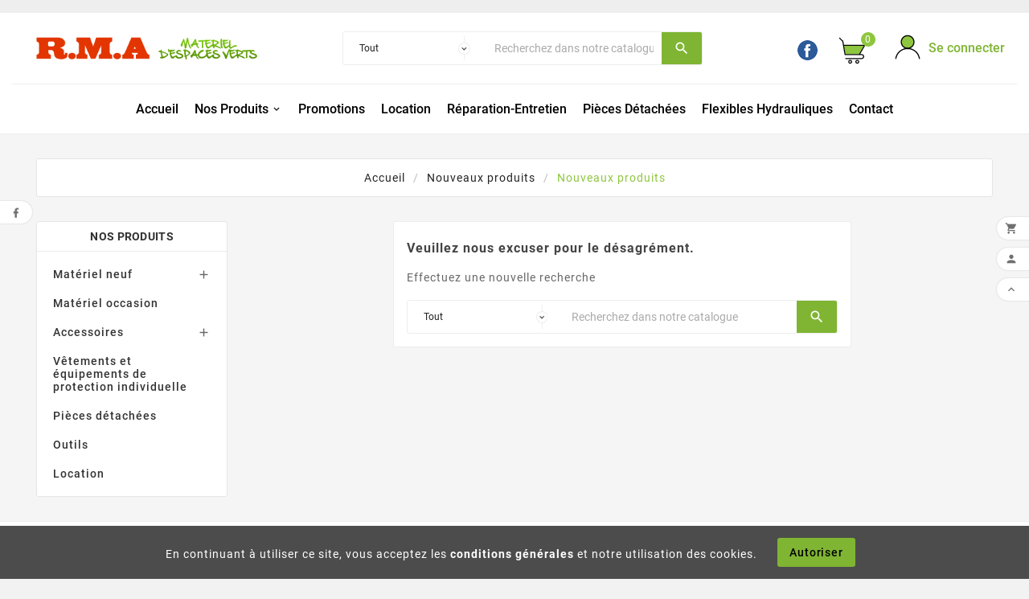

--- FILE ---
content_type: text/html; charset=utf-8
request_url: https://www.rmamateriel.com/nouveaux-produits
body_size: 12218
content:
<!doctype html><html lang="fr"><head>
<meta charset="utf-8"><meta http-equiv="x-ua-compatible" content="ie=edge"><title>Vente Tondeuse, Tracteur en Savoie | Vente de tronçonneuse en Rhône-Alpes</title><meta name="description" content="Découvrez nos matériels d’espaces verts tels que la flexible hydraulique, la tondeuse, la tronçonneuse et le tracteur en Rhône-Alpes."><meta name="keywords" content="Vente tracteur rhône alpes, Vente tondeuse rhône alpes, Matériel de déneigement rhône alpes, Vente de tronçonneuse rhône alpes, Vente tracteur rhône alpes"><meta name="viewport" content="width=device-width, initial-scale=1"><link rel="icon" type="image/vnd.microsoft.icon" href="https://www.rmamateriel.com/img/favicon.ico?1614593000"><link rel="shortcut icon" type="image/x-icon" href="https://www.rmamateriel.com/img/favicon.ico?1614593000"><link rel="stylesheet" href="https://www.rmamateriel.com/themes/rmamateriel.com_V4/assets/css/theme.css" type="text/css" media="all"><link rel="stylesheet" href="https://www.rmamateriel.com/modules/tvcmsblog/views/css/front.css" type="text/css" media="all"><link rel="stylesheet" href="https://www.rmamateriel.com/modules/tvcmsblogdisplayposts/views/css/front.css" type="text/css" media="all"><link rel="stylesheet" href="https://www.rmamateriel.com/modules/tvcmsbrandlist/views/css/front.css" type="text/css" media="all"><link rel="stylesheet" href="https://www.rmamateriel.com/modules/tvcmscategorychainslider/views/css/front.css" type="text/css" media="all"><link rel="stylesheet" href="https://www.rmamateriel.com/modules/tvcmscategoryslider/views/css/front.css" type="text/css" media="all"><link rel="stylesheet" href="https://www.rmamateriel.com/modules/tvcmscookiesnotice/views/css/front.css" type="text/css" media="all"><link rel="stylesheet" href="https://www.rmamateriel.com/modules/tvcmscustomerservices/views/css/front.css" type="text/css" media="all"><link rel="stylesheet" href="https://www.rmamateriel.com/modules/tvcmscustomsetting/views/css/slick-theme.min.css" type="text/css" media="all"><link rel="stylesheet" href="https://www.rmamateriel.com/modules/tvcmssearch/views/css/front.css" type="text/css" media="all"><link rel="stylesheet" href="https://www.rmamateriel.com/modules/tvcmsslider/views/css/front.css" type="text/css" media="all"><link rel="stylesheet" href="https://www.rmamateriel.com/modules/tvcmsstockinfo/views/css/indicators.css" type="text/css" media="all"><link rel="stylesheet" href="https://www.rmamateriel.com/modules/tvcmsstockinfo/views/css/front.css" type="text/css" media="all"><link rel="stylesheet" href="https://www.rmamateriel.com/modules/tvcmstabproducts/views/css/front.css" type="text/css" media="all"><link rel="stylesheet" href="https://www.rmamateriel.com/modules/tvcmsthemeoptions/views/css/jquery.minicolors.css" type="text/css" media="all"><link rel="stylesheet" href="https://www.rmamateriel.com/modules/tvcmsthemeoptions/views/css/bootstrap-toggle.min.css" type="text/css" media="all"><link rel="stylesheet" href="https://www.rmamateriel.com/modules/tvcmsthemeoptions/views/css/front.css" type="text/css" media="all"><link rel="stylesheet" href="https://www.rmamateriel.com/modules/socialnetworks/views/css/owl.carousel.min.css" type="text/css" media="all"><link rel="stylesheet" href="https://www.rmamateriel.com/modules/socialnetworks/views/js/fancybox/jquery.fancybox.css" type="text/css" media="all"><link rel="stylesheet" href="https://www.rmamateriel.com/modules/socialnetworks/views/css/front.css" type="text/css" media="all"><link rel="stylesheet" href="https://www.rmamateriel.com/modules/tvcmsmegamenu/views/css/front.css" type="text/css" media="all"><link rel="stylesheet" href="https://www.rmamateriel.com/js/jquery/ui/themes/base/minified/jquery-ui.min.css" type="text/css" media="all"><link rel="stylesheet" href="https://www.rmamateriel.com/js/jquery/ui/themes/base/minified/jquery.ui.theme.min.css" type="text/css" media="all"><link rel="stylesheet" href="https://www.rmamateriel.com/js/jquery/plugins/growl/jquery.growl.css" type="text/css" media="all"><link rel="stylesheet" href="https://www.rmamateriel.com/js/jquery/plugins/fancybox/jquery.fancybox.css" type="text/css" media="all"><link rel="stylesheet" href="https://www.rmamateriel.com/modules/tvcmsblog/views/css/tvcmsblog.css" type="text/css" media="all"><link rel="stylesheet" href="https://www.rmamateriel.com/modules/tvcmsinfinitescroll/views/css/front.css" type="text/css" media="all"><link rel="stylesheet" href="https://www.rmamateriel.com/themes/rmamateriel.com_V4/assets/css/custom.css" type="text/css" media="all"><style>@media (max-width:767px) {
    .blog_post_content_top img {
        object-fit:contain;
    }
}</style><script>var TVCMSCUSTOMSETTING_BOTTOM_OPTION = "0";var TVCMSCUSTOMSETTING_HOVER_IMG = "0";var TVCMSCUSTOMSETTING_MAIN_MENU_STICKY = "1";var TVCMSCUSTOMSETTING_PRODUCT_PAGE_BOTTOM_STICKY_STATUS = "1";var TVCMSCUSTOMSETTING_VERTICAL_MENU_OPEN = "0";var TVCMSCUSTOMSETTING_WOW_JS = "0";var TVCMSFRONTSIDE_THEME_SETTING_SHOW = "0";var baseDir = "https:\/\/www.rmamateriel.com\/";var getThemeOptionsLink = "https:\/\/www.rmamateriel.com\/module\/tvcmsthemeoptions\/default";var gettvcmsbestsellerproductslink = "https:\/\/www.rmamateriel.com\/module\/tvcmsbestsellerproducts\/default";var gettvcmsmegamenulink = "https:\/\/www.rmamateriel.com\/module\/tvcmsmegamenu\/default";var gettvcmsnewproductslink = "https:\/\/www.rmamateriel.com\/module\/tvcmsnewproducts\/default";var gettvcmstabproductslink = "https:\/\/www.rmamateriel.com\/module\/tvcmstabproducts\/default";var prestashop = {"cart":{"products":[],"totals":{"total":{"type":"total","label":"Total","amount":0,"value":"0,00\u00a0\u20ac"},"total_including_tax":{"type":"total","label":"Total TTC","amount":0,"value":"0,00\u00a0\u20ac"},"total_excluding_tax":{"type":"total","label":"Total HT :","amount":0,"value":"0,00\u00a0\u20ac"}},"subtotals":{"products":{"type":"products","label":"Sous-total","amount":0,"value":"0,00\u00a0\u20ac"},"discounts":null,"shipping":{"type":"shipping","label":"Livraison","amount":0,"value":""},"tax":null},"products_count":0,"summary_string":"0 articles","vouchers":{"allowed":0,"added":[]},"discounts":[],"minimalPurchase":0,"minimalPurchaseRequired":""},"currency":{"name":"Euro","iso_code":"EUR","iso_code_num":"978","sign":"\u20ac"},"customer":{"lastname":null,"firstname":null,"email":null,"birthday":null,"newsletter":null,"newsletter_date_add":null,"optin":null,"website":null,"company":null,"siret":null,"ape":null,"is_logged":false,"gender":{"type":null,"name":null},"addresses":[]},"language":{"name":"Fran\u00e7ais (French)","iso_code":"fr","locale":"fr-FR","language_code":"fr","is_rtl":"0","date_format_lite":"d\/m\/Y","date_format_full":"d\/m\/Y H:i:s","id":1},"page":{"title":"","canonical":null,"meta":{"title":"Vente Tondeuse, Tracteur en Savoie | Vente de tron\u00e7onneuse en Rh\u00f4ne-Alpes","description":"D\u00e9couvrez nos mat\u00e9riels d\u2019espaces verts tels que la flexible hydraulique, la tondeuse, la tron\u00e7onneuse et le tracteur en Rh\u00f4ne-Alpes.","keywords":"Vente tracteur rh\u00f4ne alpes, Vente tondeuse rh\u00f4ne alpes, Mat\u00e9riel de d\u00e9neigement rh\u00f4ne alpes, Vente de tron\u00e7onneuse rh\u00f4ne alpes, Vente tracteur rh\u00f4ne alpes","robots":"index"},"page_name":"new-products","body_classes":{"lang-fr":true,"lang-rtl":false,"country-FR":true,"currency-EUR":true,"layout-left-column":true,"page-new-products":true,"tax-display-enabled":true},"admin_notifications":[]},"shop":{"name":"RMA MATERIEL","logo":"https:\/\/www.rmamateriel.com\/img\/rma-materiel-logo-1614593000.jpg","stores_icon":"https:\/\/www.rmamateriel.com\/img\/logo_stores.png","favicon":"https:\/\/www.rmamateriel.com\/img\/favicon.ico"},"urls":{"base_url":"https:\/\/www.rmamateriel.com\/","current_url":"https:\/\/www.rmamateriel.com\/nouveaux-produits","shop_domain_url":"https:\/\/www.rmamateriel.com","img_ps_url":"https:\/\/www.rmamateriel.com\/img\/","img_cat_url":"https:\/\/www.rmamateriel.com\/img\/c\/","img_lang_url":"https:\/\/www.rmamateriel.com\/img\/l\/","img_prod_url":"https:\/\/www.rmamateriel.com\/img\/p\/","img_manu_url":"https:\/\/www.rmamateriel.com\/img\/m\/","img_sup_url":"https:\/\/www.rmamateriel.com\/img\/su\/","img_ship_url":"https:\/\/www.rmamateriel.com\/img\/s\/","img_store_url":"https:\/\/www.rmamateriel.com\/img\/st\/","img_col_url":"https:\/\/www.rmamateriel.com\/img\/co\/","img_url":"https:\/\/www.rmamateriel.com\/themes\/rmamateriel.com_V4\/assets\/img\/","css_url":"https:\/\/www.rmamateriel.com\/themes\/rmamateriel.com_V4\/assets\/css\/","js_url":"https:\/\/www.rmamateriel.com\/themes\/rmamateriel.com_V4\/assets\/js\/","pic_url":"https:\/\/www.rmamateriel.com\/upload\/","pages":{"address":"https:\/\/www.rmamateriel.com\/adresse","addresses":"https:\/\/www.rmamateriel.com\/adresses","authentication":"https:\/\/www.rmamateriel.com\/connexion","cart":"https:\/\/www.rmamateriel.com\/panier","category":"https:\/\/www.rmamateriel.com\/index.php?controller=category","cms":"https:\/\/www.rmamateriel.com\/index.php?controller=cms","contact":"https:\/\/www.rmamateriel.com\/nous-contacter","discount":"https:\/\/www.rmamateriel.com\/reduction","guest_tracking":"https:\/\/www.rmamateriel.com\/suivi-commande-invite","history":"https:\/\/www.rmamateriel.com\/historique-commandes","identity":"https:\/\/www.rmamateriel.com\/identite","index":"https:\/\/www.rmamateriel.com\/","my_account":"https:\/\/www.rmamateriel.com\/mon-compte","order_confirmation":"https:\/\/www.rmamateriel.com\/confirmation-commande","order_detail":"https:\/\/www.rmamateriel.com\/index.php?controller=order-detail","order_follow":"https:\/\/www.rmamateriel.com\/suivi-commande","order":"https:\/\/www.rmamateriel.com\/commande","order_return":"https:\/\/www.rmamateriel.com\/index.php?controller=order-return","order_slip":"https:\/\/www.rmamateriel.com\/avoirs","pagenotfound":"https:\/\/www.rmamateriel.com\/page-introuvable","password":"https:\/\/www.rmamateriel.com\/recuperation-mot-de-passe","pdf_invoice":"https:\/\/www.rmamateriel.com\/index.php?controller=pdf-invoice","pdf_order_return":"https:\/\/www.rmamateriel.com\/index.php?controller=pdf-order-return","pdf_order_slip":"https:\/\/www.rmamateriel.com\/index.php?controller=pdf-order-slip","prices_drop":"https:\/\/www.rmamateriel.com\/promotions","product":"https:\/\/www.rmamateriel.com\/index.php?controller=product","search":"https:\/\/www.rmamateriel.com\/recherche","sitemap":"https:\/\/www.rmamateriel.com\/plan-site","stores":"https:\/\/www.rmamateriel.com\/magasins","supplier":"https:\/\/www.rmamateriel.com\/fournisseur","register":"https:\/\/www.rmamateriel.com\/connexion?create_account=1","order_login":"https:\/\/www.rmamateriel.com\/commande?login=1"},"alternative_langs":[],"theme_assets":"\/themes\/rmamateriel.com_V4\/assets\/","actions":{"logout":"https:\/\/www.rmamateriel.com\/?mylogout="},"no_picture_image":{"bySize":{"side_product_default":{"url":"https:\/\/www.rmamateriel.com\/img\/p\/fr-default-side_product_default.jpg","width":86,"height":86},"small_default":{"url":"https:\/\/www.rmamateriel.com\/img\/p\/fr-default-small_default.jpg","width":170,"height":75},"cart_default":{"url":"https:\/\/www.rmamateriel.com\/img\/p\/fr-default-cart_default.jpg","width":125,"height":125},"home_default":{"url":"https:\/\/www.rmamateriel.com\/img\/p\/fr-default-home_default.jpg","width":250,"height":250},"medium_default":{"url":"https:\/\/www.rmamateriel.com\/img\/p\/fr-default-medium_default.jpg","width":452,"height":452},"large_default":{"url":"https:\/\/www.rmamateriel.com\/img\/p\/fr-default-large_default.jpg","width":800,"height":800},"thickbox_default":{"url":"https:\/\/www.rmamateriel.com\/img\/p\/fr-default-thickbox_default.jpg","width":800,"height":1180}},"small":{"url":"https:\/\/www.rmamateriel.com\/img\/p\/fr-default-side_product_default.jpg","width":86,"height":86},"medium":{"url":"https:\/\/www.rmamateriel.com\/img\/p\/fr-default-home_default.jpg","width":250,"height":250},"large":{"url":"https:\/\/www.rmamateriel.com\/img\/p\/fr-default-thickbox_default.jpg","width":800,"height":1180},"legend":""}},"configuration":{"display_taxes_label":true,"display_prices_tax_incl":true,"is_catalog":false,"show_prices":true,"opt_in":{"partner":false},"quantity_discount":{"type":"discount","label":"Remise sur prix unitaire"},"voucher_enabled":0,"return_enabled":0},"field_required":[],"breadcrumb":{"links":[{"title":"Accueil","url":"https:\/\/www.rmamateriel.com\/"},{"title":"Nouveaux produits","url":"https:\/\/www.rmamateriel.com\/nouveaux-produits"}],"count":2},"link":{"protocol_link":"https:\/\/","protocol_content":"https:\/\/"},"time":1768676042,"static_token":"bac9990d80868f93b8b9c24978064dc8","token":"4f1535e0f8bc9f7371d50c7096348976","debug":false};var psemailsubscription_subscription = "https:\/\/www.rmamateriel.com\/module\/ps_emailsubscription\/subscription";var static_token = "bac9990d80868f93b8b9c24978064dc8";var tvcms_base_dir = "https:\/\/www.rmamateriel.com\/";var tvcms_setting = true;</script><!-- Global site tag (gtag.js) - Google Ads: 10860750818 --><script async src="https://www.googletagmanager.com/gtag/js?id=AW-10860750818"></script><script type="text/javascript">window.dataLayer = window.dataLayer || [];function gtag(){dataLayer.push(arguments);}gtag('js', new Date());gtag('config', 'AW-10860750818');</script>
<!-- Google Tag Manager -->
<script>(function(w,d,s,l,i){w[l]=w[l]||[];w[l].push({'gtm.start':
new Date().getTime(),event:'gtm.js'});var f=d.getElementsByTagName(s)[0],
j=d.createElement(s),dl=l!='dataLayer'?'&l='+l:'';j.async=true;j.src=
'https://www.googletagmanager.com/gtm.js?id='+i+dl;f.parentNode.insertBefore(j,f);
})(window,document,'script','dataLayer','GTM-T6D4BHJM');</script>
<!-- End Google Tag Manager -->
<!-- emarketing start -->



<!-- emarketing end --><script async src="https://www.googletagmanager.com/gtag/js?id=G-SY6K3B4NHC"></script>
<script>
  window.dataLayer = window.dataLayer || [];
  function gtag(){dataLayer.push(arguments);}
  gtag('js', new Date());
  gtag(
    'config',
    'G-SY6K3B4NHC',
    {
      'debug_mode':false
      , 'anonymize_ip': true                }
  );
</script>

<link rel="prev" href="https://www.rmamateriel.com/nouveaux-produits"><link rel="next" href="https://www.rmamateriel.com/nouveaux-produits?p=2"><!-- Module TvcmsInfiniteScroll for PRODUCTS --><script>var tv_params = {product_wrapper : "#js-product-list .products",product_elem : ".product-miniature",pagination_wrapper : ".pagination .page-list",next_button : "a.next",views_buttons : "",selected_view : "",method : "scroll",button_start_page : "1",button_n_pages : "1",active_with_layered : "0",loader : "<div id=\"tv-loader\"><p>Chargement des résultats suivants ......</p></div>",loader_prev : "<div id=\"tv-loader\"><p>Chargement des résultats précédents...</p></div>",button : "<button id=\"tv-button-load-products\">Afficher plus de résultats...</button>",back_top_button : "<div id=\"tv-back-top-wrapper\"><p>Plus de résultats à afficher... <a href=\"#\" class=\"tv-back-top-link\">Retour au haut de page</a></p></div>",tvcmsinfinitescrollqv_enabled : "",has_facetedSearch : "",ps_16 : "1"}// -----------------------------------------------------------// HOOK CUSTOM// - After next products displayed// function tv_hook_after_display_products() {// ---------------// CUSTOMIZE HERE// ---------------// }</script>
      <link rel="stylesheet" type="text/css" href="https://www.rmamateriel.com/themes/rmamateriel.com_V4/assets/css//all_theme_custom_1_1.css"></link><!-- END THEME_CONTROL CUSTOM COLOR CSS --></head><body id="new-products" class="lang-fr country-fr currency-eur layout-left-column page-new-products tax-display-enabled"  data-mouse-hover-img='0' data-menu-sticky='1'><div class='tvcmscookies-notice'><div class='tvcookies-notice-img-wrapper'><div class="tvcookies-notice-img-inner"><div class="tvcookie-content-box"><div class='tvcookies-notice-title'><div>En continuant à utiliser ce site, vous acceptez les <a href="/content/3-conditions-utilisation">conditions générales</a> et notre utilisation des cookies.</div></div></div><div class="tvcookie-btn-wrapper"><button class='close-cookie tvclose-btn'>Fermer</button><button class='close-cookie tvok-btn'>Ok</button></div></div><div class="tvcookies-notice-icon"><button class='close-cookie tvclose-icon tvall-inner-btn'><span>Autoriser</span>			</button></div></div></div><main><div class="tv-main-div " ><header id="header">
    <div class="tvcmsheader-banner"></div><div class="tvcmsdesktop-top-header-wrapper"><div class='container-fluid tvcmsdesktop-top-header'><div class="container tvcmsdesktop-top-wrapper"><div class='tvheader-offer-wrapper col-xl-5 col-lg-5 col-md-6 col-sm-12'></div><div class='tvheader-language-currency-wrapper col-xl-7 col-lg-7 col-md-6 col-sm-12'><div class="tvheader-compare"></div><div class="tvheader-wishlist"></div><div class="tvheader-language"></div><div class="tvheader-currency"></div></div></div></div><div class='container-fluid tvcmsdesktop-top-second hidden-md-down'><div class="container"><div class="row tvcmsdesktop-top-header-box"><div class='col-md-3 col-lg-3 col-xl-3 col-sm-12 tvcms-header-logo-wrapper'><div class="hidden-sm-down tvcms-header-logo" id="tvcmsdesktop-logo"><div class="tv-header-logo"><a href="https://www.rmamateriel.com/"><img class="logo img-responsive" src="https://www.rmamateriel.com/img/rma-materiel-logo-1614593000.jpg" alt="RMA MATERIEL" height="34" width="200"></a></div></div></div><div class="col-sm-12 col-lg-6 col-md-6 col-xl-6 tvcmsheader-search-wrapper"><div class='tvcmssearch-wrapper' id="_desktop_search"><div class="search-widget tvcmsheader-search" data-search-controller-url="//www.rmamateriel.com/recherche"><div class="tvsearch-top-wrapper"><div class="tvheader-sarch-display"><div class="tvheader-search-display-icon"><div class="tvsearch-open"></div><div class="tvsearch-close"><i class='material-icons'>&#xe5cd;</i></div></div></div><div class="tvsearch-header-display-full"><div class="tvsearch-header-display-wrappper"><form method="get" action="//www.rmamateriel.com/recherche"><input type="hidden" name="controller" value="search" /><select class="tvcms-select-category"><option value="0">Tout</option><option value="11"> Matériel neuf</option><option value="14">&nbsp;&nbsp; Autoportées, Riders</option><option value="17">&nbsp;&nbsp; Souffleurs de feuilles</option><option value="20">&nbsp;&nbsp; Broyeurs de branches et broyeurs à herbe</option><option value="23">&nbsp;&nbsp; Débroussailleuses et coupe-bordures</option><option value="25">&nbsp;&nbsp; Epareuses</option><option value="26">&nbsp;&nbsp; Fendeuses, scies</option><option value="27">&nbsp;&nbsp; Fraise à neige</option><option value="31">&nbsp;&nbsp; Matériel de pente</option><option value="32">&nbsp;&nbsp; Motoculteurs et motobineuses</option><option value="36">&nbsp;&nbsp; Remorques</option><option value="39">&nbsp;&nbsp; Tondeuses</option><option value="42">&nbsp;&nbsp; Tracteurs</option><option value="45">&nbsp;&nbsp; Tronçonneuses</option><option value="48">&nbsp;&nbsp; Taille-haies</option><option value="77">&nbsp;&nbsp; Rogneuse de souches</option><option value="89">&nbsp;&nbsp; Matériels à batterie</option><option value="107">&nbsp;&nbsp; Tondeuse débroussailleuse à roues</option><option value="108">&nbsp;&nbsp; Robot tondeuse</option><option value="122">&nbsp;&nbsp; Nettoyeur Haute pression</option><option value="125">&nbsp;&nbsp; Transporteur</option><option value="13"> Matériel occasion</option><option value="80"> Accessoires</option><option value="87">&nbsp;&nbsp; Les bidons</option><option value="88">&nbsp;&nbsp; Les harnais</option><option value="97">&nbsp;&nbsp; Pour la tondeuse</option><option value="109">&nbsp;&nbsp; Pour les robots tondeuses</option><option value="124">&nbsp;&nbsp; Pour la débroussailleuse</option><option value="128">&nbsp;&nbsp; Pour les RIDERS HUSQVARNA</option><option value="84"> Vêtements et équipements de protection individuelle</option><option value="104"> Pièces détachées</option><option value="126"> Outils</option><option value="127"> Location</option></select><div class="tvheader-top-search"><div class="tvheader-top-search-wrapper-info-box"><input type="text" name="s" class='tvcmssearch-words'  placeholder="Recherchez dans notre catalogue	" aria-label="Chercher	" autocomplete="off"/></div></div><div class="tvheader-top-search-wrapper"><button type="submit" class="tvheader-search-btn"><i class='material-icons'>&#xe8b6;</i></button></div></form><div class='tvsearch-result'></div></div></div></div></div></div></div><div class="col-sm-12 col-lg-3 col-md-3 col-xl-3 tvcmsheader-nav-right"><div class="tv-contact-account-cart-wrapper">                              <div class="block-social tvcmsfooter-social-icon col-xl-4 col-md-12 col-sm-12"><div class="tvfooter-title-wrapper" data-target="#footer_sub_menu_social_icon" ><span class="tvfooter-title"></span></div><ul id="footer_sub_menu_social_icon" class="tvfooter-social-icon-wrapper"><li class="facebook"><a href="https://www.facebook.com/people/RMa-mat%C3%A9riel/61552576960706/" target="_blank"><span class="facebook-icon"></span></a></li></ul></div> <div id="_desktop_cart" class="tvcms-header-cart"><div class="blockcart cart-preview inactive tv-header-cart" data-refresh-url="//www.rmamateriel.com/module/ps_shoppingcart/ajax"><div class="tvheader-cart-wrapper"><div class='tvheader-cart-btn-wrapper'><a rel="nofollow" href="JavaScript:void(0);" data-url='//www.rmamateriel.com/panier?action=show' title='Panier'><div class="tvcart-icon-text-wrapper"><div class="tv-cart-icon-main"><div class="tv-cart-icon tvheader-right-icon"><i class="material-icons shopping-cart">&#xe8f8;</i><?xml version="1.0" encoding="utf-8"?><!-- Generator: Adobe Illustrator 19.0.0, SVG Export Plug-In . SVG Version: 6.00 Build 0)  --><svg version="1.1" id="Layer_1" xmlns="http://www.w3.org/2000/svg" xmlns:xlink="http://www.w3.org/1999/xlink" x="0px" y="0px" width="40px" height="35px" viewBox="0 0 457 457" style="enable-background:new 0 0 457 457;" xml:space="preserve"><path id="XMLID_2_" style="display:none;fill:#69AA44;stroke:#000000;stroke-width:16;stroke-miterlimit:10;" d="M414.6,70.9c-42.5-43.5-111.5-43.5-154.1,0l-32,32.7l-32-32.7C153.9,27.4,85,27.4,42.4,70.9c-42.5,43.5-42.5,114.1,0,157.6l32,32.7l154.1,157.6l154.1-157.6l32-32.7C457.1,184.9,457.1,114.4,414.6,70.9z"/><g id="XMLID_15_"><path id="XMLID_11_" style="fill:#ededed;" d="M94.4,148.9h328.2l-79.2,136.3H117.7C117.7,285.2,86.1,164,94.4,148.9z"/><path d="M445.3,135.8c-1.6-2.7-4.4-4.4-7.6-4.4H91.4L80.8,69.3c-0.3-1.8-1.2-3.5-2.5-4.8L25.3,13c-3.5-3.3-9-3.3-12.3,0.2c-3.4,3.5-3.3,9,0.2,12.3l50.9,49.6l37.8,220.3c0.7,4.2,4.3,7.2,8.6,7.2h277.3c13.4,0,24.3,10.9,24.3,24.3c0,13.4-10.9,24.3-24.3,24.3H122.3c-4.8,0-8.7,3.9-8.7,8.7c0,4.8,3.9,8.7,8.7,8.7h265.5c23,0,41.8-18.7,41.8-41.8c0-23-18.7-41.8-41.8-41.8h-24.2l81.7-140.7C446.9,141.8,446.9,138.5,445.3,135.8L445.3,135.8z M343.5,285.2H117.8L94.4,148.9h328.2L343.5,285.2z M343.5,285.2"/><path d="M314.4,381.9c-17.8,0-32.3,14.5-32.3,32.3c0,17.8,14.5,32.3,32.3,32.3c17.8,0,32.3-14.5,32.3-32.3C346.7,396.4,332.2,381.9,314.4,381.9L314.4,381.9z M314.4,429.1c-8.2,0-14.9-6.7-14.9-14.9c0-8.2,6.7-14.9,14.9-14.9c8.2,0,14.9,6.7,14.9,14.9C329.3,422.4,322.6,429.1,314.4,429.1L314.4,429.1z M314.4,429.1"/><path d="M195.6,381.9c-17.8,0-32.3,14.5-32.3,32.3c0,17.8,14.5,32.3,32.3,32.3c17.8,0,32.3-14.5,32.3-32.3C227.9,396.4,213.4,381.9,195.6,381.9L195.6,381.9z M195.6,429.1c-8.2,0-14.9-6.7-14.9-14.9c0-8.2,6.7-14.9,14.9-14.9c8.2,0,14.9,6.7,14.9,14.9C210.5,422.4,203.8,429.1,195.6,429.1L195.6,429.1z M195.6,429.1"/></g><g id="XMLID_14_" style="display:none;"><g id="XMLID_13_" style="display:inline;"><path id="XMLID_31_" style="fill:#69AA44;" d="M227.6,251.3c-63.7,0-115.5-51.8-115.5-115.5c0-63.7,51.8-115.5,115.5-115.5h1.7c63.7,0,115.5,51.8,115.5,115.5c0,63.7-51.8,115.5-115.5,115.5H227.6z"/><path id="XMLID_28_" style="fill:#010101;" d="M229.4,30.3c58.2,0,105.5,47.3,105.5,105.5c0,58.2-47.3,105.5-105.5,105.5h-1.7c-58.2,0-105.5-47.3-105.5-105.5c0-58.2,47.3-105.5,105.5-105.5H229.4 M229.4,10.3h-1.7c-69.3,0-125.5,56.2-125.5,125.5v0c0,69.3,56.2,125.5,125.5,125.5h1.7c69.3,0,125.5-56.2,125.5-125.5v0C354.8,66.5,298.7,10.3,229.4,10.3L229.4,10.3z"/></g><path id="XMLID_12_" style="display:inline;fill:none;stroke:#010101;stroke-width:20;stroke-miterlimit:10;" d="M10.3,446.7c17.2-116.2,108.3-189.9,218.2-189.9h0c109.8,0,201,73.7,218.2,189.9"/></g></svg></div></div><div class="tv-cart-cart-inner"><span class="cart-products-count">0</span></div></div></a></div><div class="ttvcmscart-show-dropdown-right"><div class="ttvcart-no-product"><div class="tdclose-btn-wrap"><div class="ttvcart-close-title-count"><button class="ttvclose-cart"></button><div class="ttvcart-top-title"><p>Panier</p></div><div class="ttvcart-counter"><span class="ttvcart-products-count">0</span></div></div></div>                    </div></div><div class="modal-backdrop-cart"></div><!-- Start DropDown header cart --></div></div></div><div id='tvcmsdesktop-account-button'><div class="tvcms-header-myaccount"><div class="tv-header-account"><div class="tv-account-wrapper"><button class="btn-unstyle tvcms-add-removeclass tv-myaccount-btn-desktop">                                                <a class="tvmyaccount-link" href="https://www.rmamateriel.com/mon-compte"><svg version="1.1" id="Layer_1" xmlns="http://www.w3.org/2000/svg" xmlns:xlink="http://www.w3.org/1999/xlink" x="0px" y="0px" width="40px" height="40px" viewBox="0 0 457 457" xml:space="preserve"><path id="XMLID_2_" style="display:none;fill:transpatent;stroke:#000000;stroke-width:14;stroke-miterlimit:10;" d="M417.3,70.9c-43.2-43.5-113.2-43.5-156.3,0l-32.5,32.7L196,70.9c-43.2-43.5-113.1-43.5-156.3,0c-43.2,43.5-43.2,114.1,0,157.6l32.5,32.7l156.3,157.6l156.3-157.6l32.5-32.7C460.5,184.9,460.5,114.4,417.3,70.9z"/><g id="XMLID_15_" style="display:none;"><path id="XMLID_11_" style="display:inline;fill:#69AA44;" d="M88,145h344l-83,142.9H112.3C112.3,287.9,79.2,160.9,88,145z"/><path style="display:inline;" d="M455.8,131.3c-1.6-2.8-4.7-4.6-7.9-4.6h-363L73.7,61.7c-0.3-1.9-1.2-3.7-2.6-5L15.5,2.6C11.9-0.9,6.1-0.9,2.6,2.8c-3.5,3.6-3.5,9.4,0.2,12.9l53.4,52l39.6,230.9c0.8,4.4,4.6,7.6,9,7.6h290.7c14.1,0,25.5,11.4,25.5,25.5c0,14.1-11.4,25.5-25.5,25.5H117.1c-5.1,0-9.1,4.1-9.1,9.1c0,5.1,4.1,9.1,9.1,9.1h278.3c24.1,0,43.8-19.6,43.8-43.8c0-24.1-19.6-43.8-43.8-43.8h-25.3l85.6-147.5C457.4,137.6,457.4,134.2,455.8,131.3L455.8,131.3z M349,287.9H112.5L88,145h344L349,287.9z M349,287.9"/><path style="display:inline;" d="M318.6,389.2c-18.7,0-33.9,15.2-33.9,33.9c0,18.7,15.2,33.9,33.9,33.9c18.7,0,33.9-15.2,33.9-33.9C352.4,404.4,337.2,389.2,318.6,389.2L318.6,389.2z M318.6,438.7c-8.6,0-15.6-7-15.6-15.6c0-8.6,7-15.6,15.6-15.6c8.6,0,15.6,7,15.6,15.6C334.2,431.7,327.2,438.7,318.6,438.7L318.6,438.7z M318.6,438.7"/><path style="display:inline;" d="M194,389.2c-18.7,0-33.9,15.2-33.9,33.9c0,18.7,15.2,33.9,33.9,33.9c18.7,0,33.9-15.2,33.9-33.9C227.9,404.4,212.7,389.2,194,389.2L194,389.2z M194,438.7c-8.6,0-15.6-7-15.6-15.6c0-8.6,7-15.6,15.6-15.6c8.6,0,15.6,7,15.6,15.6C209.6,431.7,202.6,438.7,194,438.7L194,438.7z M194,438.7"/></g><g id="XMLID_14_"><g id="XMLID_13_"><path id="XMLID_31_" style="fill:#6bb42e;" d="M227.6,251.3c-63.7,0-115.5-51.8-115.5-115.5c0-63.7,51.8-115.5,115.5-115.5h1.7c63.7,0,115.5,51.8,115.5,115.5c0,63.7-51.8,115.5-115.5,115.5H227.6z"/><path id="XMLID_28_" style="fill:#010101;" d="M229.4,30.3c58.2,0,105.5,47.3,105.5,105.5c0,58.2-47.3,105.5-105.5,105.5h-1.7c-58.2,0-105.5-47.3-105.5-105.5c0-58.2,47.3-105.5,105.5-105.5H229.4 M229.4,10.3h-1.7c-69.3,0-125.5,56.2-125.5,125.5v0c0,69.3,56.2,125.5,125.5,125.5h1.7c69.3,0,125.5-56.2,125.5-125.5v0C354.8,66.5,298.7,10.3,229.4,10.3L229.4,10.3z"/></g><path id="XMLID_12_" style="fill:none;stroke:#010101;stroke-width:20;stroke-miterlimit:10;" d="M10.3,446.7c17.2-116.2,108.3-189.9,218.2-189.9h0c109.8,0,201,73.7,218.2,189.9"/></g></svg>                                                <span class="tvcms-manage-events">Se connecter</span></a></button><ul class="dropdown-menu tv-account-dropdown tv-dropdown"><li class=""><div id="tvcmsdesktop-user-info" class="tvcms-header-sign"><div class="user-info tvheader-sign"><a href="https://www.rmamateriel.com/mon-compte" class="tvhedaer-sign-btn" title="Identifiez-vous" rel="nofollow" ><i class="material-icons">&#xE7FF;</i><span class="tvhedaer-sign-span">Connexion</span></a></div></div></li><li class="hidden-lg-up"></li><li class="hidden-lg-up"></li><li class="tvmobile-lang hidden-lg-up"></li><li class="tvmobile-curr hidden-lg-up"></li></ul></div></div></div></div></div></div></div></div></div><div class="tvcms-header-menu-offer-wrapper tvcmsheader-sticky"><div class="position-static tvcms-header-menu"><div class="container">                    <div class='tvcmsmain-menu-wrapper col-lg-12 col-md-12'><div id='tvdesktop-megamenu'><div class="container_tv_megamenu"><div id="tv-menu-horizontal" class="tv-menu-horizontal clearfix"><div class="title-menu-mobile"><a href="Javascript:void(0);" title=""><i class='material-icons'>&#xe5d2;</i></a></div><ul class="menu-content"><li class="tvmega-menu-title">Mega Menu<a href="Javascript:void(0);"><i class='material-icons'>&#xe14c;</i></a></li><li class="level-1 "><a href="https://www.rmamateriel.com/"><span>Accueil</span></a><span class="icon-drop-mobile"></span></li><li class="level-1  parent"><a href="/2-nos-produits"><span>Nos produits</span></a><span class="icon-drop-mobile"></span></li><li class="level-1 "><a href="/promotions"><span>Promotions</span></a><span class="icon-drop-mobile"></span></li><li class="level-1 "><a href="https://www.rmamateriel.com/127-location"><span>Location</span></a><span class="icon-drop-mobile"></span></li><li class="level-1 "><a href="https://www.rmamateriel.com/content/7-reparation-entretien"><span>Réparation-Entretien</span></a><span class="icon-drop-mobile"></span></li><li class="level-1 "><a href="https://www.rmamateriel.com/104-pieces-detachees"><span>Pièces détachées</span></a></li><li class="level-1 "><a href="https://www.rmamateriel.com/content/6-flexibles-hydrauliques"><span>Flexibles hydrauliques</span></a><span class="icon-drop-mobile"></span></li><li class="level-1 "><a href="/nous-contacter"><span>Contact</span></a><span class="icon-drop-mobile"></span></li></ul></div></div></div></div>                </div></div></div><div id="mobile_top_menu_wrapper" class="row hidden-md-up"><div class="js-top-menu mobile" id="_mobile_top_menu"></div><div class="js-top-menu-bottom"><div id="_mobile_currency_selector"></div><div id="_mobile_language_selector"></div><div id="_mobile_contact_link"></div></div></div></div><div id='tvcms-mobile-view-header' class="hidden-lg-up"><div class="tvcmsmobile-top-wrapper row"><div class='tvmobileheader-offer-wrapper col-md-12 col-sm-12 col-xs-12'></div>			</div><div class='tvcmsmobile-header-search-logo-wrapper'><div class="tvcmsmobile-header-logo-right-wrapper col-md-4 col-sm-12"><div id='tvcmsmobile-header-logo'></div></div><div class="tvcmsmobile-header-search col-md-8 col-sm-12"><div id="tvcmsmobile-search"></div></div></div><div class='tvcmsmobile-header-menu-offer-text'><div class="tvcmsmobile-header-menu col-sm-6 col-xs-6"><div id='tvcmsmobile-vertical-menu'></div><div id='tvmobile-megamenu'></div></div><div class="col-sm-6 col-xs-10 tvcmsmobile-cart-acount-text"><div id="tvcmsmobile-wishlist-icon"></div><div id="tvcmsmobile-account-button"></div><div id="tvmobile-cart"></div></div></div></div></header><aside id="notifications"><div class="container"></div></aside><div id="wrapper"><div class=" container   tv-left-layout"><nav data-depth="2" class="breadcrumb"><ol itemscope itemtype="http://schema.org/BreadcrumbList"><li itemprop="itemListElement" itemscope itemtype="http://schema.org/ListItem"><a itemprop="item" href="https://www.rmamateriel.com/"><span itemprop="name">Accueil</span></a><meta itemprop="position" content="1"></li><li itemprop="itemListElement" itemscope itemtype="http://schema.org/ListItem"><a itemprop="item" href="https://www.rmamateriel.com/nouveaux-produits"><span itemprop="name">Nouveaux produits</span></a><meta itemprop="position" content="2"></li><li itemprop="itemListElement" itemscope itemtype="http://schema.org/ListItem"><a itemprop="item" href="https://www.rmamateriel.com/nouveaux-produits"><span itemprop="name">Nouveaux produits</span></a><meta itemprop="position" content="2"></li></ol></nav><div class="row"><div id="left-column" class="col-xl-2 col-lg-12 col-md-12 col-sm-12 col-xs-12"><div class='tvleft-column-remove'><div class="tvleft-column-close-btn"></div></div><div class="block-categories "><ul class="category-top-menu tvside-panel-dropdown"><li class="tv-category-title-wrapper"><a class="tv-main-category-title" href="https://www.rmamateriel.com/2-nos-produits">Nos produits</a><div class='tvleft-right-title-toggle'><i class='material-icons'>&#xe313;</i></div></li><li class="tv-leftcategory-wrapper"><ul class="category-sub-menu"><li data-depth="0"><a href="https://www.rmamateriel.com/11-materiel-neuf">Matériel neuf</a><div class="navbar-toggler collapse-icons" data-toggle="collapse" data-target="#exCollapsingNavbar11"><i class="material-icons add">&#xE145;</i><i class="material-icons remove">&#xE15B;</i></div><div class="collapse" id="exCollapsingNavbar11"><ul class="category-sub-menu"><li data-depth="1"><a class="category-sub-link" href="https://www.rmamateriel.com/14-autoportees-riders-">Autoportées, Riders</a><span class="navbar-toggler collapse-icons" data-toggle="collapse" data-target="#exCollapsingNavbar14"><i class="material-icons add">&#xE145;</i><i class="material-icons remove">&#xE15B;</i></span><div class="collapse" id="exCollapsingNavbar14"><ul class="category-sub-menu"><li data-depth="2"><a class="category-sub-link" href="https://www.rmamateriel.com/56-les-riders">Les Riders</a></li><li data-depth="2"><a class="category-sub-link" href="https://www.rmamateriel.com/57-les-autoportees">Les Autoportées</a></li></ul></div></li><li data-depth="1"><a class="category-sub-link" href="https://www.rmamateriel.com/17-aspirateurs-et-souffleurs-a-feuilles">Souffleurs de feuilles</a><span class="navbar-toggler collapse-icons" data-toggle="collapse" data-target="#exCollapsingNavbar17"><i class="material-icons add">&#xE145;</i><i class="material-icons remove">&#xE15B;</i></span><div class="collapse" id="exCollapsingNavbar17"><ul class="category-sub-menu"><li data-depth="2"><a class="category-sub-link" href="https://www.rmamateriel.com/61-souffleurs-de-feuilles-a-main">Souffleurs de feuilles à main</a></li><li data-depth="2"><a class="category-sub-link" href="https://www.rmamateriel.com/62-souffleurs-de-feuilles-a-dos">Souffleurs de feuilles à dos</a></li></ul></div></li><li data-depth="1"><a class="category-sub-link" href="https://www.rmamateriel.com/20-broyeurs-de-branches">Broyeurs de branches et broyeurs à herbe</a><span class="navbar-toggler collapse-icons" data-toggle="collapse" data-target="#exCollapsingNavbar20"><i class="material-icons add">&#xE145;</i><i class="material-icons remove">&#xE15B;</i></span><div class="collapse" id="exCollapsingNavbar20"><ul class="category-sub-menu"><li data-depth="2"><a class="category-sub-link" href="https://www.rmamateriel.com/95-broyeur-de-branches">Broyeur de branches</a></li><li data-depth="2"><a class="category-sub-link" href="https://www.rmamateriel.com/96-broyeurs-a-herbe">Broyeurs à herbe</a></li></ul></div></li><li data-depth="1"><a class="category-sub-link" href="https://www.rmamateriel.com/23-debroussailleuses-et-coupe-bordures">Débroussailleuses et coupe-bordures</a></li><li data-depth="1"><a class="category-sub-link" href="https://www.rmamateriel.com/25-epareuses">Epareuses</a></li><li data-depth="1"><a class="category-sub-link" href="https://www.rmamateriel.com/26-fendeuses">Fendeuses, scies</a><span class="navbar-toggler collapse-icons" data-toggle="collapse" data-target="#exCollapsingNavbar26"><i class="material-icons add">&#xE145;</i><i class="material-icons remove">&#xE15B;</i></span><div class="collapse" id="exCollapsingNavbar26"><ul class="category-sub-menu"><li data-depth="2"><a class="category-sub-link" href="https://www.rmamateriel.com/64-fendeuses">Fendeuses</a></li><li data-depth="2"><a class="category-sub-link" href="https://www.rmamateriel.com/65-scies">Scies</a></li></ul></div></li><li data-depth="1"><a class="category-sub-link" href="https://www.rmamateriel.com/27-fraise-a-neige">Fraise à neige</a></li><li data-depth="1"><a class="category-sub-link" href="https://www.rmamateriel.com/31-materiel-de-pente">Matériel de pente</a></li><li data-depth="1"><a class="category-sub-link" href="https://www.rmamateriel.com/32-motoculteurs-et-motobineuses">Motoculteurs et motobineuses</a><span class="navbar-toggler collapse-icons" data-toggle="collapse" data-target="#exCollapsingNavbar32"><i class="material-icons add">&#xE145;</i><i class="material-icons remove">&#xE15B;</i></span><div class="collapse" id="exCollapsingNavbar32"><ul class="category-sub-menu"><li data-depth="2"><a class="category-sub-link" href="https://www.rmamateriel.com/58-motobineuses">Motobineuses</a></li><li data-depth="2"><a class="category-sub-link" href="https://www.rmamateriel.com/59-motoculteurs">Motoculteurs</a></li></ul></div></li><li data-depth="1"><a class="category-sub-link" href="https://www.rmamateriel.com/36-remorques">Remorques</a></li><li data-depth="1"><a class="category-sub-link" href="https://www.rmamateriel.com/39-tondeuses">Tondeuses</a><span class="navbar-toggler collapse-icons" data-toggle="collapse" data-target="#exCollapsingNavbar39"><i class="material-icons add">&#xE145;</i><i class="material-icons remove">&#xE15B;</i></span><div class="collapse" id="exCollapsingNavbar39"><ul class="category-sub-menu"><li data-depth="2"><a class="category-sub-link" href="https://www.rmamateriel.com/50-tondeuse-thermique">Tondeuses thermiques</a></li><li data-depth="2"><a class="category-sub-link" href="https://www.rmamateriel.com/51-tondeuse-debroussailleuse">Tondeuses débroussailleuses</a></li><li data-depth="2"><a class="category-sub-link" href="https://www.rmamateriel.com/63-robot-tondeuse">Robot tondeuse</a></li><li data-depth="2"><a class="category-sub-link" href="https://www.rmamateriel.com/105-tondeuses-professionnelles">Tondeuses professionnelles</a></li><li data-depth="2"><a class="category-sub-link" href="https://www.rmamateriel.com/118-tondeuse-a-batterie">Tondeuse à batterie</a></li></ul></div></li><li data-depth="1"><a class="category-sub-link" href="https://www.rmamateriel.com/42-tracteurs-professionnels">Tracteurs</a><span class="navbar-toggler collapse-icons" data-toggle="collapse" data-target="#exCollapsingNavbar42"><i class="material-icons add">&#xE145;</i><i class="material-icons remove">&#xE15B;</i></span><div class="collapse" id="exCollapsingNavbar42"><ul class="category-sub-menu"><li data-depth="2"><a class="category-sub-link" href="https://www.rmamateriel.com/75-tracteur-agricole">Tracteurs agricoles</a></li><li data-depth="2"><a class="category-sub-link" href="https://www.rmamateriel.com/76-tracteur-compact">Tracteurs compacts et Micro tracteurs</a></li></ul></div></li><li data-depth="1"><a class="category-sub-link" href="https://www.rmamateriel.com/45-tronconneuses">Tronçonneuses</a><span class="navbar-toggler collapse-icons" data-toggle="collapse" data-target="#exCollapsingNavbar45"><i class="material-icons add">&#xE145;</i><i class="material-icons remove">&#xE15B;</i></span><div class="collapse" id="exCollapsingNavbar45"><ul class="category-sub-menu"><li data-depth="2"><a class="category-sub-link" href="https://www.rmamateriel.com/52-tronconneuses-thermiques">Tronçonneuses thermiques</a><span class="navbar-toggler collapse-icons" data-toggle="collapse" data-target="#exCollapsingNavbar52"><i class="material-icons add">&#xE145;</i><i class="material-icons remove">&#xE15B;</i></span><div class="collapse" id="exCollapsingNavbar52"><ul class="category-sub-menu"><li data-depth="3"><a class="category-sub-link" href="https://www.rmamateriel.com/73-tronconneuse-thermique-elagueuse">Tronçonneuse thermique élagueuse</a></li><li data-depth="3"><a class="category-sub-link" href="https://www.rmamateriel.com/74-tronconneuse-thermique">Tronçonneuse thermique</a></li></ul></div></li><li data-depth="2"><a class="category-sub-link" href="https://www.rmamateriel.com/54-tronconneuses-a-batterie">Tronçonneuses à batterie</a></li><li data-depth="2"><a class="category-sub-link" href="https://www.rmamateriel.com/55-tronconneuses-sur-perche">tronçonneuses sur perche</a></li></ul></div></li><li data-depth="1"><a class="category-sub-link" href="https://www.rmamateriel.com/48-taille-haies">Taille-haies</a><span class="navbar-toggler collapse-icons" data-toggle="collapse" data-target="#exCollapsingNavbar48"><i class="material-icons add">&#xE145;</i><i class="material-icons remove">&#xE15B;</i></span><div class="collapse" id="exCollapsingNavbar48"><ul class="category-sub-menu"><li data-depth="2"><a class="category-sub-link" href="https://www.rmamateriel.com/71-taille-haie-sur-perche">Taille-haies sur perche</a></li><li data-depth="2"><a class="category-sub-link" href="https://www.rmamateriel.com/72-taille-haies-professionnels">Taille-haies</a></li><li data-depth="2"><a class="category-sub-link" href="https://www.rmamateriel.com/79-taille-haies-a-batterie">Taille-haies à batterie</a></li></ul></div></li><li data-depth="1"><a class="category-sub-link" href="https://www.rmamateriel.com/77-rogneuse-de-souches">Rogneuse de souches</a></li><li data-depth="1"><a class="category-sub-link" href="https://www.rmamateriel.com/89-materiels-a-batterie">Matériels à batterie</a><span class="navbar-toggler collapse-icons" data-toggle="collapse" data-target="#exCollapsingNavbar89"><i class="material-icons add">&#xE145;</i><i class="material-icons remove">&#xE15B;</i></span><div class="collapse" id="exCollapsingNavbar89"><ul class="category-sub-menu"><li data-depth="2"><a class="category-sub-link" href="https://www.rmamateriel.com/90-coupe-bordure-et-debroussailleuse-a-batterie">Coupe bordure et débroussailleuse à batterie</a></li><li data-depth="2"><a class="category-sub-link" href="https://www.rmamateriel.com/91-taille-haies-a-batterie">Taille -haies à batterie</a></li><li data-depth="2"><a class="category-sub-link" href="https://www.rmamateriel.com/92-tronconneuse-a-batterie">Tronçonneuse à batterie</a></li><li data-depth="2"><a class="category-sub-link" href="https://www.rmamateriel.com/93-batteries-et-chargeurs">Batteries et Chargeurs</a><span class="navbar-toggler collapse-icons" data-toggle="collapse" data-target="#exCollapsingNavbar93"><i class="material-icons add">&#xE145;</i><i class="material-icons remove">&#xE15B;</i></span><div class="collapse" id="exCollapsingNavbar93"><ul class="category-sub-menu"><li data-depth="3"><a class="category-sub-link" href="https://www.rmamateriel.com/114-batterie">Batteries</a></li><li data-depth="3"><a class="category-sub-link" href="https://www.rmamateriel.com/115-chargeurs">Chargeurs</a></li></ul></div></li><li data-depth="2"><a class="category-sub-link" href="https://www.rmamateriel.com/94-accessoires-pour-batteries">Accessoires pour batteries</a></li><li data-depth="2"><a class="category-sub-link" href="https://www.rmamateriel.com/116-souffleur-a-batterie">Souffleur à batterie</a></li><li data-depth="2"><a class="category-sub-link" href="https://www.rmamateriel.com/117-tondeuse-a-batterie">Tondeuse à batterie</a></li></ul></div></li><li data-depth="1"><a class="category-sub-link" href="https://www.rmamateriel.com/107-tondeuse-debroussailleuse-a-roues">Tondeuse débroussailleuse à roues</a></li><li data-depth="1"><a class="category-sub-link" href="https://www.rmamateriel.com/108-robot-tondeuse">Robot tondeuse</a><span class="navbar-toggler collapse-icons" data-toggle="collapse" data-target="#exCollapsingNavbar108"><i class="material-icons add">&#xE145;</i><i class="material-icons remove">&#xE15B;</i></span><div class="collapse" id="exCollapsingNavbar108"><ul class="category-sub-menu"><li data-depth="2"><a class="category-sub-link" href="https://www.rmamateriel.com/111-robots-tondeuse-">Robots tondeuse</a></li><li data-depth="2"><a class="category-sub-link" href="https://www.rmamateriel.com/112-accessoires-robots-tondeuses">Accessoires robots tondeuses</a></li></ul></div></li><li data-depth="1"><a class="category-sub-link" href="https://www.rmamateriel.com/122-nettoyeur-haute-pression">Nettoyeur Haute pression</a></li><li data-depth="1"><a class="category-sub-link" href="https://www.rmamateriel.com/125-transporteur">Transporteur</a></li></ul></div></li><li data-depth="0"><a href="https://www.rmamateriel.com/13-materiel-occasions">Matériel occasion</a></li><li data-depth="0"><a href="https://www.rmamateriel.com/80-accessoires">Accessoires</a><div class="navbar-toggler collapse-icons" data-toggle="collapse" data-target="#exCollapsingNavbar80"><i class="material-icons add">&#xE145;</i><i class="material-icons remove">&#xE15B;</i></div><div class="collapse" id="exCollapsingNavbar80"><ul class="category-sub-menu"><li data-depth="1"><a class="category-sub-link" href="https://www.rmamateriel.com/87-les-bidons">Les bidons</a></li><li data-depth="1"><a class="category-sub-link" href="https://www.rmamateriel.com/88-les-harnais">Les harnais</a></li><li data-depth="1"><a class="category-sub-link" href="https://www.rmamateriel.com/97-pour-la-tondeuse">Pour la tondeuse</a></li><li data-depth="1"><a class="category-sub-link" href="https://www.rmamateriel.com/109-pour-les-robots-tondeuses">Pour les robots tondeuses</a></li><li data-depth="1"><a class="category-sub-link" href="https://www.rmamateriel.com/124-pour-la-debroussailleuse">Pour la débroussailleuse</a></li><li data-depth="1"><a class="category-sub-link" href="https://www.rmamateriel.com/128-pour-les-riders-husqvarna">Pour les RIDERS HUSQVARNA</a></li></ul></div></li><li data-depth="0"><a href="https://www.rmamateriel.com/84-vetements-et-equipements-de-protection-individuelle">Vêtements et équipements de protection individuelle</a></li><li data-depth="0"><a href="https://www.rmamateriel.com/104-pieces-detachees">Pièces détachées</a></li><li data-depth="0"><a href="https://www.rmamateriel.com/126-outils">Outils</a></li><li data-depth="0"><a href="https://www.rmamateriel.com/127-location">Location</a></li></ul></li></ul></div></div><div id="content-wrapper" class="left-column  col-xl-10 col-lg-12 col-md-12 col-sm-12 col-xs-12 "><div id="main"><div id="products" class="grid-2"><section id="content" class="page-content page-not-found"><h4>Veuillez nous excuser pour le désagrément.</h4><p>Effectuez une nouvelle recherche</p><div class="search-widget tvcmsheader-search" data-search-controller-url="//www.rmamateriel.com/recherche"><div class="tvsearch-top-wrapper"><div class="tvheader-sarch-display"><div class="tvheader-search-display-icon"><div class="tvsearch-open"></div><div class="tvsearch-close"><i class='material-icons'>&#xe5cd;</i></div></div></div><div class="tvsearch-header-display-full"><div class="tvsearch-header-display-wrappper"><form method="get" action="//www.rmamateriel.com/recherche"><input type="hidden" name="controller" value="search" /><select class="tvcms-select-category"><option value="0">Tout</option><option value="11"> Matériel neuf</option><option value="14">&nbsp;&nbsp; Autoportées, Riders</option><option value="17">&nbsp;&nbsp; Souffleurs de feuilles</option><option value="20">&nbsp;&nbsp; Broyeurs de branches et broyeurs à herbe</option><option value="23">&nbsp;&nbsp; Débroussailleuses et coupe-bordures</option><option value="25">&nbsp;&nbsp; Epareuses</option><option value="26">&nbsp;&nbsp; Fendeuses, scies</option><option value="27">&nbsp;&nbsp; Fraise à neige</option><option value="31">&nbsp;&nbsp; Matériel de pente</option><option value="32">&nbsp;&nbsp; Motoculteurs et motobineuses</option><option value="36">&nbsp;&nbsp; Remorques</option><option value="39">&nbsp;&nbsp; Tondeuses</option><option value="42">&nbsp;&nbsp; Tracteurs</option><option value="45">&nbsp;&nbsp; Tronçonneuses</option><option value="48">&nbsp;&nbsp; Taille-haies</option><option value="77">&nbsp;&nbsp; Rogneuse de souches</option><option value="89">&nbsp;&nbsp; Matériels à batterie</option><option value="107">&nbsp;&nbsp; Tondeuse débroussailleuse à roues</option><option value="108">&nbsp;&nbsp; Robot tondeuse</option><option value="122">&nbsp;&nbsp; Nettoyeur Haute pression</option><option value="125">&nbsp;&nbsp; Transporteur</option><option value="13"> Matériel occasion</option><option value="80"> Accessoires</option><option value="87">&nbsp;&nbsp; Les bidons</option><option value="88">&nbsp;&nbsp; Les harnais</option><option value="97">&nbsp;&nbsp; Pour la tondeuse</option><option value="109">&nbsp;&nbsp; Pour les robots tondeuses</option><option value="124">&nbsp;&nbsp; Pour la débroussailleuse</option><option value="128">&nbsp;&nbsp; Pour les RIDERS HUSQVARNA</option><option value="84"> Vêtements et équipements de protection individuelle</option><option value="104"> Pièces détachées</option><option value="126"> Outils</option><option value="127"> Location</option></select><div class="tvheader-top-search"><div class="tvheader-top-search-wrapper-info-box"><input type="text" name="s" class='tvcmssearch-words'  placeholder="Recherchez dans notre catalogue	" aria-label="Chercher	" autocomplete="off"/></div></div><div class="tvheader-top-search-wrapper"><button type="submit" class="tvheader-search-btn"><i class='material-icons'>&#xe8b6;</i></button></div></form><div class='tvsearch-result'></div></div></div></div></div></section></div></div></div></div></div></div><footer id="footer"><div class="tvfooter-before"><div class="container-fluid"><div class="container"><div class="row"></div></div></div></div><div class="footer-container tvcmsfooter-background-image" ><div class="container tvfooter-logo-link-wrapper"><div class="tvfooter-storelogo-weapper"><div class="tvfooter-storelogo-inner clearfix"></div></div><div class='tvfooter-storelogo-imformation row'></div><div class="links col-xl-3 col-lg-3 col-md-12"><div class="tvfooter-address"><div class="tvfooter-title-wrapper" data-target="#footer_sub_menu_store_info" data-toggle="collapse"><span class="tvfooter-title">Adresse</span><span class="float-xs-right tvfooter-toggle-icon-wrapper"><span class="navbar-toggler collapse-icons tvfooter-toggle-icon"><i class="material-icons add">&#xE313;</i><i class="material-icons remove">&#xE316;</i></span></span></div><div id="footer_sub_menu_store_info" class="collapse"><div class="tvfooter-addresses"><div class="tvfooter-address-lable"></div>RMA MATERIEL<br />Villard Bozon<br />38570  Goncelin<br />France</div><div class="tvfooter-store-link"><a href="mailto:contact@rmamateriel.com" class="dropdown">contact@rmamateriel.com</a></div><div class="tvfooter-store-link-content"><a href="tel:contact@rmamateriel.com" class="dropdown">04.76.13.38.25</a></div></div></div></div><div class="col-xl-4 col-lg-4 col-md-12 tvfooter-account-link"><div class="tvfooter-account-wrapper"><div class="row"><div class="col-xl-6 col-lg-6 col-md-12 tvfooter-account-link"><div class="tvfooter-title-wrapper" data-target="#footer_sub_menu_link" data-toggle="collapse"><span class="tvfooter-title">Notre entreprise</span><span class="float-xs-right tvfooter-toggle-icon-wrapper navbar-toggler collapse-icons tvfooter-toggle-icon"><i class="material-icons add">&#xE313;</i><i class="material-icons remove">&#xE316;</i></span></div><ul id="footer_sub_menu_link" class="collapse tvfooter-link-wrapper"><li><a id="link-cms-page-2-2" class="cms-page-link" href="https://www.rmamateriel.com/content/2-mentions-legales" title="Mentions légales" >Mentions légales</a></li><li><a id="link-cms-page-6-2" class="cms-page-link" href="https://www.rmamateriel.com/content/6-flexibles-hydrauliques" title="Découvrez nos matériels d’espaces verts tels que la flexible hydraulique, la tronçonneuse, la tondeuse et le matériel de déneigement au Rhône-Alpes." >Flexibles hydrauliques</a></li><li><a id="link-cms-page-7-2" class="cms-page-link" href="https://www.rmamateriel.com/content/7-reparation-entretien" title="R.M.A vous propose la réparation de toutes marques de matériels d&#039;espaces verts en Savoie (73), Isère (38) et Rhône-Alpes." >Réparation-Entretien</a></li><li><a id="link-static-page-sitemap-2" class="cms-page-link" href="https://www.rmamateriel.com/plan-site" title="Vous êtes perdu ? Trouvez ce que vous cherchez" >Plan du site</a></li><li><a id="link-custom-page-contactez-nous-2" class="custom-page-link" href="http://www.rmamateriel.com/nous-contacter" title="" >Contactez-nous</a></li><li><a id="link-custom-page-l-actu-de-rma-2" class="custom-page-link" href="http://www.rmamateriel.com/tvcmsblog.html" title="" >L&#039;actu de RMA</a></li><li><a id="link-custom-page-location-2" class="custom-page-link" href="http://www.rmamateriel.com/content/8-location-vente" title="" >Location</a></li><li><a id="link-custom-page-cgv-2" class="custom-page-link" href="http://www.rmamateriel.com/content/3-conditions-utilisation" title="" >CGV</a></li></ul></div><div class="col-xl-6 col-lg-6 col-md-12 tvfooter-account-link"><div class="tvfooter-title-wrapper" data-target="#footer_sub_menu_link" data-toggle="collapse"><span class="tvfooter-title">Produits</span><span class="float-xs-right tvfooter-toggle-icon-wrapper navbar-toggler collapse-icons tvfooter-toggle-icon"><i class="material-icons add">&#xE313;</i><i class="material-icons remove">&#xE316;</i></span></div><ul id="footer_sub_menu_link" class="collapse tvfooter-link-wrapper"><li><a id="link-custom-page-vetements-et-equipements-de-protection-individuelle-3" class="custom-page-link" href="https://www.rmamateriel.com/84-vetements-et-equipements-de-protection-individuelle" title="" >Vêtements Et Équipements De Protection Individuelle</a></li><li><a id="link-custom-page-materiel-occasion-3" class="custom-page-link" href="https://www.rmamateriel.com/13-materiel-occasions" title="" >Matériel Occasion</a></li><li><a id="link-custom-page-pieces-detachees-3" class="custom-page-link" href="https://www.rmamateriel.com/104-pieces-detachees" title="" >Pièces Détachées</a></li><li><a id="link-custom-page-accessoires-3" class="custom-page-link" href="https://www.rmamateriel.com/80-accessoires" title="" >Accessoires</a></li><li><a id="link-custom-page-materiel-neuf-3" class="custom-page-link" href="https://www.rmamateriel.com/11-materiel-neuf" title="" >Matériel Neuf</a></li><li><a id="link-custom-page-nouveaux-produits-3" class="custom-page-link" href="https://www.rmamateriel.com/nouveaux-produits" title="" >Nouveaux Produits</a></li><li><a id="link-custom-page-meilleures-ventes-3" class="custom-page-link" href="https://www.rmamateriel.com/meilleures-ventes" title="" >Meilleures ventes</a></li><li><a id="link-custom-page-promotions-3" class="custom-page-link" href="https://www.rmamateriel.com/promotions" title="" >Promotions</a></li></ul></div></div></div></div><div id="block_myaccount_infos" class="col-xl-2 col-lg-2 col-md-12"><div class="tvfooter-title-wrapper" data-target="#footer_sub_menu_myaccount" data-toggle="collapse"><span class="tvfooter-title">Mon compte</span><span class="float-xs-right tvfooter-toggle-icon-wrapper"><span class="navbar-toggler collapse-icons tvfooter-toggle-icon"><i class="material-icons add">&#xE313;</i><i class="material-icons remove">&#xE316;</i></span></span></div><ul id="footer_sub_menu_myaccount" class="collapse account-list footer_account_list"><li><a href="https://www.rmamateriel.com/identite" title="Informations personnelles" rel="nofollow">Informations personnelles</a></li><li><a href="https://www.rmamateriel.com/historique-commandes" title="Commandes" rel="nofollow">Commandes</a></li><li><a href="https://www.rmamateriel.com/avoirs" title="Avoirs" rel="nofollow">Avoirs</a></li><li><a href="https://www.rmamateriel.com/adresses" title="Adresses" rel="nofollow">Adresses</a></li></ul></div>


<!-- Block mycom module -->

<div class="divmycom tvcms-newsletter-wrapper col-xl-3 col-lg-3 col-md-12">
<!-- 
 <div class="tt-content col-md-6">

    <h2 class="tt-title">Newsletter </h2>

		<div class="tt-desc">Inscrivez-vous avec nous et obtenez les dernières offres </div>

 	</div> -->



<div class="col-md-6 block" id="mycom_block_column"> 



	 <h4 class="title_block" >Newsletter</h4>



    <div class="content_block">



        


        <form action="" method="post" name="mycom_block" id="mycom_block">



            


                <p class="text">



                   



                    <input class="form-control" type="text" id="mycom_firstname" name="mycom_firstname" value="" class="account_input" placeholder="Prénom" />



                </p>



                <p class="text">



                  



                    <input class="form-control" type="text" id="mycom_lastname" name="mycom_lastname" value=""  placeholder="Nom"/>



                </p>



            


            


                <p class="text">



                  



                    <input class="form-control" type="text" id="mycom_email" name="mycom_email" value=""  placeholder="Email"/>



                </p>



            


            


                <p class="text">                 



                    <input class="form-control" type="text" id="mycom_tel" name="mycom_phone" value="" placeholder="Téléphone"/>



                </p>



            


            


			


            <p class="submit">



                <input type="submit" id="submitMyComForm" name="register_mycom" class="button btn" value="S'abonner" />



            </p>



        </form>



    </div>



</div>

</div>

<!-- /Block mycom module -->




<div class="block-social tv-footer-social-icon wow slideInLeft"><div class="tv-footer-social-icon-wrapper"><div class="tv-footer-social-icon-inner"><div class="tvblock-social-content tvfacebook-wrapper"><a href="https://www.facebook.com/people/RMa-mat%C3%A9riel/61552576960706/" target="_blank"><div class="tvblock-social-icon tvfacebook"></div><span>Facebook</span></a></div></div></div></div><div class="tvcmsright-sticky wow slideInRight"><div class="tvright-sticky"><div class="tvright-sticky-wrapper"><div class="cart-preview"><div class="tvright-sticky-add-to-cart"><a href="https://www.rmamateriel.com/panier?action=show"><i class="material-icons">&#xE8CC;</i><span>Panier</span></a></div></div><div class="tvright-sticky-account"><a class="logout" href="https://www.rmamateriel.com/mon-compte" rel="nofollow"><i class="material-icons">&#xe7fd;</i><span>Mon compte</span></a></div><div class="tvsticky-up-arrow"><a href="javascript:" class="tvcmsup-arrow"><i class='material-icons'>&#xe316;</i><span>Faites défiler vers le haut</span></a></div></div></div></div></div><div class="tvfooter-copy-payment-icon-wrapper"><div class="container tvfooter-copy-payment-icon-content"><div class="row tvfooter-copy-payment-icon-inner"><div class="tvfooter-payment-icon-img-block col-xl-4 col-md-12 col-sm-12"><div class="tvfooter-payment-icon-wrapper"><div class="tvfooter-payment-content-block"><div class="tvfooter-payment-icon"><a href="#"><img src="/modules/tvcmspaymenticon/views/img/demo_img_1.png" alt="test 1" height="30" width="100"></a></div></div></div></div></div></div></div></div></footer></div></main><script src="https://www.rmamateriel.com/themes/core.js" ></script><script src="https://www.rmamateriel.com/themes/rmamateriel.com_V4/assets/js/theme.js" ></script><script src="https://www.rmamateriel.com/modules/ps_emailsubscription/views/js/ps_emailsubscription.js" ></script><script src="https://www.rmamateriel.com/modules/tvcmsbestsellerproducts/views/js/front.js" ></script><script src="https://www.rmamateriel.com/modules/tvcmsblog/views/js/front.js" ></script><script src="https://www.rmamateriel.com/modules/tvcmsblogdisplayposts/views/js/front.js" ></script><script src="https://www.rmamateriel.com/modules/tvcmsbrandlist/views/js/front.js" ></script><script src="https://www.rmamateriel.com/modules/tvcmscategorychainslider/views/js/front.js" ></script><script src="https://www.rmamateriel.com/modules/tvcmscategoryslider/views/js/front.js" ></script><script src="https://www.rmamateriel.com/modules/tvcmscookiesnotice/views/js/front.js" ></script><script src="https://www.rmamateriel.com/modules/tvcmscustomsetting/views/js/owl.js" ></script><script src="https://www.rmamateriel.com/modules/tvcmscustomsetting/views/js/parallex.js" ></script><script src="https://www.rmamateriel.com/modules/tvcmscustomsetting/views/js/slick.min.js" ></script><script src="https://www.rmamateriel.com/modules/tvcmscustomsetting/views/js/jquery.balance.js" ></script><script src="https://www.rmamateriel.com/modules/tvcmscustomsetting/views/js/jquery.lazy.min.js" ></script><script src="https://www.rmamateriel.com/modules/tvcmscustomsetting/views/js/jquery.elevatezoom.min.js" ></script><script src="https://www.rmamateriel.com/modules/tvcmscustomsetting/views/js/jquery.countdown.min.js" ></script><script src="https://www.rmamateriel.com/modules/tvcmsnewproducts/views/js/front.js" ></script><script src="https://www.rmamateriel.com/themes/rmamateriel.com_V4/modules/tvcmsslider/views/js/front.js" ></script><script src="https://www.rmamateriel.com/modules/tvcmstabproducts/views/js/front.js" ></script><script src="https://www.rmamateriel.com/modules/tvcmsthemeoptions/views/js/jquery.storageapi.min.js" ></script><script src="https://www.rmamateriel.com/modules/tvcmsthemeoptions/views/js/jquery.minicolors.js" ></script><script src="https://www.rmamateriel.com/modules/tvcmsthemeoptions/views/js/bootstrap-toggle.min.js" ></script><script src="https://www.rmamateriel.com/modules/tvcmsthemeoptions/views/js/front.js" ></script><script src="https://www.rmamateriel.com/modules/socialnetworks/views/js/owl.carousel.min.js" ></script><script src="https://www.rmamateriel.com/modules/socialnetworks/views/js/fancybox/jquery.fancybox.js" ></script><script src="https://www.rmamateriel.com/modules/socialnetworks/views/js/front.js" ></script><script src="https://www.rmamateriel.com/modules/tvcmsmegamenu/views/js/front.js" ></script><script src="https://www.rmamateriel.com/js/jquery/ui/jquery-ui.min.js" ></script><script src="https://www.rmamateriel.com/js/jquery/plugins/growl/jquery.growl.js" ></script><script src="https://www.rmamateriel.com/js/jquery/plugins/fancybox/jquery.fancybox.js" ></script><script src="https://www.rmamateriel.com/modules/ps_productinfo/js/ps_productinfo.js" ></script><script src="https://www.rmamateriel.com/modules/tvcmssearch/views/js/tvcmssearch.js" ></script><script src="https://www.rmamateriel.com/themes/rmamateriel.com_V4/modules/ps_shoppingcart/ps_shoppingcart.js" ></script><script src="https://www.rmamateriel.com/modules/tvcmsblog/views/js/validator.min.js" ></script><script src="https://www.rmamateriel.com/modules/tvcmsinfinitescroll/views/js/front.js" ></script><script src="https://www.rmamateriel.com/themes/rmamateriel.com_V4/assets/js/custom.js" ></script></body></html>

--- FILE ---
content_type: text/html; charset=utf-8
request_url: https://www.rmamateriel.com/module/tvcmsmegamenu/default
body_size: 1289
content:
<div class="container_tv_megamenu"><div id="tv-menu-horizontal" class="tv-menu-horizontal clearfix"><div class="title-menu-mobile"><a href="Javascript:void(0);" title=""><i class='material-icons'>&#xe5d2;</i></a></div><ul class="menu-content"><li class="tvmega-menu-title">Mega Menu<a href="Javascript:void(0);"><i class='material-icons'>&#xe14c;</i></a></li><li class="level-1 " ><a href="https://www.rmamateriel.com/"><span>Accueil</span></a><span class="icon-drop-mobile"></span></li><li class="level-1  parent" ><a href="/2-nos-produits"><span>Nos produits</span></a><span class="icon-drop-mobile"></span><div class="tv-sub-menu menu-dropdown col-xs-12 col-sm-12 tv-sub-auto" ><div class="tv-menu-row row row "><div class="tv-menu-col col-xs-12 col-sm-3  "><ul class="ul-column tv-megamenu-slider-wrapper "><li class="tvmega-menu-link  menu-item item-header "><a href="https://www.rmamateriel.com/11-materiel-neuf">Matériel neuf</a></li><li class="tvmega-menu-link  menu-item item-line "><a href="https://www.rmamateriel.com/14-autoportees-riders-">Autoportées, Riders</a></li><li class="tvmega-menu-link  menu-item item-line "><a href="https://www.rmamateriel.com/67-aspirateurs">Aspirateurs</a></li><li class="tvmega-menu-link  menu-item item-line "><a href="https://www.rmamateriel.com/17-aspirateurs-et-souffleurs-a-feuilles">Souffleurs de feuilles</a></li><li class="tvmega-menu-link  menu-item item-line "><a href="https://www.rmamateriel.com/20-broyeurs-de-branches">Broyeurs de branches et broyeurs à herbe</a></li><li class="tvmega-menu-link  menu-item item-line "><a href="https://www.rmamateriel.com/23-debroussailleuses-et-coupe-bordures">Débroussailleuses et coupe-bordures</a></li><li class="tvmega-menu-link  menu-item item-line "><a href="https://www.rmamateriel.com/25-epareuses">Epareuses</a></li><li class="tvmega-menu-link  menu-item item-line "><a href="https://www.rmamateriel.com/26-fendeuses">Fendeuses, scies</a></li><li class="tvmega-menu-link  menu-item item-line "><a href="https://www.rmamateriel.com/27-fraise-a-neige">Fraise à neige</a></li><li class="tvmega-menu-link  menu-item item-line "><a href="https://www.rmamateriel.com/77-rogneuse-de-souches">Rogneuse de souches</a></li><li class="tvmega-menu-link  menu-item item-line "><a href="https://www.rmamateriel.com/89-materiels-a-batterie">Matériels à batterie</a></li><li class="tvmega-menu-link  menu-item item-line "><a href="https://www.rmamateriel.com/101-treuils">Treuils</a></li></ul></div><div class="tv-menu-col col-xs-12 col-sm-3  "><ul class="ul-column tv-megamenu-slider-wrapper "><li class="tvmega-menu-link  menu-item item-line "><a href="https://www.rmamateriel.com/31-materiel-de-pente">Matériel de pente</a></li><li class="tvmega-menu-link  menu-item item-line "><a href="https://www.rmamateriel.com/32-motoculteurs-et-motobineuses">Motoculteurs et motobineuses</a></li><li class="tvmega-menu-link  menu-item item-line "><a href="https://www.rmamateriel.com/36-remorques">Remorques</a></li><li class="tvmega-menu-link  menu-item item-line "><a href="https://www.rmamateriel.com/37-scarificateurs">Scarificateurs</a></li><li class="tvmega-menu-link  menu-item item-line "><a href="https://www.rmamateriel.com/39-tondeuses">Tondeuses</a></li><li class="tvmega-menu-link  menu-item item-line "><a href="https://www.rmamateriel.com/42-tracteurs-professionnels">Tracteurs</a></li><li class="tvmega-menu-link  menu-item item-line "><a href="https://www.rmamateriel.com/45-tronconneuses">Tronçonneuses</a></li><li class="tvmega-menu-link  menu-item item-line "><a href="https://www.rmamateriel.com/48-taille-haies">Taille-haies</a></li><li class="tvmega-menu-link  menu-item item-line "><a href="https://www.rmamateriel.com/107-tondeuse-debroussailleuse-a-roues">Tondeuse débroussailleuse à roues</a></li><li class="tvmega-menu-link  menu-item item-line "><a href="https://www.rmamateriel.com/108-robot-tondeuse">Robot tondeuse</a></li><li class="tvmega-menu-link  menu-item item-line "><a href="https://www.rmamateriel.com/122-nettoyeur-haute-pression">Nettoyeur Haute pression</a></li><li class="tvmega-menu-link  menu-item item-line "><a href="https://www.rmamateriel.com/128-pour-les-riders-husqvarna">Pour les RIDERS HUSQVARNA</a></li></ul></div><div class="tv-menu-col col-xs-12 col-sm-3  "><ul class="ul-column tv-megamenu-slider-wrapper "><li class="tvmega-menu-link  menu-item item-header "><a href="https://www.rmamateriel.com/80-accessoires">Accessoires</a></li><li class="tvmega-menu-link  menu-item item-line "><a href="https://www.rmamateriel.com/81-pour-la-tronconneuse">Pour la tronçonneuse</a></li><li class="tvmega-menu-link  menu-item item-line "><a href="https://www.rmamateriel.com/87-les-bidons">Les bidons</a></li><li class="tvmega-menu-link  menu-item item-line "><a href="https://www.rmamateriel.com/88-les-harnais">Les harnais</a></li><li class="tvmega-menu-link  menu-item item-line "><a href="https://www.rmamateriel.com/97-pour-la-tondeuse">Pour la tondeuse</a></li><li class="tvmega-menu-link  menu-item item-line "><a href="https://www.rmamateriel.com/109-pour-les-robots-tondeuses">Pour les robots tondeuses</a></li><li class="tvmega-menu-link  menu-item item-line "><a href="https://www.rmamateriel.com/124-pour-la-debroussailleuse">Pour la débroussailleuse</a></li></ul></div><div class="tv-menu-col col-xs-12 col-sm-3  "><ul class="ul-column tv-megamenu-slider-wrapper "><li class="tvmega-menu-link  menu-item item-header "><a href="https://www.rmamateriel.com/84-vetements-et-equipements-de-protection-individuelle">Vêtements et équipements de protection individuelle</a></li></ul></div><div class="tv-menu-col col-xs-12 col-sm-3  "><ul class="ul-column tv-megamenu-slider-wrapper "><li class="tvmega-menu-link  menu-item item-header "><a href="https://www.rmamateriel.com/13-materiel-occasions">Matériel occasion</a></li><li class="tvmega-menu-link  menu-item item-line "><div class="html-block"><p><a href="/13-materiel-occasions" class="nop"><img src="/img/banner3.jpg" class="img-responsive" alt="" loading="lazy" width="523" height="280" /></a></p></div></li></ul></div><div class="tv-menu-col col-xs-12 col-sm-3  "><ul class="ul-column tv-megamenu-slider-wrapper "><li class="tvmega-menu-link  menu-item item-header "><a href="https://www.rmamateriel.com/104-pieces-detachees">Pièces détachées</a></li><li class="tvmega-menu-link  menu-item item-line "><div class="html-block"><p><a href=" /104-pieces-detachees" class="nop"><img src=" /img/accessoire.jpg" class="img-responsive" height="232" width="200" alt="" loading="lazy" /></a></p></div></li></ul></div></div></div></li><li class="level-1 " ><a href="/promotions"><span>Promotions</span></a><span class="icon-drop-mobile"></span></li><li class="level-1 " ><a href="https://www.rmamateriel.com/127-location"><span>Location</span></a><span class="icon-drop-mobile"></span></li><li class="level-1 " ><a href="https://www.rmamateriel.com/content/7-reparation-entretien"><span>Réparation-Entretien</span></a><span class="icon-drop-mobile"></span></li><li class="level-1 "><a href="https://www.rmamateriel.com/104-pieces-detachees"><span>Pièces détachées</span></a></li><li class="level-1 " ><a href="https://www.rmamateriel.com/content/6-flexibles-hydrauliques"><span>Flexibles hydrauliques</span></a><span class="icon-drop-mobile"></span></li><li class="level-1 " ><a href="/nous-contacter"><span>Contact</span></a><span class="icon-drop-mobile"></span></li></ul></div></div>

--- FILE ---
content_type: text/css
request_url: https://www.rmamateriel.com/modules/tvcmsblog/views/css/front.css
body_size: 3534
content:
.embed-responsive {
    position: relative;
    display: block;
    height: 0;
    padding: 0;
    overflow: hidden;
}
.embed-responsive .embed-responsive-item, .embed-responsive iframe, .embed-responsive embed, .embed-responsive object, .embed-responsive video {
    position: absolute;
    top: 0;
    bottom: 0;
    left: 0;
    width: 100%;
    height: 100%;
    border: 0;
}
/* 
Blog module
*/
.tv_blog_post_area .tvblog_post {
  margin-bottom:30px;
}

.tv_blog_post_area .tvblog_post .post_thumbnail{
  margin-bottom: 30px;
  text-align: center;
  position: relative;
}
.tv_blog_post_area .tvblog_post .post_thumbnail .blog_mask {
  opacity: 0;
  visibility: hidden;
  z-index: 0;
  position: absolute;
  left: 0;
  top: 0;
  width: 100%;
  height: 100%;
  -webkit-transform: scale(0.8);
  -ms-transform: scale(0.8);
  transform: scale(0.8);
  -webkit-transition: all 0.4s ease;
  transition: all 0.4s ease;
  background-color: rgba(0, 0, 0, 0.4);
}
.tv_blog_post_area .tvblog_post .post_thumbnail .blog_mask .blog_mask_content {
  position: absolute;
  left: 110%;
  top: 50%;
  -webkit-transition: all 0.3s ease;
  transition: all 0.3s ease;
  -webkit-transform: translate(-50%, -50%);
  -ms-transform: translate(-50%, -50%);
  transform: translate(-50%, -50%);
}
.tv_blog_post_area .tvblog_post .post_thumbnail .blog_mask .blog_mask_content a {
  display: block;
  text-align: center;
  font-size: 70px;
  color: #fff;
}
.tv_blog_post_area .tvblog_post .post_thumbnail:hover .blog_mask {
  opacity: 1;
  visibility: visible;
  z-index: 1;
  -webkit-transform: scale(1);
  -ms-transform: scale(1);
  transform: scale(1);
}
.tv_blog_post_area .tvblog_post .post_thumbnail:hover .blog_mask .blog_mask_content {
  left: 50%;
}
.tv_blog_post_area .tvblog_post .post_thumbnail:hover .post_meta {
  opacity: 0;
  visibility: hidden;
}
.tv_blog_post_area .tvblog_post .post_content .post_title {
  text-transform: capitalize;
  margin-bottom: 15px;
  color: #555;
  font-size: 20px;
  font-weight: 600;
}
.tv_blog_post_area .tvblog_post .post_content .post_title a {
  color: inherit;
}
.tv_blog_post_area .tvblog_post .post_content .post_title a:hover {
  color: #666;
}
.tv_blog_post_area .tvblog_post .post_content .post_meta {
  margin-bottom: 20px;
}
.tv_blog_post_area .tvblog_post .post_content .post_meta > p {
  display: block;
  font-size: 14px;
  line-height: 24px;
  text-transform: capitalize;
  margin: 0;
  float: left;
  color: #222;
  padding-right:20px;
}
.tv_blog_post_area .tvblog_post .post_content .post_meta > p span {
  color: #222;
  font-size: 14px;
}
.tv_blog_post_area .tvblog_post .post_content .post_meta > p:last-child {
    padding: 0;
}
.tv_blog_post_area .tvblog_post .post_content .post_description p {
  line-height: 20px;
  color: #6b6b6b;
  font-size: 14px;
}
.tv_blog_post_area .tvblog_post .post_content .read_more a {
  color: #484848;
  font-family: "Montserrat", sans-serif;
  font-size: 14px;
  font-weight: 600;
  text-transform: uppercase;
}
.tv_blog_post_area .tvblog_post .post_content .read_more a i {
  display: inline-block;
  vertical-align: -2px;
}
.tv_blog_post_area .tvblog_post .post_content .read_more a:hover {
  color: #000;
}
.tv_blog_post_area .tvblog_post .blog_post_bottom {
  margin-top: 60px;
}
.tv_blog_post_area .tvblog_post .blog_post_bottom .related_post {
  margin-bottom: 25px;
}
.tv_blog_post_area .tvblog_post .blog_post_bottom .related_post h4 {
  text-transform: uppercase;
  margin-bottom: 20px;
}
.tv_blog_post_area .tvblog_post .blog_post_bottom .related_post ul {
  display: block;
}
.tv_blog_post_area .tvblog_post .blog_post_bottom .related_post ul li {
  float: left;
  margin-right: 15px;
  max-width: 250px;
}
.tv_blog_post_area .tvblog_post .blog_post_bottom .related_post ul li img {
  display: block;
  margin-bottom: 10px;
}
.tv_blog_post_area .tvblog_post .blog_post_bottom .related_post ul li h5 {
  text-transform: uppercase;
  font-size: 1.4rem;
}
.tv_blog_post_area .tvblog_post .blog_post_bottom .related_post ul li h5 a {
  color: #000000;
}
.tv_blog_post_area .tvblog_post .blog_post_bottom .related_post ul li h5 a:hover {
  color: #666;
}
.tv_blog_post_area.blog_style_column .tvblog_post .post_title {
  font-size: 1.8rem;
  line-height: 1.3;
}
.tv_blog_post_area.blog_style_column .tvblog_post .post_content .post_meta {
  margin-bottom: 20px;
}
.tv_blog_post_area.blog_style_column .tvblog_post .post_content .post_meta > p {
  line-height: 1.4;
}
.tv_blog_post_area .comment_respond {
  margin-bottom: 60px;
}
.block.blog_block .block_content.products-block ul li .products-block-image {
  width: 79px;
  overflow: hidden;
  display: block;
  height: 63px;
}
.block.blog_block .block_content.products-block ul li .products-block-image img {
  max-width: none;
}
.block.blog_block .block_content.products-block ul li h5 a {
  font-size: 1.5rem;
}

.blog_block.blog_search .block_content .form-control {
  height: 46px;
  padding: 3px 15px;
  margin-bottom: 10px;
}
/* Additioanl style blog css */
.tv_blog_post_area .blog_post.col-sm-6:nth-of-type(2n+1){
  clear: left;
}
.tv_blog_post_area .blog_post.col-sm-3:nth-of-type(4n+1){
  clear: left;
}
.tv_blog_post_area .blog_post.col-sm-4:nth-of-type(3n+1){
  clear: left;
}
/* post formart carousel */
.tvblog_post .slick-prev, .tvblog_post .slick-next{
  position: absolute;
  top: 50%;
  width: 42px;
  height: 42px;
  line-height: 42px;
  margin-top: -21px;
  color: #999999;
  background: #ECECEC;
  font-size: 25px;
  display: block;
  text-align: center;
  cursor: pointer;
  opacity: 0;
  z-index: 1;
  -webkit-transition: all 0.3s ease;
  transition: all 0.3s ease;
}
.tvblog_post .slick-prev:hover, .tvblog_post .slick-next:hover{
  color: #fff;
  background-color: #000;
}
.tvblog_post .slick-prev.slick-disabled, .tvblog_post .slick-next.slick-disabled{
  cursor: default;
  color: #999999;
  background: #ECECEC;
}
.tvblog_post .slick-prev{
  left: 0px;
}
.tvblog_post .slick-next{
  right: 0px;
}
.blog_post:hover .slick-prev, .blog_post:hover .slick-next{
  opacity: 1;
}
.blog_post:hover .slick-prev {
  left: 30px;
}
.blog_post:hover .slick-next{
  right: 30px;
}
.home_blog_post .post_thumbnail .post_format_items .embed-responsive-16by9{
  padding-bottom: 52.00%;
}
.blog_post_content p.meta_author,.blog_post_content p.meta_date {
    display: inline-block;
    padding-right: 10px;
    margin-bottom: 0;
}
.blog_post_content p.meta_category {
    display: inline-block;
    margin-bottom: 10px;
}
.blog_post_content a.more {
    float: right;
}
.home_blog_post h3.page-heading {
    margin-bottom: 5px;
}
.row.home_blog_post_inner.carousel.slick-initialized.slick-slider {
    margin-top: 30px;
}
/*.arrow_carrot-right:before {
    content: ">";
}
.arrow_carrot-left:before {
    content: "<";
}*/
.home_blog_post .post_thumbnail .post_format_items{
    padding-bottom: 52.00%;
}
.embed-responsive-16by9{
    padding-bottom: 52.00%;
}
.tvcmsblog_img,.img-responsive{
  /*display: block;*/
  max-width: 100%;
  height: auto; 
}
.home_blog_post .post_thumbnail .post_format_items {
    padding-bottom: 0px;
}

#module-tvcmsblog-archive #content{
    padding-left: 0;
    padding-right: 0;
}
#module-tvcmsblog-archive .blog_post_content{
  border:1px solid #eee;
  padding: 10px;
  overflow: hidden;
}
@media (max-width: 1199px){
  .tv_blog_post_area.single .post_thumbnail{
    margin-bottom: 30px;
  }
}

/********** tv blog ************/
.tvcmsblog-event {
  margin-bottom: 100px;
  position: relative;
}
.tvblog-event-all-content-block .tvblog-img-block .tvblog-content-img {
  width: 100%;
  height: 234px;
    background-position: center;
  background-size: cover;
}
.tvnews-wrapper-info-box {
    background-color: #fff;
} 
.tvblog-event-all-content-block .tvnews-event-buttons {
    position: absolute;
  top: 50%;
  left: 50%;
  transform: translate(-50%,-50%);
    margin: auto;
    opacity: 0;
    -webkit-transition: .3s ease-in-out;
    -o-transition: .3s ease-in-out;
    -ms-transition: .3s ease-in-out;
    -moz-transition: .3s ease-in-out;
    transition: .3s ease-in-out;
}
.tvblog-event-all-content-block:hover .tvnews-event-buttons {
    opacity: 1;
}
.tvnews-event-hoverbtn {
  position: relative;
}
.tvnews-event-content-wrapper {
  text-align: center;
  padding: 15px;
}
.tvnews-event-content-wrapper .tvdate-time {
  display: -webkit-box;
  display: -ms-flexbox;
  display: flex;
  -webkit-box-pack: center;
    -ms-flex-pack: center;
    justify-content: center;
}
.tvnews-event-content-wrapper .tvnews-event-titel {
  margin-bottom: 15px;
}
.tvnews-event-content-wrapper .tvnews-event-titel a h3{
  color: #444;
  font-size: 18px;
  line-height: 25px;
}
#left-column .tvnews-event-content-wrapper .tvnews-event-titel a h3{
  -webkit-line-clamp:2;
  -webkit-box-orient:vertical;;
  display: -webkit-box;
  overflow: hidden;
}
.tvnews-event-description {
  margin-bottom: 20px;
  -webkit-line-clamp:2;
  -webkit-box-orient: vertical;
  display: -webkit-box;
  overflow: hidden;
}
#module-tvcmsblog-archive .tvnews-event-content-wrapper .tvdate-time {
    margin-bottom: 10px;
}
.tvnews-event-content-wrapper .tvnews-event-read-more a {
  border: 1px solid #000000;
  padding: 5px 10px;
  border-radius: 20px;
  color: #888888;
  display: inline-block;
  line-height: 24px;
}
.tvnews-event-content-wrapper .tvnews-event-read-more a:hover {
  background-color: #888888;
  color: #ffffff;
}
.post_thumbnail:after {
  content: "";
  position: absolute;
}
.tvnews-event-link {
  margin-top: 15px;
  text-align: right;
}
.tvcmsblog-event .tvblog-event-all-content-block.tvblog-even .tvblog-img-block {
  position: relative;
}
.tvcmsblog-event .tvblog-event-all-content-block.tvblog-even .tvblog-img-block:after {
  position: absolute;
  content: "";
  top: 50%;
  transform: translate(0,-50%);
  right: 0;
  border-right: 15px solid #ffffff;
  border-top: 15px solid transparent;
  border-bottom: 15px solid transparent;
}
.tvcmsblog-event .tvblog-event-all-content-block.tvblog-odd .tvblog-img-block:after {
  position: absolute;
  content: "";
  top: 50%;
  transform: translate(0,-50%);
  left: 0;
  border-left: 15px solid #ffffff;
  border-top: 15px solid transparent;
  border-bottom: 15px solid transparent;
}
@media (max-width: 1199px) {
  .tvnews-wrapper-info-box {
    padding: 15px 0;
  }
  #left-column .tvnews-wrapper-info-box,
  #right-column .tvnews-wrapper-info-box {
    padding: 0;
  }
  .tvcmsblog-event .tvblog-event-all-content-block.tvblog-even .tvblog-img-block:after,
  .tvcmsblog-event .tvblog-event-all-content-block.tvblog-odd .tvblog-img-block:after {
    top: auto;
    bottom: 0;
    left: 50%;
    transform: translate(-50%,0);
    right: auto;
    border-bottom: 15px solid #ffffff;
    border-top: none;
    border-right: 15px solid transparent;
    border-left: 15px solid transparent;
  }
}
/****** left side blog **************/
.tvcmsblog-left-side {
  background-color: #ffffff;
  margin-bottom: 30px;
}
.tvcmsblog-left-side .tvblog-event-all-content-block.tvblog-even .tvblog-img-block:after {
  position: absolute;
  content: "";
  bottom: 0;
  left: 50%;
  transform: translate(-50%,0);
  border-right: 15px solid transparent;
  border-left: 15px solid transparent;
  border-bottom: 15px solid #ffffff;
  right: auto;
  top: auto;
}
.tvcms-blog-left-side-pagination-wrapper {
    height: 30px;
    position: relative;
}

/* single blog */
.tvblob-all-submit-btn .tvcmsblog_submit_btn {
    opacity: 1;
    float: right;
    margin-right: 15px;
    line-height: normal;
}
.tv_blog_post_area .tvblog-event-all-content-block{
  background: #ffffff;
  border-radius: 3px;
}
.blog_post_content_top img{
 border-radius: 3px; 
}
.tvcmsblog_img.img-responsive {
    width: 100%;
}
.tv_blog_post_area .blog_post .post_content .post_description p {
    text-align: justify;
    font-size: 14px;
    color: #666666;
}
.tvcms-blog-inner-page {
    background-color: #f5f5f5;
    padding: 20px;
    margin-top: 30px;
}
.comment_form .form-control {
    background-color: #fff;
    color: #777;
    border: 1px solid #e5e5e5;
    font-size: 14px;
    padding: 12px 10px;
}
#respond .comment_reply_title ,#comments .comments_title {
    color: #444444;
    text-align: center;
    font-size: 20px;
    margin: 0px 0 20px 0;
}
#comments .comments_title {
    font-weight: 700;
    border-top: 1px solid #e5e5e5;
    padding: 30px 0 20px 0;
    margin: 0 0 10px 0;
}
#tvcmsblogs_commentfrom {
    width: 80%;
    margin: auto;
}
.form-group.has-error input, .form-group.has-error select {
    outline: none;
}
.comment_list {
    list-style: none;
    padding: 0;
}
.comment_list .comment:last-child{
    border-bottom: 1px solid #e5e5e5;
    padding: 0 0 30px 0;
}
.comment_list .comment_author.vcard {
    float: left;
    margin: 0 20px 0 0;
}
.comment_list .comment_author img {
    border-radius: 100%;
}
.comment_list .comment_content {
    overflow: hidden;
}
.comment_list .comment {
    margin: 15px 0;
}
#comments {
    width: 80%;
    margin: auto;
}
.comment_list .comment_content .comment_meta_date   {
    font-size: 14px;
    padding: 5px 0;
    line-height: 14px;
}
.comment_list .comment_content .comment_content_bottom p{
    font-size: 14px;
    margin: 0;
}
#blog_post .meta_date i {
    font-size: 20px;
    line-height: 20px;
    height: 20px;
}
@media (max-width:991px) {
    #comments {
        width: 100%;
    }
    .tvcmsblog-left-side {
        margin-bottom: 10px;
        }
}
@media (max-width:767px) {
    .tvcms-blog-inner-page{
        padding: 15px 0;
    }
    #module-tvcmsblog-single .form-group label{
        text-align: left;
    }
}

/* end */
/**************start bolg css*******************/
.breadcrumb_container .container {
    padding: 0;
}
.breadcrumb_container .container {
    padding: 0;
}
#module-tvcmsblog-archive #content{
    background: transparent;
    padding: 0;
}
.kr_blog_post_inner.products{
  overflow: hidden;
  background-color: #ffffff;
  padding: 15px 0;
}
.blog_post_content_top .tvnews-event-hoverbtn .tvnews-event-overly{
    background: rgba(0,0,0,0.5);
    position: absolute;
    left: 0;
    top: 0;
    right: 0;
    bottom: 0;
    opacity: 0;
    -webkit-transition: 0.3s ease-in-out;
    -o-transition: 0.3s ease-in-out;
    -ms-transition: 0.3s ease-in-out;
    -moz-transition: 0.3s ease-in-out;
    transition: 0.3s ease-in-out;
}
.blog_post_content:hover .tvnews-event-overly {
    opacity: 0.5;
}
.blog_post_content .tvnews-event-hoverbtn .tvnews-event-buttons i {
    font-size: 28px;
    color: #ffffff;
    position: absolute;
    text-align: center;
    opacity: 0;
    top: 0;
    left: 0;
    right: 0;
    bottom: 0;
    width: 40px;
    height: 40px;
    line-height: 40px;
    border: 1px solid #ffffff;
    border-radius: 100%;
    margin: auto;
    cursor: pointer;
    -webkit-transform: scale(2);
    -moz-transform: scale(2);
    -ms-transform: scale(2);
    -o-transform: scale(2);
    transform: scale(2);
    -webkit-transition: -webkit-transform 0.3s, opacity 0.3s;
    -moz-transition: -moz-transform 0.3s, opacity 0.3s;
    -o-transition: -o-transform 0.3s, opacity 0.3s;
    transition: opacity 0.3s, -webkit-transform 0.3s;
    transition: transform 0.3s, opacity 0.3s;
    transition: transform 0.3s, opacity 0.3s, -webkit-transform 0.3s;
}
.blog_post_content:hover .tvnews-event-buttons i {
    opacity: 1;
    font-size: 28px;
    -webkit-transform: scale(1);
    -moz-transform: scale(1);
    -ms-transform: scale(1);
    -o-transform: scale(1);
    transform: scale(1);
}
.blog_post_content .tvnews-event-hoverbtn .tvnews-event-buttons:hover i{
    color: #888888;
    border: 1px solid #888888;
}
.pagination .tvinner-page-pagination li {
    height: 40px;
    /*width: 40px;*/
    /*line-height: 40px;*/
    background-color: #ffffff;
    margin-left: 15px;
    text-align: center;
    display: block;
    cursor: pointer;
}
.pagination .tvinner-page-pagination li a.previous, 
.pagination .tvinner-page-pagination li a.next{
    line-height: normal;
    float: none;
}
.tvcmsblog-gallery-slider-pagination .tvcmsblog-gallery-next-pre-btn .tvcmsblog-gallery-slider-prev,
.tvcmsblog-gallery-slider-pagination .tvcmsblog-gallery-next-pre-btn .tvcmsblog-gallery-slider-next,
.tvcmsblog-slider-pagination .tvcmsblog-next-pre-btn .tvblog-video-slider-prev,
.tvcmsblog-slider-pagination .tvcmsblog-next-pre-btn .tvblog-video-slider-next{

    position: absolute;
    top: 50%;
   -webkit-transform: translate(0,-50%);
    -o-transform: translate(0,-50%);
    -ms-transform: translate(0,-50%);
    -moz-transform: translate(0,-50%);
    transform: translate(0,-50%);
    background: #ffffff;
    border: 1px solid #dddddd;
    border-radius: 20px;
    height: 30px;
    width: 30px;
    text-align: center;
    z-index: 2;
    cursor: pointer;
    padding-right: 1px;
}
.tvcmsblog-gallery-slider-pagination .tvcmsblog-gallery-next-pre-btn .tvcmsblog-gallery-slider-prev,
.tvcmsblog-slider-pagination .tvcmsblog-next-pre-btn .tvblog-video-slider-prev{
    left: 15px;
}
.tvcmsblog-gallery-slider-pagination .tvcmsblog-gallery-next-pre-btn .tvcmsblog-gallery-slider-next,
.tvcmsblog-slider-pagination .tvcmsblog-next-pre-btn .tvblog-video-slider-next{
    right: 15px;
}
#module-tvcmsblog-single .tvcmsblog-gallery-slider-pagination .tvcmsblog-gallery-next-pre-btn .tvcmsblog-gallery-slider-prev,
#module-tvcmsblog-single .tvcmsblog-slider-pagination .tvcmsblog-next-pre-btn .tvblog-video-slider-prev{
    left: 30px;
}
#module-tvcmsblog-single .tvcmsblog-gallery-slider-pagination .tvcmsblog-gallery-next-pre-btn .tvcmsblog-gallery-slider-next,
#module-tvcmsblog-single .tvcmsblog-slider-pagination .tvcmsblog-next-pre-btn .tvblog-video-slider-next{
    right: 30px;
}
.tvcmsblog-gallery-slider-pagination .tvcmsblog-gallery-next-pre-btn .tvcmsblog-gallery-slider-prev i,
.tvcmsblog-gallery-slider-pagination .tvcmsblog-gallery-next-pre-btn .tvcmsblog-gallery-slider-next i,
.tvcmsblog-slider-pagination .tvcmsblog-next-pre-btn .tvblog-video-slider-prev i,
.tvcmsblog-slider-pagination .tvcmsblog-next-pre-btn .tvblog-video-slider-next i{
    color: #888888;
    line-height: 30px;
    font-size: 18px;
    height: 30px;
}
.blog_post_content .tvnews-event-hoverbtn .tvblog-content-img{
    width: 100%;
    height: 275px;
    background-position: center;
}
.tv_blog_post_area .tvcmsblog-video-slider .owl-carousel{
    display: block;
}
#module-tvcmsblog-single .blog_post_content{
    margin: 0 -15px;
    overflow: hidden;
    margin-bottom: 30px;
}
.modal-footer .social-icon span,
.modal-footer .social-icon ul{
    float: left;
}
 @media (max-width: 767px) {
  #module-tvcmsblog-archive .pagination .page-list.tvinner-page-pagination {
     float: none;
  }
}
@media (min-width: 1200px) {
  .tvblog_post:nth-child(3n+1) {
    clear: both;
  }
}
@media (max-width: 1199px) {
    .tvblog_post:nth-child(2n+1) {
      clear: both;
    }
    #module-tvcmsblog-archive .tvcmsblog-video-slider,
    #module-tvcmsblog-archive .post_thumbnail{
        margin-bottom: 20px;
    }
}

@media (max-width:767px) {
    .tvinner-page-showing-item,
    .tvinner-page-pagination-content-box{
        padding: 0;
    }
    .tvinner-page-showing-item{
        text-align: center;
        margin-bottom: 10px;
    }
    .pagination .page-list.tv-pagination-wrapper, 
    .pagination .page-list.tvinner-page-pagination{
        float: none;
        -webkit-box-pack: center;
        -ms-flex-pack: center;
        justify-content: center;
    }
    .pagination .tvinner-page-pagination li:first-child{
        margin: 0;
    }
    #tvcmsblogs_commentfrom{
        width: 100%;

    }
}
.lang-rtl #module-tvcmsblog-archive .pagination .page-list.tvinner-page-pagination {
  float: right;
}
@media (max-width:767px) {
  .lang-rtl #module-tvcmsblog-archive .pagination .page-list.tvinner-page-pagination {
    float: none;
  }
}
#module-tvcmsblog-archive .tvpagination-title-item-main-wrapper {
    margin-left: -15px;
    margin-right: -15px;
}
/**************end bolg css*******************/
/*******************start fancybox************************/
.fancybox-skin{
    background-color: #ffffff;
}
/*******************end fancybox************************/

/*******************start rtl************************/
.lang-rtl .tv_blog_post_area.single{
    direction: rtl ;
}
.lang-rtl .tv_blog_post_area .blog_post .post_content .post_meta > p{
    float: right;
    padding: 0 0 0 20px;
}
.lang-rtl .tvblob-all-submit-btn .tvcmsblog_submit_btn{
    float: left;
    margin: 0 0 0 15px;
}
.lang-rtl .comment_list .comment_author.vcard{
    float: right;
    margin: 0 0 0 20px;
}
.lang-rtl#module-tvcmsblog-single .form-group label{
    float: right;
    text-align: left;
}
.lang-rtl .tv_blog_post_area.single .blog_post_content_top {
  float: right;
}
.lang-rtl .tv-blog-content-wrapper .tv_blog_post_area .tvblog_post {
  float: right;
}
.lang-rtl .tv-blog-content-wrapper .tv_blog_post_area .tvblog_post .post_content .read_more a {
  float: left;
}

@media (max-width: 767px) {
    .lang-rtl#module-tvcmsblog-single .form-group label {
        text-align: right;
    }
    .lang-rtl .pagination .tvinner-page-pagination li:last-child{
        margin: 0;
    }
    .lang-rtl .pagination .tvinner-page-pagination li:first-child{
        margin-right: 15px;
    }
}
@media (max-width: 767px) {
  #module-tvcmsblog-archive.lang-rtl .pagination .page-list.tvinner-page-pagination {
    float: none;
  }
}

/*******************end rtl************************/

/******************************** start blog rtl***********************************/
.lang-rtl .tv_blog_post_area .tvblog_post .post_content .post_meta > p{
    float: right;
    padding: 0 0 0 20px;
}
/******************************** end blog rtl***********************************/
.tvcmsblogs_message{
    text-align:center;
    color: red;
    line-height: 20px;
}
.tvcms-blog-inner-page .required-star{
    color: red;
}

--- FILE ---
content_type: text/css
request_url: https://www.rmamateriel.com/modules/tvcmsblogdisplayposts/views/css/front.css
body_size: 485
content:
/**
* 2007-2020 PrestaShop
*
* NOTICE OF LICENSE
*
* This source file is subject to the Academic Free License (AFL 3.0)
* that is bundled with this package in the file LICENSE.txt.
* It is also available through the world-wide-web at this URL:
* http://opensource.org/licenses/afl-3.0.php
* If you did not receive a copy of the license and are unable to
* obtain it through the world-wide-web, please send an email
* to license@prestashop.com so we can send you a copy immediately.
*
* DISCLAIMER
*
* Do not edit or add to this file if you wish to upgrade PrestaShop to newer
* versions in the future. If you wish to customize PrestaShop for your
* needs please refer to http://www.prestashop.com for more information.
*
*  @author PrestaShop SA <contact@prestashop.com>
*  @copyright  2007-2020 PrestaShop SA
*  @license    http://opensource.org/licenses/afl-3.0.php  Academic Free License (AFL 3.0)
*  International Registered Trademark & Property of PrestaShop SA
*/

@media(min-width: 768px) {
	.tvcmsblog-event-home .tvblog-event-inner-block,
	.tvcmsblog-event-home .tvnews-wrapper-info-box{
		display: block;
	}
	.tvcmsblog-event-home .tvcmsblog-event-home-pagination-wrapper{
		display: none;
	}
	.tvblog-event-all-content-block .tvblog-img-block .tvblog-content-img img{
		width: auto;
	}
}
.tvblog-event-inner-block .owl-nav.disabled{
	display: none;
}

--- FILE ---
content_type: text/css
request_url: https://www.rmamateriel.com/modules/tvcmsslider/views/css/front.css
body_size: 1757
content:
/**
* 2007-2020 PrestaShop
*
* NOTICE OF LICENSE
*
* This source file is subject to the Academic Free License (AFL 3.0)
* that is bundled with this package in the file LICENSE.txt.
* It is also available through the world-wide-web at this URL:
* http://opensource.org/licenses/afl-3.0.php
* If you did not receive a copy of the license and are unable to
* obtain it through the world-wide-web, please send an email
* to license@prestashop.com so we can send you a copy immediately.
*
* DISCLAIMER
*
* Do not edit or add to this file if you wish to upgrade PrestaShop to newer
* versions in the future. If you wish to customize PrestaShop for your
* needs please refer to http://www.prestashop.com for more information.
*
*  @author PrestaShop SA <contact@prestashop.com>
*  @copyright  2007-2020 PrestaShop SA
*  @version  Release: $Revision$
*  @license    http://opensource.org/licenses/afl-3.0.php  Academic Free License (AFL 3.0)
*  International Registered Trademark & Property of PrestaShop SA
*/

/**************** Start Nivo Slider Css  ****************************************/
.nivoSlider {
    position: relative;
    width: 100%;
    height: auto;
    overflow: hidden;
    z-index: 1;
}
.nivoSlider img {
    position: absolute;
    top: 0px;
    left: 0px;
    max-width: none;
}
.nivo-main-image {
    display: block !important;
    position: relative !important;
    width: 100% !important;
}
/* If an image is wrapped in a link */
.nivoSlider a.nivo-imageLink {
    position: absolute;
    top: 0px;
    left: 0px;
    width: 100%;
    height: 100%;
    border: 0;
    padding: 0;
    margin: 0;
    z-index: 6;
    display: none;
    background: white;
    filter: alpha(opacity=0);
    opacity: 0;
}
/* The slices and boxes in the Slider */
.nivo-slice {
    display: block;
    position: absolute;
    z-index: 5;
    height: 100%;
    top: 0;
}
.nivo-box {
    display: block;
    position: absolute;
    z-index: 5;
    overflow: hidden;
}
.nivo-box img {
    display: block;
}
/* Caption styles */
.nivo-caption {
  position:absolute;
  top: 50%;
  left:0px;
  bottom:0px;
  -webkit-transform: translateY(-50%);
  -o-transform: translateY(-50%);
  -ms-transform: translateY(-50%);
  -moz-transform: translateY(-50%);
  transform: translateY(-50%);
  width: 100%;
  max-width:100%;
  z-index:8;
  opacity:1;
  display: none;
  -moz-opacity:1;
  filter:alpha(opacity=1);
  -webkit-box-sizing: border-box; 
  -moz-box-sizing: border-box;    
  box-sizing: border-box;   
}
.nivo-caption p {
    margin: 0;
}
.nivo-caption a {
    display: inline !important;
}
.nivo-html-caption {
    display: none;
}
/* Direction nav styles (e.g. Next & Prev) */
.nivo-directionNav a {
    position: absolute;
    top: 45%;
    z-index: 9;
    cursor: pointer;
}
.nivo-prevNav {
    left: 0px;
}
.nivo-nextNav {
    right: 0px;
}
/* Control nav styles (e.g. 1,2,3...) */
.nivo-controlNav {
    text-align: center;
    padding: 15px 0;
    display: none;
}
.nivo-controlNav a {
    cursor: pointer;
}
.nivo-controlNav a.active {
    font-weight: bold;
}


/********************************* tvcmsslider *************************/
.tvcmsmain-slider-wrapper {
  position: relative;
}
/*.tvmain-slider-contant {
  position: absolute;
  top: 50%;
  -webkit-transform: translateY(-50%);
  -o-transform: translateY(-50%);
  -ms-transform: translateY(-50%);
  -moz-transform: translateY(-50%);
  transform: translateY(-50%);
  width: auto;
  max-width: 60%;
}
.tvmain-slider-contant.tvmain-slider-contant-left {
  left: 8%;
  text-align: left;
  right: auto;
  top: 0;
}
.tvmain-slider-contant.tvmain-slider-contant-right {
  right: 8%;
  text-align: right;
  left: auto;
  top: 0;
}
.tvmain-slider-contant.tvmain-slider-contant-center {
  left: 50%;
  -webkit-transform: translateX(-50%);
  -o-transform: translateX(-50%);
  -ms-transform: translateX(-50%);
  -moz-transform: translateX(-50%);
  transform: translateX(-50%);
  text-align: center;
  top: 0;
  width: 60%;
    margin-left: -30%;
}*/

.tvmain-slider-contant.tvmain-slider-contant-none {
  display: none;
}
.tvmain-slider-contant .tvmain-slider-title {
    font-size: 35px;
    margin-bottom: 15px;
    text-shadow: 0 0 16px rgba(0, 0, 0, 0.1);
}
.tvmain-slider-contant .tvmain-slider-info h2 {
  font-size: 35px;
  margin-bottom: 15px;
  text-shadow: 0 0 16px rgba(0, 0, 0, 0.1);
}
.tvmain-slider-contant .tvmain-slider-info p {
    font-size: 16px;
    margin-bottom: 15px;
    color: #222222;
}

.tvmain-slider-contant .tvmain-slider-button {
  border: 1px solid #222222;
  background-color: transparent;
  padding: 6px 25px;
  border-radius: 20px;
  font-size: 14px;
  text-shadow: 0 0 16px rgba(0, 0, 0, 0.1);
}
.tvmain-slider-next-pre-btn {
  display: none;
}
.tvcmsmain-prev{
  position: absolute;
  top: 50%;
  transform: translate(0,-50%);
  z-index: 1;
  left: 30px;
  background-color: transparent;
  height: 30px;
  width: 30px;
}
.tvcmsmain-next{
  position: absolute;
  top: 50%;
  transform: translate(0,-50%);
  z-index: 1;
  right: 30px;
  background-color: transparent;
  height: 30px;
  width: 30px;
}
.tvmain-slider-next-pre-btn .tvcmsmain-next i, .tvmain-slider-next-pre-btn .tvcmsmain-prev i {
  line-height: 50px;
  height: 50px;
  text-align: center;
  width: 50px;
}
.nivo-directionNav {
  display: none;
}
.tv-main-slider {
    position: relative;
}
.nivo-controlNav {
  display: block!important;
  position: absolute;
  bottom: 0;
  z-index: 1;
  left: 0;
  right: 0;
}
.nivo-controlNav .nivo-control {
  font-size: 0;
  border-radius: 20px;
  height: 16px;
  width: 16px;
  display: inline-block;
  margin: 0 5px;
  border: 1px solid transparent;
  position: relative;
}
.nivo-controlNav .nivo-control:before {
  content: "";
  position: absolute;
  left: 1px;
  top: 1px;
  background-color: #ffffff;
  height: 12px;
  width: 12px;
  border-radius: 20px;
}
.nivo-controlNav .nivo-control.active {
  border: 1px solid #ffffff;
}
.nivo-controlNav .nivo-control.active:before {
  left: 4px;
  top: 4px;
  height: 6px;
  width: 6px;
}

/**************** End Nivo Slider Css  ****************************************/

#tvmain-slider .tvmain-slider-contant {
    -webkit-transition: all 0.7s;
    -o-transition: all 0.7s;
    transition: all 0.7s;
    opacity: 0;
    visibility: hidden;
}
 #tvmain-slider .tvmain-slider-contant-left.show{
    opacity: 1;
    visibility: visible;
}
#tvmain-slider .tvmain-slider-contant-right{
    opacity: 0;
    visibility: hidden;
}
#tvmain-slider .tvmain-slider-contant-right.show{
    opacity: 1;
    visibility: visible;
}
#tvmain-slider .tvmain-slider-contant-center{
    opacity: 0;
    visibility: hidden;
}
#tvmain-slider .tvmain-slider-contant-center.show{
    opacity: 1;
    visibility: visible;
}
#tvmain-slider .tvmain-slider-contant .tvmain-slider-btn:hover{
  cursor: pointer;
}
@media (max-width: 991px) {
  .tvmain-slider-contant .tvmain-slider-info p {
      font-size: 14px;
  }
  .nivo-controlNav {
    padding: 10px 0;
  }
}
@media (max-width: 575px) {
  .tvmain-slider-contant .tvmain-slider-title {
      font-size: 16px;
      margin-bottom: 5px
  }
  .tvmain-slider-contant .tvmain-slider-info h2 {
    font-size: 16px;
    margin-bottom: 5px
  }
  .tvmain-slider-contant .tvmain-slider-info p {
      font-size: 13px;
      margin-bottom: 5px;
  }
  .tvmain-slider-contant .tvmain-slider-button {
    padding: 2px 15px;
    font-size: 12px;
  }
}

@media(max-width: 360px) and (min-width: 320px){

  .tvmain-slider-contant .tvmain-slider-button {
    padding: 0px 15px;
  }

  .tvmain-slider-contant {
    max-width: 100%;
    width: auto;
  }

  .tvmain-slider-contant.tvmain-slider-contant-center {
    max-width: 100%;
    width: auto;
    left: 0;
    right: 0;
    margin-left: 0;
  }

  .tvmain-slider-contant.tvmain-slider-contant-left {
    left: 3%;
  }

  .tvmain-slider-contant.tvmain-slider-contant-right {
    right: 3%;
  }

  .nivo-caption {
    top: 40%;
    -webkit-transform: translateY(-40%);
    -o-transform: translateY(-40%);
    -ms-transform: translateY(-40%);
    -moz-transform: translateY(-40%);
    transform: translateY(-40%);
  }

}
.nivo-controlNav {
  display: none !important;
}

#tvmain-slider .owl-dots {
  display: none;
}
#tvmain-slider.loading a{
  display: none;
}
#tvmain-slider.loading a:first-of-type{
  display: block;
}

.tvmain-slider-img{
  height: 100% !important;
}

--- FILE ---
content_type: text/css
request_url: https://www.rmamateriel.com/modules/socialnetworks/views/js/fancybox/jquery.fancybox.css
body_size: 1194
content:
/*! fancyBox v2.1.5 fancyapps.com | fancyapps.com/fancybox/#license */

.fancybox-wrap,

.fancybox-skin,

.fancybox-outer,

.fancybox-inner,

.fancybox-image,

.fancybox-wrap iframe,

.fancybox-wrap object,

.fancybox-nav,

.fancybox-nav span,

.fancybox-tmp

{

	padding: 0;

	margin: 0;

	border: 0;

	outline: none;

	vertical-align: top;

}



.fancybox-wrap {

	position: absolute;

	top: 0;

	left: 0;

	z-index: 8020;

}



.fancybox-skin {

	position: relative;

	background: #f9f9f9;

	color: #444;

	text-shadow: none;

	-webkit-border-radius: 4px;

	   -moz-border-radius: 4px;

	        border-radius: 4px;

}



.fancybox-opened {

	z-index: 8030;

}



.fancybox-opened .fancybox-skin {

	-webkit-box-shadow: 0 10px 25px rgba(0, 0, 0, 0.5);

	   -moz-box-shadow: 0 10px 25px rgba(0, 0, 0, 0.5);

	        box-shadow: 0 10px 25px rgba(0, 0, 0, 0.5);

}



.fancybox-outer, .fancybox-inner {

	position: relative;

}



.fancybox-inner {

	overflow: hidden;

}



.fancybox-type-iframe .fancybox-inner {

	-webkit-overflow-scrolling: touch;

}



.fancybox-error {

	color: #444;

	font: 14px/20px "Helvetica Neue",Helvetica,Arial,sans-serif;

	margin: 0;

	padding: 15px;

	white-space: nowrap;

}



.fancybox-image, .fancybox-iframe {

	display: block;

	width: 100%;

	height: 100%;

}



.fancybox-image {

	max-width: 100%;

	max-height: 100%;

}



#fancybox-loading, .fancybox-close, .fancybox-prev span, .fancybox-next span {

	background-image: url('fancybox_sprite.png');

}



#fancybox-loading {

	position: fixed;

	top: 50%;

	left: 50%;

	margin-top: -22px;

	margin-left: -22px;

	background-position: 0 -108px;

	opacity: 0.8;

	cursor: pointer;

	z-index: 8060;

}



#fancybox-loading div {

	width: 44px;

	height: 44px;

	background: url('fancybox_loading.gif') center center no-repeat;

}



.fancybox-close {

	position: absolute;

	top: -18px;

	right: -18px;

	width: 36px;

	height: 36px;

	cursor: pointer;

	z-index: 8040;

}



.fancybox-nav {

	position: absolute;

	top: 0;

	width: 100px !important;

	height: 100%;

	cursor: pointer;

	text-decoration: none;

	background: transparent url('blank.gif'); /* helps IE */

	-webkit-tap-highlight-color: rgba(0,0,0,0);

	z-index: 8040;

}



.fancybox-prev {

	left: 0;

}



.fancybox-next {

	right: 0;

}



.fancybox-nav span {

	position: absolute;

	top: 50%;

	width: 36px;

	height: 34px;

	margin-top: -18px;

	cursor: pointer;

	z-index: 8040;

	visibility: hidden;

}



.fancybox-prev span {

	left: 10px;

	background-position: 0 -36px;

}



.fancybox-next span {

	right: 10px;

	background-position: 0 -72px;

}



.fancybox-nav:hover span {

	visibility: visible;

}



.fancybox-tmp {

	position: absolute;

	top: -99999px;

	left: -99999px;

	visibility: hidden;

	max-width: 99999px;

	max-height: 99999px;

	overflow: visible !important;

}



/* Overlay helper */



.fancybox-lock {

    overflow: hidden !important;

    width: auto;

}



.fancybox-lock body {

    overflow: hidden !important;

}



.fancybox-lock-test {

    overflow-y: hidden !important;

}



.fancybox-overlay {

	position: absolute;

	top: 0;

	left: 0;

	overflow: hidden;

	display: none;

	z-index: 8010;

	background: url('fancybox_overlay.png');

}



.fancybox-overlay-fixed {

	position: fixed;

	bottom: 0;

	right: 0;

}



.fancybox-lock .fancybox-overlay {

	overflow: auto;

	overflow-y: scroll;

}



/* Title helper */



.fancybox-title {

	visibility: hidden;

	font: normal 13px/20px "Helvetica Neue",Helvetica,Arial,sans-serif;

	position: relative;

	text-shadow: none;

	z-index: 8050;

}



.fancybox-opened .fancybox-title {

	visibility: visible;

}



.fancybox-title-float-wrap {

	position: absolute;

	bottom: 0;

	right: 50%;

	margin-bottom: -35px;

	z-index: 8050;

	text-align: center;

}



.fancybox-title-float-wrap .child {

	display: inline-block;

	margin-right: -100%;

	padding: 2px 20px;

	background: transparent; /* Fallback for web browsers that doesn't support RGBa */

	background: rgba(0, 0, 0, 0.8);

	-webkit-border-radius: 15px;

	   -moz-border-radius: 15px;

	        border-radius: 15px;

	text-shadow: 0 1px 2px #222;

	color: #FFF;

	font-weight: bold;

	line-height: 24px;

	white-space: nowrap;

}



.fancybox-title-outside-wrap {

	position: relative;

	margin-top: 10px;

	color: #fff;

}



.fancybox-title-inside-wrap {

	padding-top: 10px;

}



.fancybox-title-over-wrap {

	position: absolute;

	bottom: 0;

	left: 0;

	color: #fff;

	padding: 10px;

	background: #000;

	background: rgba(0, 0, 0, .8);

}



/*Retina graphics!*/

@media only screen and (-webkit-min-device-pixel-ratio: 1.5),

	   only screen and (min--moz-device-pixel-ratio: 1.5),

	   only screen and (min-device-pixel-ratio: 1.5){



	#fancybox-loading, .fancybox-close, .fancybox-prev span, .fancybox-next span {

		background-image: url('fancybox_sprite@2x.png');

		background-size: 44px 152px; /*The size of the normal image, half the size of the hi-res image*/

	}



	#fancybox-loading div {

		background-image: url('fancybox_loading@2x.gif');

		background-size: 24px 24px; /*The size of the normal image, half the size of the hi-res image*/

	}

}

--- FILE ---
content_type: text/css
request_url: https://www.rmamateriel.com/modules/socialnetworks/views/css/front.css
body_size: 3868
content:
/**



* 2007-2024 PrestaShop



*



* NOTICE OF LICENSE



*



* This source file is subject to the Academic Free License (AFL 3.0)



* that is bundled with this package in the file LICENSE.txt.



* It is also available through the world-wide-web at this URL:



* http://opensource.org/licenses/afl-3.0.php



* If you did not receive a copy of the license and are unable to



* obtain it through the world-wide-web, please send an email



* to license@prestashop.com so we can send you a copy immediately.



*



* DISCLAIMER



*



* Do not edit or add to this file if you wish to upgrade PrestaShop to newer



* versions in the future. If you wish to customize PrestaShop for your



* needs please refer to http://www.prestashop.com for more information.



*



*  @author    PrestaShop SA <contact@prestashop.com>



*  @copyright 2007-2024 PrestaShop SA



*  @license   http://opensource.org/licenses/afl-3.0.php  Academic Free License (AFL 3.0)



*  International Registered Trademark & Property of PrestaShop SA



*



* Don't forget to prefix your containers with your own identifier



* to avoid any conflicts with others containers.



*/



@import url('fontawesome.css');  



.fa{



    font-weight: 400;



}



a, button, .btn{



transition: all 0.3s ease-in-out;



}



img{



    max-width: 100%;



    display: block;



    border: none;



}



.home-feed-fcb{



    margin: 30px 0;



}



h2.home-feed{



    text-align: center;



    margin-bottom: 30px;



    text-transform: uppercase;



}



.feed-home-facebook .item{



    position: relative;



}



.feed-home-facebook .item .image-feed{



    height: 360px;



    overflow: hidden;



    position: relative;



    display: flex;



    justify-content: center;



}



.feed-home-facebook .item .image-feed::before{



    content: "";



    position: absolute;



    top: 0;



    left: 0;



    background: rgba(0,0,0,0.4);



    width: 100%;



    height: 100%;



    transition: all 0.4s ease-in-out;



    transform: scale(0);



}



.feed-home-facebook .item .image-feed img{



    width: 100%;



    height: 100%;



    max-width: auto;



    object-fit: cover;



}



.feed-home-facebook .item .details-feed{



    position: absolute;



    top: 42%;



    color: #fff;



    transition: all 0.4s ease-in;



    opacity: 0;



}



.feed-home-facebook .item .infos-feed{



    display: flex;



    flex-wrap: wrap;



    gap: 0 30px;



}



.feed-home-facebook .item .details-feed div{



    transition: all 0.6s ease-in-out;



}



.feed-home-facebook .item .details-feed .nb-shares{



    transform: translatey(40px);



}



.feed-home-facebook .item .details-feed .nb-commentes{



    transform: translatey(80px);



}



.feed-home-facebook .item .details-feed .nb-reactions{



    transform: translatey(120px);



}







.feed-home-facebook .item .details-feed i.fa{



    font-size: 30px;



    margin-right: 5px;



}



.feed-home-facebook .item .link-feed-fcb{



    margin-top: 20px;



    text-align: center;



    transform: translatey(150px);



}



.feed-home-facebook .item .link-feed-fcb a{



    font-size: 16px;



    color: #fff;



}



.feed-home-facebook .item .details-feed .link-feed-fcb i{



    font-size: 22px;



    margin-right:0;



}



.feed-home-facebook .item .link-feed-fcb:hover a{



    text-decoration: underline;



}



.feed-home-facebook .item .image-feed:hover::before{



    transform: scale(1);



}



.feed-home-facebook .item .image-feed:hover .details-feed{



    opacity: 1;



}



.feed-home-facebook .item .image-feed:hover .details-feed .nb-shares,



.feed-home-facebook .item .image-feed:hover .details-feed .nb-commentes,



.feed-home-facebook .item .image-feed:hover .details-feed .nb-reactions,



.feed-home-facebook .item .image-feed:hover .details-feed .link-feed-fcb{







    transform: translatey(0);



}



.feed-home-facebook .item .date{



    font-size: 13px;



    font-weight: 700;



    margin-bottom: 10px;



    margin-top: 20px;



}



.feed-home-facebook .item .message-feed{



    font-size: 14px;



    overflow: hidden;



   max-height: 150px;

   color: #000;



}

.feed-home-facebook .item .message-feed p{

    color: #000;

}

.socialnetworks-feed .owl-dots{



    text-align: center;



    height: 30px;

    margin-top: 20px;



}



.socialnetworks-feed .owl-dots .owl-dot{



    width: 8px;



    height: 8px;



    background: #000;



    border-radius: 50%;



    transition: all 0.3s ease-in-out;



    margin: 0 5px;



}



.socialnetworks-feed .owl-dots .owl-dot:hover{



    background: #24b9d7;



}



.socialnetworks-feed .owl-dots .owl-dot.active{



    background: #24b9d7;



    width: 12px;



    height: 12px;



}



.socialnetworks-feed .owl-dots .owl-dot:focus{



    outline: none;



}



.socialnetworks-feed .link-page-feed{



    text-align: center;



    margin-top: 30px;



}



h1.page-head{



    text-align: center;



    margin-bottom: 30px;



    text-transform: uppercase;







}



.infos-page-head{



  display: flex;



  flex-wrap: wrap;



  justify-content: space-between;



  padding-bottom: 20px;



  border-bottom: 1px solid #eee;



  margin-bottom: 30px;



}



.infos-page-head .infos-page-left{



    display: flex;



    gap: 10px 15px;



    align-items: center;



}



.infos-page-head .infos-page-left .picture-page{



    border-radius: 50%;



    border: 3px solid #b7b7b7;



    background: #b7b7b7;



    transition: all 0.3s ease-in-out;



}



.infos-page-head .infos-page-left .picture-page:hover{



    border-color: #000;



    background: #000;



}







.infos-page-head .infos-page-left .name-page{



    color:#42B0FF;



    font-size: 12px;



    font-weight: 300;



    line-height: 18px;







}



.infos-page-head .infos-page-left .name-page span{



    display: block;



    font-size: 24px;



    line-height: 30px;



    font-weight: 500;



    color: #000;



}



.infos-page-head .infos-page-right{



    display: flex;



    flex-wrap: wrap;



    gap: 10px;



    align-items: center;



}



.infos-page-head .infos-page-right > div{



    font-size: 14px;



    font-weight: 300;



    line-height: 24px;

    display: flex;

    align-items: center;



}



.infos-page-head .infos-page-right > div:after{



    content: "|";



    display: inline-block;



    position: relative;



    margin-left: 8px;



    color: #C2C2C2;



    



}



.infos-page-head .infos-page-right > div:last-child:after{



   display: none;



}



.infos-page-head .infos-page-right > div span{



    font-weight: 600;

    margin-right: 5px;



}



.infos-page-head .infos-page-right > div i{



    color: #42B0FF;



    font-size: 20px;



    font-weight: 300;



    margin-right: 8px;



}



.infos-page-head .infos-page-right > div a{



    color: #000;

    display: flex;



    



}



.infos-page-head .infos-page-right > div a:hover{



    color: #42B0FF;



}



.infos-page-head .infos-page-right > div.share{



    font-weight: 600;



    font-size: 12px;



    text-transform: uppercase;



}



.infos-page-head .infos-page-right > div.share i{



    color: #000;



    margin-right: 3px;
    margin-top: 2px;



    font-size: 16px;



    transition: all 0.3s ease-in-out;



}



.infos-page-head .infos-page-right > div.share a:hover i{



    color: #42B0FF;



}



.list-feed .item-publication{



    display: flex;



    flex-wrap: wrap;



    gap: 30px 70px;



    margin-bottom: 50px;



}



.list-feed .item-publication .image-feed{



    width: 450px;



    overflow: hidden;



}



.list-feed .item-publication .image-feed img{



    height: 450px;



    object-fit: cover;



    width: 450px;



    max-width: inherit;



    border: 1px solid #eee;



    padding: 2px;



}



.list-feed .item-publication .detials-feed{



    width: calc(100% - 525px);



}



.list-feed .item-publication .head-feed{



   display: flex;



  flex-wrap: wrap;



  align-items: center;



  gap: 15px;



  margin-bottom: 30px;



}



.list-feed .item-publication .head-feed .date{



    width: 83px;



    height: 83px;



    background: #42B0FF;



    text-align: center;



    display: flex;



    justify-content: center;



    flex-direction: column;



    gap: 8px;



    padding: 22px 5px 10px;



    color: #fff;



    font-size: 15px;



    font-weight: 700;



    line-height: 18px;



}



.list-feed .item-publication .head-feed .date span{



    font-size: 30px;



}



.list-feed .item-publication .head-feed .title{



    font-size: 20px;



    font-weight: 500;



    line-height: 24px;    



    color: #000;



    width: calc(100% - 140px);



}



.list-feed .item-publication .head-feed .title span{



    font-size: 13px;



    font-weight: 400;



    line-height: 20px;



    color:#42B0FF;



    display: block;



}



.list-feed .item-publication .message-feed p{



    font-size: 14px;



    font-weight: 300;



    line-height: 24px;



    color: #000;



    transition: all 0.3s ease-in-out;



   



}



.list-feed .item-publication .message-feed p.readmore-actif{



   


}
.list-feed .item-publication .message-feed p.readmore-actif.height-fixed{
    --nbligne: 8;



    overflow: hidden;



    height: 200px;



    display: -webkit-box;



    -webkit-box-orient: vertical;



    -webkit-line-clamp: var(--nbligne);  

}


.list-feed .item-publication .message-feed span.read-more{



    font-size: 13px;



    text-decoration: underline;



    transition: all 0.3s ease-in-out;



    cursor: pointer;



}



.list-feed .item-publication .message-feed span.read-more:hover{



    color: #42B0FF;



}



.list-feed .item-publication .reactions-feed{



    border-top: 1px solid #EFECEC;



    border-bottom: 1px solid #EFECEC;



    margin-top: 30px;



    display: flex;



    flex-wrap: wrap;



    gap: 8px 5px;



    align-items: center;



}



.list-feed .item-publication .reactions-feed div{



    font-size: 11px;



    font-weight: 400;



    line-height: 24px;



}

.list-feed .item-publication .reactions-feed div a{
    padding: 7px 10px !important;
}


.list-feed .item-publication .reactions-feed div i{



    font-size: 18px;



    margin-right: 5px;



}



.list-feed .item-publication .reactions-feed div:after {



    content: "|";



    display: inline-block;



    position: relative;



    margin-left: 8px;



    color: #EFECEC;



}



.list-feed .item-publication .reactions-feed div:last-child:after, .list-feed .item-publication .reactions-feed div:nth-child(3):after{



    display: none;



}



.list-feed .item-publication .reactions-feed div.share a{



    background: #E4F4FF;



    padding: 10px 15px;



    color: #000;



    display: block;



}







.list-feed .item-publication .reactions-feed div.share i{



    font-size: 14px;



}



.list-feed .item-publication .reactions-feed div.share a:hover{



    background:  #42B0FF;



    color: #fff;



}







#module-socialNetworks-ListFeedFacebook .fancybox-nav{



    width: 50px;



}

#module-socialNetworks-DetailPostFacebook #wrapper{
    background: red;
}


#module-socialNetworks-DetailPostFacebook #wrapper .container{



    width: 100%  !important;

    padding: 0 !important;



}

#module-socialNetworks-DetailPostFacebook .page-content{
    padding: 0 !important;
}

.comments-feed{



    font-size: 14px;



    color: #000;



    margin-top: 20px;



}



.comments-feed p{



    font-size: 14px;



    color: #000;



}



.comments-feed .title{



    text-decoration: underline;



}



.comments-feed ul li{



    margin-bottom: 10px;



}



.comments-feed ul li strong{



    font-weight: 500;



}



/********************** reviews google******************************/

.home-reviews-google{

    margin-top: 50px;

}

.list-reviews .item{

  border: 1px solid #e1dddd;

  padding: 20px;

  min-height: 300px;

}



.list-reviews .item .details-autho{

   display: flex;

  flex-wrap: wrap;

  align-items: center;

}

.list-reviews .item .details-autho .image{

    width: 50px;

    margin-right: 10px;

}



.list-reviews .item .details-autho .name{

    text-transform: uppercase;

    color: #000;

    font-size: 16px;

   font-weight: bold;

   margin-bottom: 5px;

}

.total-rating{

    display: flex;

}

#module-socialnetworks-listreviewsgoogle .total-rating{

    margin-right: 8px;

}

.total-rating .icon-rating::before{

    content: "★";

    width: 25px;

    height: 25px;

    font-size: 30px;

    display: block;

    color: #24b9d7;

}

.list-reviews .item .text-review{

    color: #000;

    font-size: 14px;

    margin-top: 20px;

}

.list-reviews .item .text-review p{

    color: #000;

    font-size: 14px;

}

.list-reviews .item .date-review{

    color: #9F9F9F;

    font-size: 13px;

    margin-top: 20px;

}

#module-socialnetworks-listreviewsgoogle .infos-page-left .picture-page{

    width: 80px;

}

#module-socialnetworks-listreviewsgoogle .list-reviews .item{

  border-top: none;

  border-left: none;

  border-right: none;

  min-height: auto;

}

.text-replay{

  margin-left: 30px;

  border-left: 3px solid #24b9d7;

  padding-left: 30px;

  margin-top: 30px;

}

.text-replay .author-replay{

    color: #000;

    font-weight: 600;

    margin-bottom: 5px;

}

.text-replay .date-replay{

    color: #9F9F9F;

    font-size: 13px;

}

.text-replay .content-replay{

    color: #484848;

    font-size: 14px;

}



/********************** feed instagram************************************/

.home-feed-instagram{

    margin-top: 50px;

}

.list-feed-instagram ul{

    display: flex;

    flex-wrap: wrap;

}

.list-feed-instagram ul .item-feed{

    padding: 0;

    height: 370px;

    overflow: hidden;

    position: relative;

}



.list-feed-instagram ul .item-feed a{

    display: block;

    height: 100%;

    width: 100%;

}

.list-feed-instagram ul .item-feed img{

    height: 100%;

    width: 100%;

    object-fit: cover;

}

.list-feed-instagram ul .item-feed .icon-type{

    position: absolute;

    top: 20px;

    right: 20px;

    width: 40px;

    height: 40px;

    border-radius: 50px;

    background: rgba(0,0,0,0.8);

    display: flex;

    justify-content: center;

    align-items: center;

}

.list-feed-instagram ul .item-feed .icon-type i{

    color: #fff;

}

.list-feed-instagram .item-feed .reactions-media {

    position: absolute;

    top: 50%;

    font-size: 20px;

    color: #fff;

    transition: all 0.4s ease-in;

    opacity: 0;

    display: flex;

    flex-wrap: wrap;

    gap: 0 30px;

    width: 100%;

    justify-content: center;

    z-index: 50;

}

.list-feed-instagram .item-feed  .reactions-media div {

    transition: all 0.6s ease-in-out;

    display: flex;

    align-items: center;

}

.list-feed-instagram .item-feed .reactions-media  i.fa {

    font-size: 30px;

    margin-right: 5px;

    color: #fff;

    transition: all 0.3s ease-in-out;

}

.list-feed-instagram .item-feed  .reactions-media .nb-shares{

    transform: translatey(40px)

}

.list-feed-instagram .item-feed .reactions-media .nb-commentes{

    transform: translatey(80px);

}

.list-feed-instagram .item-feed  .reactions-media .link-instagram {

    transform: translatey(120px);

}

.list-feed-instagram .item-feed  .reactions-media .link-instagram:hover i{

    background: linear-gradient(45deg, #f4c41c, #ea000e, #be008c, #ec0808);

    -webkit-background-clip: text;

    -webkit-text-fill-color: transparent;

}

.list-feed-instagram .item-feed:hover .reactions-media{

    opacity: 1;

}

.list-feed-instagram .item-feed:hover .reactions-media .nb-shares, 

.list-feed-instagram .item-feed:hover .reactions-media .nb-commentes, 

.list-feed-instagram .item-feed:hover .reactions-media .link-instagram {

    transform: translatey(0);

  }

.list-feed-instagram ul .item-feed .instagram_cover{

    content: "";

    position: absolute;

    top: 0;

    left: 0;

    width: 100%;

    height: 100%;

    background-color: rgba(0, 0, 0, .7);

    opacity: 0;

    transition: all .5s ease-out;

}

.list-feed-instagram ul .item-feed:hover .instagram_cover {

    opacity: 1;

}

body, html{

    height: auto !important;

}

body#module-socialnetworks-DetailMediaInstagram{

    background: transparent; 

    height: auto;

}

#module-socialnetworks-DetailMediaInstagram #wrapper{

    padding-top: 0;

    background: transparent;

}

#module-socialnetworks-DetailMediaInstagram #wrapper .container{

    padding: 0;

    width: 100%;

}

#module-socialnetworks-DetailMediaInstagram #main .page-content{

    margin-bottom: 0;

    padding: 0;

}

#module-socialnetworks-DetailMediaInstagram #main .page-footer {

    display: none;

}

#module-socialnetworks-DetailMediaInstagram #footer{

    display: none !important;

}

.detail-post-instagram .head-feed .photo-user img{

    width: 70px;

    border-radius: 50px;

}

.detail-post-instagram .head-feed .title span.name{

    font-size: 14px;

    font-weight: 500;

    color: #000;

}

.detail-post-instagram .head-feed .title span.date{

  font-size: 12px;

  font-weight: 400;

  background: no-repeat;

  padding: 0;

  display: block;

  text-align: left;

  height: inherit;

  margin-top: 5px;

  color: #9F9F9F;

  width: 100%;



}



#module-socialnetworks-DetailMediaInstagram .list-feed .item-publication{

    margin-bottom: 0;

    overflow: hidden;

    background: #fff;

}

.fancybox-skin{

    padding: 0 !important;

    background: transparent !important; 

}

.fancybox-nav{

    width: 50px !important;

}

.fancybox-next {

    right: -80px;

}

.fancybox-prev {

    left: -80px;

}

.fancybox-nav span{

    visibility: visible;

}

#module-socialnetworks-DetailMediaInstagram .list-feed .item-publication .image-feed{

    width: 55%;

    margin-bottom: -4px;

    text-align: center;

}

 #module-socialnetworks-DetailMediaInstagram .list-feed .item-publication video{

  width: 100%;

  height: 100%;

} 

#module-socialnetworks-DetailMediaInstagram .list-feed .item-publication .image-feed img{

    width: 100%;

    height: 100%;

    object-fit: cover;

    border: none;

    padding: 0;

}

#module-socialnetworks-DetailMediaInstagram .list-feed.detail-post .item-publication .detials-feed {

    width: 40%;

    height: 100%;

    overflow: hidden;

  }

#module-socialnetworks-DetailMediaInstagram .list-feed .item-publication .head-feed{

margin-top: 20px; 

}

/* #module-socialnetworks-DetailMediaInstagram .list-feed .item-publication .message-feed{

    height: 1px;

    overflow-y: scroll;

} */





#module-socialnetworks-listfeedinstagram .infos-page-head{

    flex-direction: column;

}

#module-socialnetworks-listfeedinstagram .infos-page-head .infos-page-left{

    align-items: flex-start;

}

#module-socialnetworks-listfeedinstagram .infos-page-head .infos-page-left .picture-page{

    width: 70px;

}

#module-socialnetworks-listfeedinstagram .infos-page-head .infos-page-left .name-page p{

font-size: 13px;

line-height: 18px;

color: #222;

}

#module-socialnetworks-listfeedinstagram .infos-page-head .infos-page-right{

    margin-left: 10px;

}

#module-socialnetworks-listfeedinstagram .infos-page-head .infos-page-right > div.share i{

    font-size: 21px;

}

.detail-post-instagram .owl-nav{

    top: 48%;

    position: absolute;

    width: 100%;

}

.detail-post-instagram .owl-nav button{

    font-size: 21px !important;

    width: 30px;

    height: 30px;

    background: #000 !important;

    color: #fff !important;

    border-radius: 50%;

    display: flex;

    justify-content: center;

    align-items: center;

    position: absolute;

}

.detail-post-instagram .owl-nav button.owl-prev{

    left: 30px !important;

}

.detail-post-instagram .owl-nav button.owl-next{

    right: 30px !important;

}

.detail-post-instagram .carrosuel-media{

    height: 100%;

}

.detail-post-instagram  .owl-stage-outer{

    height: 100%;

}

.detail-post-instagram .owl-stage{

    height: 100%;

}

.detail-post-instagram .owl-item{

    height: 100%;

}

/********************** Responsive *************************/



@media(max-width:1199px){



    



    .list-feed .item-publication{



        gap: 30px;



    }



    .list-feed .item-publication .detials-feed {



        width: calc(100% - 480px);



    }



    .list-feed .item-publication .reactions-feed{



        padding: 10px 0;



    }

    .list-feed-instagram ul .item-feed{

        height: 280px;

    }



}



@media(max-width:991px){



    .infos-page-head .infos-page-right{



        margin-top: 10px;



    }



    .list-feed .item-publication .image-feed{



        width: 100%;



    }



    .list-feed .item-publication .image-feed img{



        height: 350px;
        width: 350px;



    }



    .list-feed .item-publication .detials-feed {



        width: 100%;



    }



    .list-feed.detail-post .item-publication .image-feed {



        width: 45%;



    }



    .list-feed.detail-post .item-publication .detials-feed {



        width: 48%;



    }

    .list-feed-instagram ul .item-feed{

        height: 220px;

    }



}



@media (min-width:600px) and (max-width:991px) {

    .list-reviews .item .text-review{

        --nbligne: 5;

        overflow: hidden;

        display: -webkit-box;

        -moz-box-orient: vertical;

        -webkit-line-clamp: var(--nbligne);

    }

}

@media(max-width:767px){



    .infos-page-head .infos-page-left .name-page span{



        font-size: 18px;



    }



    .infos-page-head .infos-page-right > div{



        font-size: 12px;



    }



    .infos-page-head .infos-page-right > div i{



        font-size: 15px;



        margin-right: 4px;



    }



    .infos-page-head .infos-page-right > div.share i{



        font-size: 14px;



    }



    .list-feed .item-publication .head-feed .title{



        font-size: 16px;



        line-height: 20px;



    }



    .list-feed.detail-post .item-publication .image-feed {



        width: 100% !important;



    }



    .list-feed.detail-post .item-publication .detials-feed {



        width: 100% !important;



    }

    .list-feed-instagram ul .item-feed{

        width: 50%;

    }

    #module-socialnetworks-DetailMediaInstagram .list-feed.detail-post .item-publication .detials-feed{

        padding: 0 15px;

    }

    #module-socialnetworks-DetailMediaInstagram .list-feed .item-publication video{

        width: auto;

        height: auto;

        max-height: 350px;

    }



}



@media(max-width:575px){

    .list-feed-instagram ul{

        margin: 0;

    }

    .list-feed-instagram ul .item-feed{

        width: 100%;

        height: 300px;

        max-width: 400px;

        margin: 0 auto;

    }



}





--- FILE ---
content_type: text/css
request_url: https://www.rmamateriel.com/themes/rmamateriel.com_V4/assets/css/custom.css
body_size: 21462
content:
/**** tv designer css *********/

@import url("common.css");

@import url("roboto.css");

@import url("roboto-condensed.css");

body {

	font-family: 'Roboto';

	font-size: 14px;

	line-height: normal;

	background-color: #f2f2f2;

	letter-spacing:1px;

}



*::-webkit-scrollbar-thumb {

    background-color: #6bb42f;

}



/* commn css*/

a {

	text-decoration: none;

	cursor: pointer;

}

a:focus,

a:hover {

	color: #6bb42f;

	text-decoration: none;

}

.btn-primary:hover {

	color: #ffffff;

	background-color: #6bb42f;

	border-color: transparent

}

.btn-info.active.focus,

.btn-info.active:focus,

.btn-info.active:hover,

.btn-info:active.focus,

.btn-info:active:focus,

.btn-info:active:hover,

.open>.btn-info.dropdown-toggle.focus,

.open>.btn-info.dropdown-toggle:focus,

.open>.btn-info.dropdown-toggle:hover {

	color: #ffffff;

	background-color: #6bb42f;

	border-color: #6bb42f

}

.btn-outline-primary {

	color: #6bb42f;

	background-image: none;

	background-color: transparent;

	border-color: #6bb42f

}

.btn-outline-primary.active,

.btn-outline-primary.focus,

.btn-outline-primary:active,

.btn-outline-primary:focus,

.btn-outline-primary:hover,

.open>.btn-outline-primary.dropdown-toggle {

	color: #ffffff;

	background-color: #6bb42f;

	border-color: #6bb42f

}

.btn-outline-info.active.focus,

.btn-outline-info.active:focus,

.btn-outline-info.active:hover,

.btn-outline-info:active.focus,

.btn-outline-info:active:focus,

.btn-outline-info:active:hover,

.open>.btn-outline-info.dropdown-toggle.focus,

.open>.btn-outline-info.dropdown-toggle:focus,

.open>.btn-outline-info.dropdown-toggle:hover {

	color: #ffffff;

	background-color: #6bb42f;

	border-color: #6bb42f

}

.btn-primary {

	color: #fff;

	background-color: #373737;

	border-color: transparent;

	border-radius: 3px;

}

.btn-primary.active,

.btn-primary:active,

.open>.btn-primary.dropdown-toggle {

	color: #fff;

	background-color: #373737;

	border-color: transparent;

}

.btn-outline-primary.active.focus,

.btn-outline-primary.active:focus,

.btn-outline-primary.active:hover,

.btn-outline-primary:active.focus,

.btn-outline-primary:active:focus,

.btn-outline-primary:active:hover,

.open>.btn-outline-primary.dropdown-toggle.focus,

.open>.btn-outline-primary.dropdown-toggle:focus,

.open>.btn-outline-primary.dropdown-toggle:hover {

	color: #fff;

	background-color: #373737;

	border-color: #175c6a

}

.tag-primary[href]:focus,

.tag-primary[href]:hover {

	background-color: #373737

}

a.bg-primary:focus,

a.bg-primary:hover {

	background-color: #373737

}

a.text-primary:focus,

a.text-primary:hover {

	color: #373737;

}

.btn-link {

	font-weight: 400;

	color: #6bb42f;

	border-radius: 0

}

.dropdown-item.active,

.dropdown-item.active:focus,

.dropdown-item.active:hover {

	color: #ffffff;

	text-decoration: none;

	background-color: #6bb42f;

	outline: 0

}

.nav-pills .nav-item.open .nav-link,

.nav-pills .nav-item.open .nav-link:focus,

.nav-pills .nav-item.open .nav-link:hover,

.nav-pills .nav-link.active,

.nav-pills .nav-link.active:focus,

.nav-pills .nav-link.active:hover {

	color: #ffffff;

	cursor: default;

	background-color: #6bb42f

}

.card-primary {

	background-color: #6bb42f;

	border-color: #6bb42f

}

.card-outline-primary {

	border-color: #6bb42f

}

.page-item.active .page-link,

.page-item.active .page-link:focus,

.page-item.active .page-link:hover {

	z-index: 2;

	color: #ffffff;

	cursor: default;

	background-color: #6bb42f;

	border-color: #6bb42f

}

.page-link {

	position: relative;

	float: left;

	padding: .5rem .75rem;

	margin-left: -1px;

	color: #6bb42f;

	text-decoration: none;

	background-color: #fff;

	border: 1px solid #ddd

}

.tag-primary {

	background-color: #6bb42f

}

.list-group-item.active,

.list-group-item.active:focus,

.list-group-item.active:hover {

	z-index: 2;

	color: #ffffff;

	text-decoration: none;

	background-color: #6bb42f;

	border-color: #6bb42f

}

.bg-primary {

	background-color: #6bb42f

}

.text-primary {

	color: #6bb42f

}

.btn-unstyle:focus .expand-more {

	color: #6bb42f

}

.form-control:focus,

.input-group.focus {

	outline: none;

}

.bootstrap-touchspin .group-span-filestyle .btn-touchspin,

.group-span-filestyle .bootstrap-touchspin .btn-touchspin,

.group-span-filestyle .btn-default {

	background: #6bb42f;

	color: #ffffff;

	text-transform: uppercase;

	border-radius: 0;

	font-size: .875rem;

	padding: .5rem 1rem

}

.custom-radio input[type=radio]:checked+span {

	display: block;

	background-color: #6bb42f;

	width: 12px;

	height: 12px;

	border-radius: 50%;

	position: absolute;

	left: .125rem;

	top: .125rem

}

.dropdown-item:focus,

.dropdown-item:hover {

	background: none;

	text-decoration: none;

	color: #6bb42f

}

.search-widget form input[type=text]:focus+button .search {

	color: #6bb42f

}

.search-widget form button[type=submit] .search:hover {

	color: #6bb42f

}

#header .top-menu a[data-depth="0"]:hover {

	color: #6bb42f;

	text-decoration: none

}

#header .tv-myaccount-btn-desktop svg{

    padding: 4px 0px 5px 0px;

    margin-right: 6px;

}

#header .tvcmsdesktop-top-header-box .tv-cart-icon-main .tvheader-right-icon svg{

	padding: 1px 0 0 0;

}

#header .tvcmsdesktop-top-header-box .tv-cart-icon-main .tvheader-right-icon svg g #XMLID_11_,

#header .tv-myaccount-btn-desktop svg g #XMLID_31_{

	fill: #6bb42e !important;

}

#header .tvcmsdesktop-top-header-box .ttvwishlist-icon svg {

	padding: 0 4px;

	float: left;

	height: 36px;

}

#header .tvcmsdesktop-top-header-box div.tvwishlist-name {

    padding: 25px 0;    

}

#header .tvcmsdesktop-top-header-box span.tvwishlist_name{

	float: left;

    margin-top: 10px;

	margin-bottom: 6px;

}

.top-menu .sub-menu a:hover {

	color: #6bb42f

}

body#checkout section.checkout-step .delete-address,

body#checkout section.checkout-step .edit-address {

	display: inline-block;

	margin: 0 .3125rem;

	background: #373737 none no-repeat scroll 0 0;

	color: #FFF;

	padding: 0 10px;

	height: 30px;

	line-height: 30px;

	font-weight: 400;

	-webkit-transition: 0.3s ease-in-out;

	-o-transition: 0.3s ease-in-out;

	-ms-transition: 0.3s ease-in-out;

	-moz-transition: 0.3s ease-in-out;

	transition: 0.3s ease-in-out;

}

body#checkout section.checkout-step .delete-address,

body#checkout section.checkout-step .edit-address {

	background-color: #6bb42f;

	color: #ffffff;

}

body#checkout section.checkout-step .delete-address:hover,

body#checkout section.checkout-step .edit-address:hover {

	background-color: #373737;

	color: #ffffff;

}

.page-my-account #content .links a:hover i {

	color: #6bb42f

}

.carousel .carousel-control .icon-next:hover i,

.carousel .carousel-control .icon-prev:hover i {

	color: #6bb42f

}

.products-sort-order .select-list:hover {

	background: #6bb42f;

	color: #fff;

	text-decoration: none

}

.facet-dropdown.open>.select-title {

	border: 3px solid #6bb42f;

	background: #f6f6f6

}

.facet-dropdown .select-list:hover {

	background: #6bb42f;

	color: #ffffff;

	text-decoration: none

}

.pagination .current a {

	color: #fff;

	text-decoration: none;

	font-size: 1.25rem

}

.block-categories .collapse-icons .add:hover,

.block-categories .collapse-icons .remove:hover {

	color: #6bb42f

}

.block-categories .arrows .arrow-down:hover,

.block-categories .arrows .arrow-right:hover {

	color: #6bb42f

}

.tabs .nav-tabs .nav-link.active {

	color: #f55923;

}



#product-modal .modal-content .modal-body .product-images img:hover {

	border-color: #6bb42f

}

#product-modal .modal-content .modal-body .product-images img.selected{

	border-color: #6bb42f;

}

#blockcart-modal .product-name {

	color: #6bb42f;

	font-size: 1.125rem

}

.product-price .current-price .price,

.modal-body.tv-addtocart-content-part .tv-addtocart-price{

    color: #f55923;

    font-size: 24px;

    font-weight: 900;

    letter-spacing: 0;

    vertical-align: middle;

}

.product-customization .product-message:focus {

	background-color: #fff;

	outline: none;

}

.cart-grid-body a.label:hover {

	color: #6bb42f

}

.tv-addtocart-price {

	color: #373737;

}

.block_newsletter form input[type=text]:focus {

	outline: none;

	color: #232323;

	background: #fff

}

.block_newsletter form input[type=text]:focus+button .search {

	color: #6bb42f

}

.block_newsletter form button[type=submit] .search:hover {

	color: #6bb42f

}

.account-list a:hover {

	color: #6bb42f

}

#header .header-nav .cart-preview.active {

	background: #6bb42f

}

#header .header-nav .blockcart a:hover {

	color: #6bb42f;

}

#wrapper .breadcrumb {

	background-color: #ffffff;

	border: 1px solid #e5e5e5;

	border-radius: 3px;

}

#wrapper .breadcrumb li:last-child a, 

#wrapper .breadcrumb li:hover a {

	color: #f55923;

}

#wrapper .breadcrumb li:last-child:after{

	content: none;

}



#tv-back-top-wrapper {

	background-color: #ffffff;

	border: 1px solid #ececec;

	border-radius: 3px;

}

#search_filters_brands .facet .tvsearch-filter-brand-wrapper li.facet-label a:hover,

#search_filters_suppliers .facet .tvserach-filter-suppliers li.facet-label a:hover,

.tvserach-filter-suppliers p:hover {

	color: #6bb42f;

}

.cart-summary-line:not(:last-child){

	margin-bottom: 10px;

}

.tvprocess-to-checkout {

	background-color: #6bb42f;

	color: #ffffff;

	font-size: 14px;

	font-weight: 400;

}

.checkout .tvprocess-to-checkout i{

	font-size: 18px;

	margin: 0 0 0 5px;

}

/* *::-webkit-scrollbar {

    width: 5px;

    background-color: #ddd;

}

*::-webkit-scrollbar-thumb{

    background-color: #6bb42f;

    -webkit-box-shadow: inset 0 0 6px rgba(0,0,0,0.1);

}*/

.tvcenter-block-product-section {

	border: 1px solid #e5e5e5;

	border-radius: 3px;

	padding: 15px 0;

	background-color: #ffffff;

	margin-bottom: 30px;

}

body#checkout .custom-checkbox {

    float: left;

}

.tvwishlist-send-mess-btn .button-small{

	background-color: #6bb42f;

	color: #ffffff;

}

.tvwishlist-send-mess-btn .button-small:hover{

	background-color: #222222;

}

.tvcmsNewsLetterPopup-i .tvnewsletterpopup-button-icon:hover {

	background-color: #6bb42f;

}

.tv-sub-category-inner {

	border-radius: 3px;

	border: 1px solid transparent;

}

.tv-sub-category-inner:hover {

	border: 1px solid rgba(0, 0, 0, 0.04);

}

.tv-category-image{

	text-align: center;

}

#js-product-list .tvgrid-list-view-product .products{

	margin: 0 -7.5px;

}

#block-reassurance li .block-reassurance-item{

    border: 1px solid #e5e5e5;

    border-left: 3px solid #000000;

}

.form-control{

	background-color: #ffffff;

	border-radius: 3px;

}

.form-control-submit.disabled{

	background-color: #000000;

}

/* end comman css */

#index #wrapper {

	padding-top: 0;

	padding-bottom: 0;

}

#cms #wrapper,

#category #wrapper,

#product #wrapper {

	padding: 0;

}

#authentication .radio-inline .custom-radio, 

#identity .radio-inline .custom-radio{

	margin-right: 8px;

}

#pagenotfound .page-not-found{

	box-shadow: none;

	border: 1px solid #e5e5e5;

}

#authentication .radio-inline, #identity .radio-inline{

	padding: 0 10px 0 0;

}

#module-tvcmsblog-single .blog_post_content{

	overflow: hidden;

	margin-bottom: 30px;

}

.tvcmsblog-event-home .tvblog-event-inner-block{

	margin: 0 -7.5px;

}

#main .tvpage-header-title-wrapper, .tvall-page-top-title{

	border-radius: 3px;

}

#sitemap .sitemap {

    display: inline-block;

    border:1px solid rgba(0, 0, 0, 0.07);

    border-radius: 3px;

    background-color: #fff;

    margin-top: 0;

    padding: 15px 0;

    width: 100%;

    margin: 0 auto;

}

.sitemap ul li a:hover{

	color: #6bb42f

}

#main .tv-sub-pages-inner-content {

    border: 1px solid #e5e5e5;

    border-radius: 3px;

}

#contact .contact-rich{

	background-color: #fff;

    padding: 15px;

    border-radius: 3px;

    border: 1px solid #e5e5e5;

}

.tvall-page-top-title h1, 

#main .tvpage-header-title-wrapper h1{

    color: #222222;

    font-size: 16px;

    font-weight: 700;

    letter-spacing: 0.5px;

    font-family: 'Roboto', sans-serif;

    text-transform: uppercase;

}

/*.tv_blog_post_inner{

	margin: 0 -15px;

}*/

#module-tvcmsblog-archive .blog_post_content{

	padding: 0;

}

.tv_blog_post_area .tvblog_post .post_thumbnail {

    margin-bottom: 0;

}

.tv_blog_post_area.single .tvblog_post .post_content .post_meta {

    margin-bottom: 10px;

}

.tv_blog_post_area.single .post_content{

	text-align: left;

}

#blog_post .meta_date i {

    font-size: 16px;

    line-height: 14px;

    height: 18px;

}

.tv_blog_post_area .post_content .post_title{

	margin-bottom: 15px;

}

.tv_blog_post_area .read_more{

	display: inline-block;

	width: 100%;

}

.pagination .disabled {

    color: #fff;

}

input {

    outline: none;

    padding: 0 10px;

}

.container {

	position: relative;

}

@media(min-width: 768px){

	.pagination .page-list.tv-pagination-wrapper, 

	.pagination .page-list.tvinner-page-pagination {

	    -webkit-box-pack: flex-end; 

	    -ms-flex-pack: flex-end;

	    justify-content: flex-end;

	}

}



@media (max-width: 1200px) {

	.container {

	    width: 1630px;

	    max-width: 100%;

	    max-width: 100%;

	}

	.tvcmsdesktop-top-header .container,

	.tvcms-header-menu-offer-wrapper .container,

	.tvcmsdesktop-top-second .container{

		width: 1630px;

	    max-width: 100%;

	    padding: 0 45px;

	}

}

@media (max-width: 1661px) {

	.tvcmsdesktop-top-header .container,

	.tvcmsdesktop-top-second .container{

	    max-width: 100%;

	    padding: 0 45px;

	}

	.tvcms-header-menu-offer-wrapper .container{

		max-width: 100%;

		/*padding: 0;*/

	}





}

@media (max-width: 1661px) and (min-width: 1024px){

	.tvcmsbrandlist-slider .container,

	.tvcmscustomer-services .container,

	.footer-container .container,

	.tvfooter-product-box-layout .container,

	.tv-main-div #wrapper .container {

	    max-width: 100%;

	    padding: 0 45px;

	}

}

@media (max-width: 1024px) {

	.tvcmsdesktop-top-header .container,

	.tvcms-header-menu-offer-wrapper .container,

	.tvcmsdesktop-top-second .container{

	    max-width: 100%;

	    padding: 0 45px;

	}

	.tvcmsdesktop-top-header-box{

		margin: 0px;

	}

}

.table-bordered, 

.table-bordered td, 

.table-bordered th{

	border:1px solid rgba(0, 0, 0, 0.07);

}

.table thead th {

    border-bottom: 2px solid #e5e5e5;

}

.lang-rtl .tv_blog_post_area .post_content{

	text-align: right;

}

/*********** quickview-comman-page *************/

.quickview .modal-footer{

	border-top:1px solid rgba(0, 0, 0, 0.07);

}

.quickview .modal-content {

    background: #ffffff;

    border: 1px solid #e5e5e5;

    min-height: 28.13rem;

    border-radius: 3px;

}

#blockcart-modal .modal-title{

	padding-right: 25px;

}

/******************** category-producat **************************/

 #products .tvproduct-view.tvproduct-grid svg.tvgrid g path,

 #products .tvproduct-view.tvproduct-grid-2 svg.tvgrid-2 g path,

 #products .tvproduct-view.tvproduct-list svg.tvlist g path,

 #products .tvproduct-view.tvproduct-list-2 svg.tvlist-2 g path,

 #products .tvproduct-view.tvproduct-catelog svg.tvcatelog g path,

 #products .tvproduct-view.tvproduct-catelog svg.tvcatelog g polygon,

 #products .tv_search_filter_wrapper .tvleft-right-title-wrapper svg.tvfilter-top g polygon{

	fill:#ffffff !important;

}



#products .tv_search_filter_wrapper .tvleft-right-title-wrapper:hover svg.tvfilter-top g polygon{

	fill: #ffffff !important;

}

#products .tv_search_filter_wrapper .tvfilter-top{

	width: 13px;

	height: 13px;

	margin: 5px 0 5px;

}



/*********** comper **************/

.tvcmscomparison .remove{

	text-align: right;

}

/******************** theme ************/

.tv-box-layout.container{

	padding: 0;

}



.tvcms-loading-inner {

	background-color: transparent;

	padding: 0;

}



.tvcms-loading-inner img{	

	width: auto;

    max-width: 300px;

}

.tv-main-div  {

	position: relative;

	overflow: hidden;

	background-color: #f5f5f5;



}

.tvsearch-dropdown-total-wrapper:hover .tvsearch-dropdown-total {

	color: #6bb42f;

}

.tvcart-product-list-checkout:hover {

	background-color: #6bb42f;

	color: #ffffff;

}

.tvnews-event-link{

	width: 100%;

	overflow: hidden;

	padding-top: 10px;

}

#header .tvcart-product-list-checkout:hover a {

	color: #ffffff;

}

/*********** left pannal ***********/

/*#content-wrapper .container {

	padding: 0;

}*/

.tvtab-product-list-wrapper,

.tvcategory-slider-inner-info-box,

.tvspecial-product{

	margin: 0;

}

/*.tvcategory-slider-inner-info-box{

	margin: 0 -7.5px;

}*/

.tvsame-category-product,

.tvcross-selling-product,

.tvlike-product {

	margin: 0 -7.5px;

}

.tvcmsvertical-menu-wrapper .tvleft-right-title.facet-label{

	text-align: left;

	padding-left: 40px;

	margin: 0;

}

.tvleft-right-title.facet-label, 

.block-categories .category-top-menu > li.tv-category-title-wrapper a {

    text-align: center;

    color: #333333;

    font-size: 18px;

    font-weight:600;

    letter-spacing: 0.3px;

    text-transform: uppercase;

}

.tvleft-right-title-toggle {

	color: #000000;

	display: none;

}



#products.grid .tvproduct-view.tvproduct-grid,

#products.grid-2 .tvproduct-view.tvproduct-grid-2,

#products.list .tvproduct-view.tvproduct-list,

#products.list-2 .tvproduct-view.tvproduct-list-2,

#products.catelog .tvproduct-view.tvproduct-catelog,

.tvcms-left-column-wrapper .tv-left-pannal-btn-wrapper:hover,

.tvcmsproduct-grid-list .tvproduct-view:hover,

.tv_search_filter_wrapper .tvleft-right-title-wrapper:hover {

	background-color: #6bb42f;

}

#search_filters_brands,

#search_filters_suppliers,

.tvleft-right-penal-all-block,

.block-categories,

.tvcms-left-testimonial,

#left-column .tvcmscustomer-services,

#right-column .tvcmscustomer-services,

.tvcmsblog-left-side {

	border: 1px solid #e5e5e5;

	border-radius: 3px;

	margin-bottom:30px;

}

#search_filters_brands .facet .tvsearch-filter-brand-wrapper li.facet-label a,

.tvserach-filter-suppliers p {

	color: #333333;

    font-size: 14px;

    font-weight: 400;

}

.tvleft-right-title-wrapper,

.tv-category-title-wrapper  {

    background-color: transparent;

	padding: 10px 15px;

}

.tvleft-product-wrapper-info, 

.tvcmsblog-left-side .tvblog-event-all-block, 

.tvsearch-filter-brand-wrapper, 

.tvserach-filter-suppliers, 

.tvtestimonial-slider-button-wrapper, 

.tv-category-wrapper, 

.tv-leftcategory-wrapper,

.tvserach-filter-wrapper,

#left-column .tv-all-service.card-deck,

#right-column .tv-all-service.card-deck {

	border-top: 1px solid rgba(0, 0, 0, 0.07);

}

.tvcategory-name .category-name {

    text-align: center;

    margin-top: 15px;

    color: #373737;

}

.tvcategory-name a.category-name {

    color: #373737;

}

#category.lang-rtl #left-column {

    padding-left: 15px;

    padding-right: 15px;

    float: right;

}



.lang-rtl .tvvertical-menu-img-block {

	margin-right: 0;

	margin-left: 10px;

}

.lang-rtl .tvcmsvertical-menu-wrapper .tvleft-right-penal-all-block {

	padding-left: 0;

	padding-right:20px;

}

.lang-rtl .tvcmsvertical-menu li .tvvertical-menu-dropdown-icon1 {

    left: 15px;

    right: auto;

}

.block-categories .category-sub-menu{

	margin-top: 0;

}

.block-categories .category-top-menu li>.category-sub-menu {

    margin: 0;

    padding: 10px 20px;

}

.lang-rtl .tvcmsvertical-menu-wrapper .tvleft-right-title.facet-label{

	text-align: right;

	padding: 0 40px 0 0;

}

.lang-rtl .tvcmsvertical-menu-wrapper .tvleft-right-title-toggle i{

	right: 15px;

	left: auto;

}



.tvcategory-chain-slider-inner-info-box,

.tvfeature-product-offer-banner,

.tvcmstab-product{

	margin: 0 -7.5px;

}

.lang-rtl .tvcategory-chain-slider-content-box.owl-carousel{

	direction: rtl;

}

@media(max-width: 1380px){

	.tvleft-right-title.facet-label, 

	.block-categories .category-top-menu > li.tv-category-title-wrapper a {

	    font-size: 14px;

	}

}

@media(max-width: 1199px){

	.tvleft-right-title.facet-label, 

	.block-categories .category-top-menu > li.tv-category-title-wrapper a {

	    font-size: 16px;

	}

}

@media(max-width: 1199px) {

	#left-column .tvleft-right-product-slider {

		width: 25%;

		float: left;

	}

	#left-column .tvleft-product-wrapper {

		overflow: hidden;

	}

	#left-column .tvfilter-brand-list-wrapper{

		width: 49%;

    	float: left;

		margin-right: 7.5px;

	}

	#left-column .tvfilter-supplier-list-wrapper{

		width: 49%;

		float: left;

		margin-left: 7.5px;

	}

}

@media(max-width: 768px) {

	#left-column .tvfilter-brand-list-wrapper{

		width: 48%;

    	float: left;

		margin-right: 7.5px;

	}

	#left-column .tvfilter-supplier-list-wrapper{

		width: 48%;

		float: left;

		margin-left: 7.5px;

	}

}

@media(max-width: 991px) {

	#left-column .tvleft-right-product-slider {

		width: 50%;

		float: left;

	}

}

@media(max-width: 500px) {

	#left-column .tvleft-right-product-slider {

		width: 100%;

		padding: 10px 10px;

	}

	#left-column .tvfilter-brand-list-wrapper,

	#left-column .tvfilter-supplier-list-wrapper{

		width: 100%;

		margin: 20px 0;

	}

	/*#left-column .tvfilter-brand-list-wrapper,

	#left-column .tvfilter-supplier-list-wrapper{

		width: 100%;

		float: none;

	}*/	

}

.lang-rtl .tvcmsvertical-menu li.level-1, 

.lang-rtl .tvvertical-menu-show-hide-category .tvvertical-show-category, 

.lang-rtl .tvvertical-menu-show-hide-category .tvvertical-hide-category {

	border-left: none;

	border-right: 3px solid #e1e1e1;

}

.lang-rtl .tvcmsvertical-menu li.level-1:hover, 

.lang-rtl .tvvertical-menu-show-hide-category .tvvertical-show-category:hover, 

.lang-rtl .tvvertical-menu-show-hide-category .tvvertical-hide-category:hover {

	border-left: none;

	border-right: 3px solid #6bb42f; 

}

#category .page-content.page-not-found .tvsearch-top-wrapper{

	padding: 0;

}

#pagenotfound #content-wrapper .tvsearch-header-display-wrappper {

    position: inherit;

    visibility: visible;

    opacity: 1;

    transform: unset;

    box-shadow: none;

}

.tvcmsleftsideofferbanners-one {

	margin-bottom:30px;

}

.tvcmsleftsideofferbanners-one img {

	width: 100%;

}

@media(max-width: 1199px) {

	.tvcmsleftsideofferbanners-one img {

	    width: auto;

	}

	.tvcmstvcmsleftsideofferbanners {

		text-align: center;

	}

	.tvcmsleftsideofferbanners-one {

		text-align: center;

	}

} 

.block-categories .category-sub-menu li[data-depth="0"]>a {

    font-weight: 500;

    font-size: 14px;

    color: #333333;

}

.block-categories .category-sub-menu li[data-depth="0"]:hover > a,

.block-categories .category-sub-menu li[data-depth="1"]:hover > a{

	color: #f55923;

}

.block-categories .category-sub-menu li:hover > .navbar-toggler{

	color: #f55923;

}

.block-categories .category-sub-menu .category-sub-link{

	color: #666666;

	font-weight: 400;

	font-size: 14px;

}

.block-categories .category-sub-menu li .category-sub-link:hover{

	color: #6bb42f;

}

/************************** theme-control *************************/

.tvcmstheme-control .tvtheme-control-icon{

    width: 46px;

    height: 46px;

    background-color: #333333;

    line-height: 47px;

    text-align: center;

    float: left;

    position: absolute;

    left: -44px;

    top: 0;

    border-radius: 0;

    cursor: pointer;

    box-shadow: -1px 0px 5px 0px rgba(0, 0, 0, 0.30);

}

.tvcmstheme-control .tvtheme-control-icon:hover{

   background-color: #6bb42f;

}

.tvcmstheme-control .tvtheme-control-wrapper .tvselect-theme select,

.tvcmstheme-control .tvtheme-control-wrapper .tvselect-title-font-1 select,

.tvcmstheme-control .tvtheme-control-wrapper .tvselect-title-font-2 select {

	background-image:url(../img/themevolty/arrow-down.png);

	background-color: #ffffff;

	color: #666666;

	font-weight: 400;

	font-size: 12px; 

	width: 130px;

	border-radius: 0;

	padding: 5px;

	background-repeat: no-repeat;

    background-position: 96%;

	-moz-appearance:none;

	-webkit-appearance:none;

	-ms-appearance:none;

	cursor: pointer;

	float: right;

	border: 1px solid #e6e6e6;

}

.lang-rtl .tvcmstheme-control .tvtheme-control-wrapper .tvselect-theme select,

.lang-rtl .tvcmstheme-control .tvtheme-control-wrapper .tvselect-title-font-1 select,

.lang-rtl .tvcmstheme-control .tvtheme-control-wrapper .tvselect-title-font-2 select {

	background-position: 10px

}

/******************************************new button*******************************/

/************************************************ service **************************************************************/

.tvservice-all-block-image {

	overflow: hidden;

	position: relative;

}

.tvcmscustomer-services {

	background-color: #ffffff;

	border-top: 1px solid rgba(0, 0, 0, 0.07);

	/*border-bottom: 1px solid rgba(0, 0, 0, 0.07);*/

	margin-bottom: 0;

}

.tvcmscustomer-services .tvservices-center {

	/*border-right: 1px solid rgba(0, 0, 0, 0.07);*/

	position: relative;

}

.tvservices-wrapper{

	display: flex;

	vertical-align: middle;

	padding: 40px 15px;

}

.lang-rtl .tvservices-wrapper{

	direction: rtl;

}

.tvservices-center.card.even.tvservice-shopon:before{

	display: none;

}

.tvcmscustomer-services .tvservices-center:last-child {

	border-right: none;

}

.tv-all-service.card-deck{

	margin-bottom: 0;

	direction: ltr;

	border-spacing: 0;

}

.tvcmscustomer-services .tvservices-img-conut i {

	display: none;

}

.tvcmscustomer-services .tvservices-img-conut{

	margin: 0 15px 0 0;

	padding: 0;

}

.tvservices-img{

	width: 50px;

	height: 50px;

	background-color: transparent;

	border-radius: 0;

	line-height: 0;

}

/*.tvservice-payment  .tvservices-wrapper .tvservices-img {

	background-image: url(../img/themevolty/Service-sprite.png);

	background-position: 0 0;

	transition: all 600ms ease 0s;

	-webkit-transition: all 600ms ease 0s;

	-moz-transition: all 600ms ease 0s;

	-ms-transition: all 600ms ease 0s;

	-o-transition: all 600ms ease 0s;

}

.tvservice-cash-trustpay .tvservices-wrapper .tvservices-img {

	background-image: url(../img/themevolty/Service-sprite.png);

	background-position: -55px 0;

	transition: all 600ms ease 0s;

	-webkit-transition: all 600ms ease 0s;

	-moz-transition: all 600ms ease 0s;

	-ms-transition: all 600ms ease 0s;

	-o-transition: all 600ms ease 0s;

}

.tvservice-supprt .tvservices-wrapper .tvservices-img {

	background-image: url(../img/themevolty/Service-sprite.png);

	background-position: -110px 0;

	transition: all 600ms ease 0s;

	-webkit-transition: all 600ms ease 0s;

	-moz-transition: all 600ms ease 0s;

	-ms-transition: all 600ms ease 0s;

	-o-transition: all 600ms ease 0s;

}

.tvservice-shopon .tvservices-wrapper .tvservices-img {

	background-image: url(../img/themevolty/Service-sprite.png);

	background-position: -165px 0;

	transition: all 600ms ease 0s;

	-webkit-transition: all 600ms ease 0s;

	-moz-transition: all 600ms ease 0s;

	-ms-transition: all 600ms ease 0s;

	-o-transition: all 600ms ease 0s;

}*/

.tvservices-wrapper:hover .tvservices-img{

	transition: all 600ms ease 0s;

	-webkit-transition: all 600ms ease 0s;

	-moz-transition: all 600ms ease 0s;

	-ms-transition: all 600ms ease 0s;

	-o-transition: all 600ms ease 0s;

}

.tvcmscustomer-services .tvservices-center{

	text-align: left;

}

.tvservices-content-box .tvservices-title {

	font-size: 18px;

	text-transform: uppercase;

	color: #333333;

	font-weight: 500;

	letter-spacing: 0.3px;

	transition: all 600ms ease 0s;

	-webkit-transition: all 600ms ease 0s;

	-moz-transition: all 600ms ease 0s;

	-ms-transition: all 600ms ease 0s;

	-o-transition: all 600ms ease 0s;

}

.tvall-block-box-shadows:hover .tvservices-content-box .tvservices-title{

	color: #f55923;

}

.tvservices-content-box .tvservice-dec{

	font-size: 14px;

	line-height: 20px;

	color: #666666;

	font-weight: 400;

	text-transform: capitalize;

}

.tvservices-center:hover .tvservices-title{

	transition: all 600ms ease 0s;

	-webkit-transition: all 600ms ease 0s;

	-moz-transition: all 600ms ease 0s;

	-ms-transition: all 600ms ease 0s;

	-o-transition: all 600ms ease 0s;

}

.lang-rtl .tvcmscustomer-services .tvservices-img-conut{

	margin: 0 0 0 15px;

}

.lang-rtl .tvcmscustomer-services .tvservices-center{

	text-align: right;

}

/****************************************** mobile service ******************************************/

@media(max-width: 1199px){

	.tvcmscustomer-services .tvservices-center {

		/*padding:30px 15px;*/

		width: 50%;

		float: left;

	}

}

@media(max-width: 1099px){

	.tv-all-service.card-deck{

		display: flex;

		flex-wrap: wrap;

	}

}

@media (max-width: 1024px){

.tvservices-center.odd:last-child {

    display: block;

    overflow: hidden;

    margin: auto;

    float: none;

	}

}

@media(max-width: 991px){

	.tv-all-service.card-deck {

		border: none;

	}

	.tvservices-wrapper{

		padding: 20px 15px 20px;

	}

	.tvcmscustomer-services .tvservices-center {

		border: none;

		margin-bottom: 0;

		padding: 0px;

	}

	.tvcmscustomer-services .tvservices-center .tvall-block-box-shadows {

		border: none;

		padding: 0px;

	}

	#left-column .tvcmscustomer-services .tvservices-center .tvall-block-box-shadows {

		border: none;

	}

	.tvservices-center.card.even.tvservice-cash-trustpay:before{

		display: none;

	}

	#tvcmsmobile-wishlist-icon .ttvwishlist-icon {

    	display: block;

    	float: left;

	}

	#tvcmsmobile-wishlist-icon .ttvwishlist-icon{

		top: 5px;

	}

	#tvcmsmobile-account-button .tv-account-wrapper svg{

		width: 30px;

	}

	#tvcmsdesktop-currency-selector .tv-currency-btn svg{

	    width: 18px;

	    margin-right: 10px;

	    margin-left: 3px;

	}

	.lang-rtl #tvcmsdesktop-currency-selector .tv-currency-btn svg{

		margin-left: 10px;

		margin-right: 0;

	}

	#tvcmsmobile-wishlist-icon .ttvwishlist-icon svg {

    	width: 26px;

	}

	#tvcmsmobile-wishlist-icon .ttvwishlist-icon i, #tvcmsmobile-wishlist-icon .tv-cart-wishlist-inner {

 	   display: block;

	}

	#tvcmsmobile-wishlist-icon .tv-cart-wishlist-inner {

   	 	left: 18px;

    	top: -4px;

	}

	#tvcmsmobile-wishlist-icon .tvwishlist_name_count{

		display: none;

	}

	#tvcms-mobile-view-header .tvcategory-title-wrapper .tvleft-right-title span{

		display: none;

	}

	#tvcms-mobile-view-header #tvmobile-megamenu, #tvcms-mobile-view-header #tvcmsmobile-vertical-menu{

		display: inline-block;

		vertical-align: middle;

	}

	#tvcms-mobile-view-header #tvmobile-megamenu{

		margin-right: 15px;

	}

	#tvcms-mobile-view-header .tvallcategories-wrapper .tvleft-right-title-toggle svg{

		display: block;

	}

	#tvcms-mobile-view-header .tvcategory-title-wrapper{

		height: 30px;

	}

	.tvcmsmobile-header-menu #tvmobile-megamenu .title-menu-mobile a{

		background-color: #ffffff;

	}

	#tvcmsmobile-vertical-menu .tvcmsvertical-menu-wrapper{

		position: unset;

	}

	#tvcmsmobile-vertical-menu .tvcmsverticalmenu .tvverticalmenu-dropdown{

		top: auto;

	}

	#tvcmsmobile-vertical-menu .tvcmsvertical-menu-wrapper{

		border-radius: 3px;

	}

	#tvcmsmobile-vertical-menu .tvcmsverticalmenu .tvverticalmenu-dropdown{

		left: 0;

	}

	.tvcmsvertical-menu-wrapper{

		margin-right: 13px;

	}

	.tvcategory-title-wrapper{

		padding: 15px 23px;

	}

	.tvcmsvertical-menu-wrapper .tvleft-right-title-toggle{

	    padding: 12px 0px;

	}

	.tvcmsvertical-menu-wrapper .tvleft-right-title-toggle{

		left: 1px;

	}

	.tvcmsmobile-header-menu #tvmobile-megamenu .title-menu-mobile a{

		border-radius: 3px;

	}

	.tvcmsvertical-menu-icon{

		display: block !important;

		position: absolute;

	    top: 7px;

	    right: 1px;

	}

	.tvcmsvertical-menu-i.open{

		transform: rotate(-90deg);

		transition: all 0.3s ease-in;

	}

	.tvcmsvertical-menu-i{

		transform: rotate(90deg);

		font-size: 17px;

		transition: all 0.3s ease-in;

		color: #000000;

	}

}



.tvcmsmobile-contact #contact-link .tvcms_contact_info{

	font-size: 14px;

}

.tvcmsmobile-contact #contact-link i{

	font-size: 19px;

}

.tvcmsvertical-menu-icon{

	display: none;

}

@media(max-width: 575px){

	.tv-all-service.card-deck {

		padding: 15px 0;

		display: inline-block;

	}

	.tvcmscustomer-services .tvservices-center{

		padding: 15px 0;

	}

	.tvservices-center.card:before{

		content: '';

		position: absolute;

		top: auto;

		bottom: 0;

		left: 0;

		right: 0;

		height: 1px;

		width: 100%;

		background-color: #e5e5e5;

		margin: auto;

	}

	.tvservices-center.card.even.tvservice-cash-trustpay:before{

		display: block;

	}

	.tvcmscustomer-services .tvservices-center{

		width: 100%;

	}

}

/********************* left service **************************/

#left-column .tv-all-service.card-deck,

#right-column .tv-all-service.card-deck {

	border-left: none;

}

#left-column .tvcmscustomer-services .tvservices-center,

#right-column .tvcmscustomer-services .tvservices-center {

	display: block;

	border: none;

	padding: 15px;

	border-bottom: 1px solid #f7f7f7;

}

#left-column .tvcmscustomer-services .tvservices-center:last-child,

#right-column .tvcmscustomer-services .tvservices-center:last-child {

	border-bottom: none;

}

#left-column .tvcms-main-title .tvmain-title,

#right-column .tvcms-main-title .tvmain-title {

	line-height: 40px;

}

#left-column .tvcmsmain-title-wrapper,

#right-column .tvcmsmain-title-wrapper {

	margin-bottom: 0;

	border-bottom: 1px solid rgba(0, 0, 0, 0.07);

	padding: 0 15px;

}

#left-column .tvcmscustomer-services .tvservices-img-conut, 

#right-column .tvcmscustomer-services .tvservices-img-conut {

    margin-bottom: 0;

    margin-right: 15px;

}

#left-column .tvservices-content-box,

#right-column .tvservices-content-box {

	text-align: left;

}

#left-column .tvservices-wrapper,

#right-column .tvservices-wrapper{

	display: -webkit-box;

	display: -ms-flexbox;

	display: flex;

	-ms-flex-align: center;

	align-items: center;

	text-align: center;

}

#left-column .tvcustomer-services.container,

#right-column .tvcustomer-services.container {

	padding: 0;

}

#left-column .tvservices-content-box .tvservices-title,

#right-column .tvservices-content-box .tvservices-title {

	font-size: 15px;

    text-transform: capitalize;

    color: #222222;

    font-weight: 500;

    letter-spacing: 0.3px;

	margin-bottom: 5px;

}

@media(max-width: 1199px){

	#left-column .tvcmscustomer-services .tvservices-center,

	#right-column .tvcmscustomer-services .tvservices-center {	

		width: 50%;

		float: left;

	}

}

@media(max-width:767px){

	#left-column .tvcmscustomer-services .tvservices-center,

	#right-column .tvcmscustomer-services .tvservices-center {	

		width:100%;

		float: none;

	}

}

.lang-rtl #left-column .tvservices-wrapper, 

.lang-rtl #right-column .tvservices-wrapper{

	direction: rtl;

}

.lang-rtl #left-column .tvcmscustomer-services .tvservices-img-conut, 

.lang-rtl #right-column .tvcmscustomer-services .tvservices-img-conut{

	margin: 0 0 0 15px;

}

.lang-rtl #left-column .tvservices-content-box, 

.lang-rtl #right-column .tvservices-content-box{

	text-align: right;

}

/************************************************ end service **************************************************************/

/********************* single block ****************/

.tvcmssingle-block {

	/*margin-bottom:100px;*/

}

.tvsingle-block-image-content-inner {

	position: relative;

}

.tv-single-block-content .tvsingle-block-sub-description {

	font-size: 18px;

	color: #ffffff;

	font-weight: 400;

	text-transform: uppercase;

	text-align: left;

}

.tv-single-block-content .tvsingle-block-title {

	font-size: 36px;

	color: #feed01;

	font-weight: 700;

	display: block;

	text-align: left;

	padding-bottom: 0;

}

.tv-single-block-content .tvsingle-block-desc {

	font-size: 18px;

	color: #ffffff;

	font-weight: 400;

	text-transform: uppercase;

	text-align: left;

}

.tvsingle-block-info-box {

	text-align: right;

}

.tvsingle-bolck-btn-link.tvsingle-bolck-btn {

	font-size: 22px;

	color: #333333;

	font-weight: 300;

	text-transform: capitalize;

	padding: 10px 27px 9px 27px;

	background-color: transparent;

	border: 1px solid #333333;

	border-radius: 3px;

	position: relative;

	cursor: pointer;

	display: inline-block;

	vertical-align: middle;

}

.tvsingle-bolck-btn-link.tvsingle-bolck-btn:hover {

	background-color: #333333;

	color: #ffffff;

}

@media(max-width: 1380px){

	.tv-single-block-content .tvsingle-block-sub-description {

		font-size: 14px;

	}

	.tv-single-block-content .tvsingle-block-title {

		font-size: 28px;

	}

	.tv-single-block-content .tvsingle-block-desc {

		font-size: 14px;

	}

	.tvsingle-bolck-btn-link.tvsingle-bolck-btn {

		font-size:14px;

	}

}

@media(max-width: 991px) {

	.tv-single-block-content .tvsingle-block-title {

		font-size: 24px;

	}

	.tvcmssingle-block {

   		/*margin-bottom: 30px;*/

	}

	.tvsingle-bolck-btn-link.tvsingle-bolck-btn {

		font-size: 18px;

		padding: 8px 15px;

	}

	.tv-single-block-content .tvsingle-block-sub-description,

	.tv-single-block-content .tvsingle-block-desc {

		font-size: 15px;

	}

}

@media(max-width: 767px) {

	.tv-single-block-content .tvsingle-block-title {

		padding-bottom: 5px;

		padding-top: 5px;

	}

	.tvsingle-bolck-btn-link.tvsingle-bolck-btn {

		font-size: 14px;

		padding: 10px 14px 9px 15px;

	}

	.tvsingle-block-image-content-inner .tv-singleblock-content-one {

		position: absolute;

		top: 50%;

		left: 50%;

		-webkit-transform: translate(-50%,-50%);

		-o-transform: translate(-50%,-50%);

		-ms-transform: translate(-50%,-50%);

		-moz-transform: translate(-50%,-50%);

		transform: translate(-50%,-50%);

		width: 100%;

		-webkit-box-pack: center;

		-ms-flex-pack: center;

		justify-content: center;

		text-align: center;

	}

	.tv-singleblock-content-two{

		position: absolute;

		top: 50%;

		right: 50px;

		-webkit-transform: translateY(-50%);

	    -o-transform: translateY(-50%);

	    -ms-transform: translateY(-50%);

	    -moz-transform: translateY(-50%);

	    transform: translateY(-50%);

	}

	.tv-single-block-mainimage, .tvsingle-block-image-two {

     	display: block; 

	}

	.tv-single-block-mainimage img, 

	.tvsingle-block-image-two img{

		width: 100%;

	}

	.tvsingle-block-image-info-wrapper {

		display: block;

	}

}

@media(max-width: 575px) {

	.tv-single-block-content .tvsingle-block-desc,

	.tv-single-block-content .tvsingle-block-sub-description {

		font-size: 14px;

	}

	.tv-single-block-content .tvsingle-block-title {

	    padding-bottom: 0;

	    padding-top: 0;

	}

}

@media(max-width: 420px) {

	.tv-single-block-content .tvsingle-block-title {

	    font-size: 16px;

	    font-weight: 500;

	}

	.tv-single-block-content .tvsingle-block-desc, .tv-single-block-content .tvsingle-block-sub-description {

	    font-size: 12px;

	}

}

.lang-rtl .tvsingle-block-image-content-inner,

.lang-rtl .tvsingle-block-image-content-inner, 

.lang-rtl .tvsingle-block-image-info-wrapper {

	direction: ltr;

}

/***************** offer banner ****************/

.tvcmsofferbanners-one .tvbanner1 {

	position: relative;

}

.tvofferbanner-content {

	position: absolute;

	top: 50%;

	-webkit-transform: translate(0,-50%);

	-o-transform: translate(0,-50%);

	-ms-transform: translate(0,-50%);

	-moz-transform: translate(0,-50%);

	transform: translate(0,-50%);

	width: 50%;

	right: 0;

	text-align: center;

}

.none.tvofferbanner-content{

	display: none;

}

.tvcmstvcmssliderofferbanners img {

	border-radius: 3px;

}

.tvofferbanner-content h4 {

	color: #ffffff;

	font-size: 46px;

	font-weight: 600;

	position: relative;

	padding-bottom: 20px;

	margin-bottom: 20px;

}

.tvofferbanner-content h4:after {

	position: absolute;

	content: "";

	width: 250px;

	height: 1px;

	background-color: #ffffff;

	bottom: 0;

	left: 0;

	right: 0;

	text-align: center;

	margin: 0 auto;

}

.tvofferbanner-content h6 {

	color: #ffffff;

	font-size: 40px;

	font-weight: 500;

	margin-bottom: 20px;

}

.tvofferbanner-content p {

	font-size: 20px;

	color: #ffffff;

	font-weight: 400;

	margin-bottom: 0;

}

@media(max-width: 991px) {

	.tvofferbanner-content h4 {

		font-size: 36px;

	}

	.tvofferbanner-content h6 {

		font-size: 26px;

	}

	.tvofferbanner-content p {

		font-size: 18px;

	}

}

@media(max-width: 767px) {

	.tvofferbanner-content h4 {

		font-size: 24px;

		padding-bottom: 10px;

		margin-bottom: 10px;

	}

	.tvofferbanner-content h4:after {

		width: 120px;

	}

	.tvofferbanner-content h6 {

		font-size: 17px;

	}

	.tvofferbanner-content p {

		font-size: 12px;

	}

}

@media(max-width: 480px) {

	.tvofferbanner-content {

		width: 100%;

	}

	.tvofferbanner-content h4 {

		font-size: 18px;

		padding-bottom: 5px;

		margin-bottom: 5px;

	}

	.tvofferbanner-content h4:after {

		width: 60px;

	}

	.tvofferbanner-content h6 {

		margin-bottom: 7px;

		font-size: 14px;

	}

	.tvofferbanner-content p {

		font-size: 12px;

	}

}

/************ two offer banner *************/

.tvcmstwoofferbanners-one {

	margin: 0 -15px 30px -15px;

}

.tvcmstwoofferbanners-one .tvofferbanner-two-inner {

	position: relative;

	text-align: center;

	padding: 0 7.5px;

}

.tvcmstwoofferbanners-one .tvofferbanner-two-inner img {

	border-radius: 3px;

	border: 1px solid #e5e5e5;

}

.tvofferbanner-two-inner.tvbanner1{

	padding-left: 15px

}

.tvofferbanner-two-inner.tvbanner2{

	padding-right: 15px

}

.tvtwoofferbanner-content-one {

	position: absolute;

	top: 50%;

	-webkit-transform: translate(0,-50%);

	-o-transform: translate(0,-50%);

	-ms-transform: translate(0,-50%);

	-moz-transform: translate(0,-50%);

	transform: translate(0,-50%);

	width: 30%;

	left: 100px;

	text-align: left;

}

.tvtwoofferbanner-content-two.center {

	position: absolute;

	top: 0;

	text-align: center;

	left: 0;

	right: 0;

	padding: 20px;

}

.tvcmstwoofferbanners-one .tvbanner-hover-wrapper{

	display: block;

}

.tvtwoofferbanner-content.none {

	display: none;

}

.tvtwoofferbanner-content-two.left {

	text-align: left;

}

.tvtwoofferbanner-content-two.right {

	text-align: right;

}

.tvtwoofferbanner-content-two h4 {

	font-size: 36px;

	color: #ffffff;

	font-weight: 700;

}

.tvtwoofferbanner-content-two h6 {

	color: #ffffff;

	font-size: 24px;

	font-weight: 700;

}

.tvtwoofferbanner-content-one h6 {

	font-size: 55px;

	color: #ffffff;

	font-weight: 400;

	margin-bottom: 20px;

}

.tvtwoofferbanner-content-one h4 {

	font-size: 36px;

	color: #ffffff;

	font-weight: 700;

	margin-bottom: 20px;

	line-height: 50px;

}

.tvtwoofferbanner-content-one .tvtwoofferbaner-btn {

	background-color: transparent;

	color: #ffffff;

	padding: 7px 26px;

	border: 1px solid #ffffff;

	border-radius: 3px;

	box-shadow: none;

	line-height: 20px;

	cursor: pointer;

	display: inline-block;

}

.tvtwoofferbanner-content-one .tvtwoofferbaner-btn a {

	color: #ffffff;

}

.tvtwoofferbanner-content-one .tvtwoofferbaner-btn:hover {

	background-color: #ffffff;

}

.tvtwoofferbanner-content-one .tvtwoofferbaner-btn:hover a {

	color: #000000;

}

@media(max-width: 1399px) {

	.tvtwoofferbanner-content-one h6 {

		font-size: 45px;

	}

	.tvtwoofferbanner-content-one h4 {

		font-size: 30px;

		line-height: 40px;

	}

	.tvtwoofferbanner-content-two h4 {

		font-size: 30px;

	}

	.tvtwoofferbanner-content-two h6 {

		font-size: 20px;

	}

}

@media(max-width: 1024px) {

	.tvtwoofferbanner-content-two.center {

		padding: 10px;

	}

	.tvtwoofferbanner-content-one h4 {

		font-size: 22px;

		line-height: 30px;

	}

	.tvtwoofferbanner-content-two h6 {

		font-size: 18px;

	}

	.tvtwoofferbanner-content-one {

		width: 50%;

		left: 50px;

	}

}

@media(max-width: 1199px){

	.tvcmstwoofferbanners-one {

		margin: 0 -7.5px 50px -7.5px;

	}

}

@media(max-width:991px) {

	.tvcmstwoofferbanners-one {

		margin-bottom: 30px;

	}

}

@media(max-width: 767px){

	.tvcmstwoofferbanners-one .tvofferbanner-two-inner {

		padding: 0;

	}

	.tvofferbanner-two-inner.tvbanner1{

		margin-bottom: 15px;

	}

}

@media(max-width: 575px) {

	.tvcmstwoofferbanners-one .tvbanner1 .tvofferbanner-two-inner {

		margin-bottom: 15px;

	}

}

@media(max-width: 480px) {

	.tvtwoofferbanner-content-one h6 {

		font-size: 26px;

		margin-bottom: 10px;

	}

	.tvtwoofferbanner-content-one h4 {

		font-size: 12px;

		line-height: 18px;

		font-weight: 500;

		margin-bottom: 10px;

	}

	.tvtwoofferbanner-content-one button {

		font-size: 14px;

		padding: 3px 7px;

	}

	.tvtwoofferbanner-content-one {

	    width: 100%;

	    left: 15px;

	}

}

.lang-rtl .tvcmstwoofferbanners-one{

	display: flex;

	flex-wrap: wrap;

}

/*************************** app logo *************/

.tvcmsapp-logo {

	margin-bottom: 30px;

}

.tvapp-logo-content-box {

	background-color: #ffffff;

	display: -webkit-box;

	display: -ms-flexbox;

	display: flex;

	-ms-flex-align: center;

	border-radius: 3px;

	align-items: center;

	border: 1px solid #e5e5e5;

	padding: 30px 100px 0 100px;

	margin: 0;

}

.tvapp-logo-img-content-wrapper {

	display: -webkit-box;

	display: -ms-flexbox;

	display: flex;

	-ms-flex-align: center;

	align-items: center;

}

.tvapp-logo-content-inner {

	text-align: right;

	padding-right: 100px;

	width: 450px;

	padding-bottom: 60px;

}

.lang-rtl .tvapp-logo-content-inner{

	padding-left: 100px;

	padding-right: 0;

}

.tvapp-logo-content-inner .tvdekstop-footer-all-title-wrapper .tvfooter-title span{

	font-size: 36px;

	display: block;

	color: #333333;

	letter-spacing: 0.3px;

	font-weight: 700;

	font-family: 'Roboto', sans-serif;

	text-transform: capitalize;

}

.tvdekstop-footer-all-sub-title-wrapper {

	display: none;

}

.tvdekstop-footer-all-desc-wrapper span {

	font-size: 16px;

	color: #333333;

	font-weight:500;

	line-height: 30px;

    text-transform: capitalize;

}

.tvapp-logo-wrapper {

    margin: 5px;

    display: inline-block;

    border-radius: 3px;

    border: 1px solid #333333

}

.tvapp-logo-link-wrapper {

	display: inline-block;

	text-align: center;

	padding:0;

}

.tvapp-logo-wrapper a img{

	width: 110px;

	height: 31px;

}

@media(max-width: 1660px){

	.tvapp-logo-content-inner .tvdekstop-footer-all-title-wrapper .tvfooter-title span{

		font-size: 28px;

	}

	.tvapp-logo-content-inner {

	    padding-right: 50px;

	    width: 500px;

	    padding-bottom: 0;

	}

	.tvdekstop-footer-all-desc-wrapper span {

	    font-size: 12px;

	}

	.tvapp-logo-content-box{

		padding: 30px 60px 0 60px;

	}

}

@media(max-width: 1399px) {

	.tvapp-logo-content-box {

		padding: 30px 50px 0 50px;

	}

}

@media(max-width: 1024px){

	.tvapp-logo-content-box {

    	padding: 30px 30px 0 30px;

	}

}

@media(max-width: 991px) {

	.tvapp-logo-content-box {

    	padding: 30px 15px 0 15px;

	}

	.tvapp-logo-content-inner .tvdekstop-footer-all-title-wrapper .tvfooter-title span {

 		font-size: 22px;

	}

	.tvdekstop-footer-all-desc-wrapper span {

		font-size: 14px;

	}

	.tvapp-logo-content-inner,

	.lang-rtl .tvapp-logo-content-inner {

		width: 100%;

	}

	.tvcmsapp-logo {

	    margin-bottom: 30px;

	}

}

@media(max-width: 767px) {

	.tvapp-logo-content-box {

		display: block;

		padding: 15px;

	}

	.tvapp-logo-content-wrapper {

		margin-bottom: 15px;

	}

}

@media(max-width: 575px) {

	.tvapp-logo-img-content-wrapper {

		display: block;

		text-align: center;

	}

	.tvapp-logo-content-inner,

	.lang-rtl .tvapp-logo-content-inner {

		margin-right: 0;

		padding: 0;

		margin-bottom: 15px;

		text-align: center;

	}

}

/****************************** brand -*/

.tvbrandlist-slider-block {

    margin: 0 -7.5px;

}

.tvfooter-product-box-layout, .tvcmsbrandlist-slider {

    /*margin-bottom: 100px;*/

}

.tvbrand-img-block {

	border-radius: 3px;

    border: 1px solid #e5e5e5;

	background-color: #ffffff;

	padding: 0 10px;

}

.tvbrandlist-slider-wrapper-info {

	margin: 0 7.5px;

}

/*.tvbrandlist-slider-block{

	margin: 0 -15px;

*/}

.tvcmsbrandlist-slider .tvcmsbrandlist-slider-main-title-wrapper {

	display: none;

}

.owl-carousel .owl-item .tvbrandlist-slider-wrapper-info .tvbrand-img-block img{

	opacity: 1;

    -webkit-opacity:1;

    -moz-opacity:1;

    -ms-opacity:1;

    -o-opacity:1;

    transition: all 300ms ease;

    -webkit-transition: all 300ms ease;

    -moz-transition: all 300ms ease;

    -ms-transition: all 300ms ease;

    -o-transition: all 300ms ease;

    max-width: 100%;

    margin: 0 auto;

    width: auto;

    

}

.owl-carousel .owl-item .tvbrandlist-slider-wrapper-info .tvbrand-img-block:hover img{

	opacity: 0.6;

    -webkit-opacity: 0.6;

    -moz-opacity: 0.6;

    -ms-opacity: 0.6;

    -o-opacity: 0.6;

    transition: all 300ms ease;

    -webkit-transition: all 300ms ease;

    -moz-transition: all 300ms ease;

    -ms-transition: all 300ms ease;

    -o-transition: all 300ms ease;

}

@media (max-width: 991px){

	.tvcmsbrandlist-slider{

		margin:0 0 30px 0;

	}

}

@media(max-width: 575px){

	.tvbrandlist-slider-content-box{

		padding: 0 35px;

	}

}

/******************** end brand **************/

/***************** blog **********/

.tvcmsblog-event .tvblog-event-all-content-block.tvblog-even .tvblog-img-block:after,

.tvcmsblog-event .tvblog-event-all-content-block.tvblog-odd .tvblog-img-block:after {

	display: none;

}

.tvnews-event-content-wrapper {

    text-align: center;

    padding: 20px 20px;

}

#left-column .tvnews-event-content-wrapper{

	padding: 10px;

}

.tvnews-event-read-more{

	text-align: left;

}

.meta-author.tvnews-event-username,

.tvnews-event-content-wrapper .tvdate-time {

    margin-bottom: 5px;

    display: inline-block;

    vertical-align: middle;

}

.tvnews-event-content-wrapper .tvdate-time .tvmonth-time{

	padding: 0 5px;

}

.meta-author.tvnews-event-username span{

	font-size: 13px;

	font-weight: 400;

	color: #666666;

	line-height: 22px;

	text-transform: capitalize;

}

.meta-author.tvnews-event-username span:last-child{

	border-right: 1px solid #ededed;

	padding: 0 10px;

	margin-right: 10px;

}

.lang-rtl .meta-author.tvnews-event-username span:last-child{

	border-left: 1px solid #ededed;

	border-right: none;

	margin: 0 0 0 10px;

}



.tvnews-event-content-wrapper .tvnews-event-titel h3 a,

.kr_blog_post_area .tvblog_post .post_content .post_title a {

	color: #333333;

	font-size: 16px;

	font-weight: 500;

	text-transform: capitalize;

	letter-spacing: 0.3px;

}

.tvnews-event-content-wrapper .tvnews-event-titel{

	margin-bottom: 10px;

}

.tvblog-event-all-content-block:hover .tvnews-event-titel a{

	color: #f55923;

}

.tvnews-event-description,

.kr_blog_post_area .tvblog_post .post_content .post_description p {

    color: #666666;

    font-size: 14px;

    line-height: 20px;

    margin-bottom: 0;

    font-weight: 400;

}

.tvnews-wrapper-info-box {

	background-color: transparent;

	padding: 0;

}

.tvblog-event-all-content-block{

	padding: 0 7.5px;

}



.tvblog-img-content-wrapper {

	background-color: #ffffff;

	border:1px solid #e5e5e5;

	transition: all 0.6s ease-in-out 0s;

	-webkit-transition: all 0.6s ease-in-out 0s;

	-moz-transition: all 0.6s ease-in-out 0s;

	-ms-transition: all 0.6s ease-in-out 0s;

	-o-transition: all 0.6s ease-in-out 0s;

	border-radius: 3px;

}

.tvblog-img-content-wrapper{

	transition: all 0.6s ease-in-out 0s;

	-webkit-transition: all 0.6s ease-in-out 0s;

	-moz-transition: all 0.6s ease-in-out 0s;

	-ms-transition: all 0.6s ease-in-out 0s;

	-o-transition: all 0.6s ease-in-out 0s;

}

.tvblog-img-content-wrapper:hover{

	box-shadow: 0px 7px 10px 0px rgba(23, 84, 116, 0.18);

	transition: all 0.6s ease-in-out 0s;

	-webkit-transition: all 0.6s ease-in-out 0s;

	-moz-transition: all 0.6s ease-in-out 0s;

	-ms-transition: all 0.6s ease-in-out 0s;

	-o-transition: all 0.6s ease-in-out 0s;

}

.tvblog-event-all-content-block .tvblog-img-block .tvblog-content-img {

	position: relative;

	height: auto;

}

.tvblog-event-all-content-block .tvnews-event-buttons i{

	color: #ffffff;

	line-height: 44px;

}

.tvblog-event-all-content-block .tvblog-img-block .tvblog-content-img:after,

.blog_post_content_top .tvnews-event-hoverbtn .tvnews-event-overly

{

	content: "";

	position: absolute;

	height: 100%;

	width: 100%;

	left: 0;

	right: 0;

	top: -100px;

	bottom: 0;

	opacity: 0;

	background-color: rgba(51, 51, 51, 0.5);

	transition: all 0.6s ease-in-out 0s;

	-webkit-transition: all 0.3s ease-in-out 0s;

	-moz-transition: all 0.3s ease-in-out 0s;

	-ms-transition: all 0.3s ease-in-out 0s;

	-o-transition: all 0.3s ease-in-out 0s;

}

.tvblog-event-all-content-block:hover .tvblog-img-block .tvblog-content-img:after,

.blog_post_content_top:hover .tvnews-event-hoverbtn .tvnews-event-overly{

	opacity: 1;

	top: 0;

	transition: all 0.3s ease-in-out 0s;

	-webkit-transition: all 0.3s ease-in-out 0s;

	-moz-transition: all 0.3s ease-in-out 0s;

	-ms-transition: all 0.3s ease-in-out 0s;

	-o-transition: all 0.3s ease-in-out 0s;

}

.tvblog-event-all-content-block .tvnews-event-buttons{

    height: 46px;

    width: 46px;

    display: block;

	border-radius: 25px;

	border: 2px solid #ffffff;

    transition: all 0.3s ease-in-out 0s;

    -moz-transition: all 0.3s ease-in-out 0s;

    -webkit-transition: all 0.s ease-in-out 0s;

    -khtml-transition: all 0.3s ease-in-out 0s;

    -o-transition: all 0.3s ease-in-out 0s;

    text-align: center;

}

.tvblog-event-all-content-block .tvblog-img-block .tvblog-content-img,

.blog_post_content .tvnews-event-hoverbtn{

 	 transition: all 0.3s ease-in-out 0s;

    -moz-transition: all 0.3s ease-in-out 0s;

    -webkit-transition: all 0.3s ease-in-out 0s;

    -khtml-transition: all 0.3s ease-in-out 0s;

    -o-transition: all 0.3s ease-in-out 0s;

 }

.tvblog-event-all-content-block:hover .tvnews-event-buttons,

 .blog_post_content:hover .tvnews-event-buttons{

	opacity: 1;

}

.blog_post_content_top.tvblog-img-block,

.kr_blog_post_area .tvblog_post .post_thumbnail

{

	overflow: hidden;

}

.tvblog-date-username .post_meta{

	display: inline-block;

	vertical-align: top;

}

.tvblog-date-username  p,

#module-tvcmsblog-archive .post_content .post_meta p {

	color: #666666;

	font-size: 13px;

	font-weight: 400;

	letter-spacing: 0.3px;

	margin-bottom: 0;

	display: inline-block;

	vertical-align: middle;

	text-transform: capitalize;

}

.kr_blog_post_area .tvblog_post .post_content .post_meta,

.kr_blog_post_area .tvblog_post .post_content .post_title{

	margin-bottom: 5px;

}

.blog_post_content .tvnews-event-hoverbtn .tvnews-event-buttons i{

	border: none;

	-webkit-transform: unset;

    -moz-transform: unset;

    -ms-transform: unset;

    -o-transform: unset;

    transform: unset;

}

.blog_post_content .tvnews-event-hoverbtn .tvnews-event-buttons:hover i{

	border: none;

	color: #ffffff;

}

.blog_post_content .tvnews-event-hoverbtn .tvnews-event-buttons i{

	color: #ffffff;

	font-size: 24px;

}

#module-tvcmsblog-archive .tvpagination-title-item-main-wrapper{

	margin: 0; 

}

.tvpagination-title-item-wrapper .tvinner-page-pagination-wrapper {

	background-color: #ffffff;

    padding: 10px 0;

    border: 1px solid #e5e5e5;

  	border-radius: 3px;

}

.kr_blog_post_inner.products,

#module-tvcmsblog-archive .tvall-page-top-title,

#module-tvcmsblog-single .card{

	border: 1px solid #e5e5e5;

	border-radius: 3px;

}

@media(min-width: 992px){

	.tvcmsblog-left-side .tvblog-event-all-content-block{

		padding: 0;

	}

}	

@media(max-width: 991px){

	.tvblog-event-all-content-block{

		padding: 7.5px;

	}

}



@media(max-width: 575px){

	.tvblog-event-all-content-block{

		padding: 7.5px;

	}

	.tvall-product-branner{

		padding: 0 7.5px;

	}

}

/*********** blog rtl **************/

.lang-rtl .tvblog-date-username{

	direction: rtl;

}

/*********** end blog rtl *********/

/************ left blog ***********/

.tvcmsblog-left-side .tvblog-img-block {

	padding: 0;

}

.tvnews-event-read-more {

	display: none;

}

.tvdate-time-icon {

	height: 16px;

    width: 16px;

    display: inline-block;

    vertical-align: middle;

    background-image: url(../img/themevolty/sprite.png);

    background-position: -217px -267px;

    margin-right: 5px;

}

.tvcms-blog-left-side-pagination-wrapper {

	height:40px;

	margin-bottom: 10px;

}

/*********************************** end blog **********************************/

/****************** category slider * ********************/

.tvcmscategory-slider{

 	/*margin-bottom:100px;*/

}

.tvcategory-slider{

	background-color: transparent;

	position: relative;

}

.tvcategory-slider-inner-info-box{

	background-color: #6bb42f;

	position: relative;

}

.tvcategory-slider-inner-info-box:before{

	position: absolute;

	content: '';

	top: 0;

	left: 0;

	right: 0;

	margin: 0 auto;

	width: 100%;

	height: 25px;

	/* background-image: url(../img/themevolty/category-garss.png); */



}

.tvcategory-img-block {

	height: 132px;

	width: 132px;

	margin: auto;

	/* background-color: #ffffff; */

	border-radius: 100%;

	overflow: hidden;

	/* border: 1px solid #ededed; */

	display: flex;

	align-items: center;

	/* box-shadow: 0px 2px 3.96px 0.04px rgba(0, 0, 0, 0.18); */

}

.tvcategory-slider-wrapper-info a{

	display: block;

	cursor: pointer;

	background-color: transparent;

	padding: 70px 0 70px;

	/*border: 1px dashed transparent;*/

	border-radius: 5px;

	transition: all 0.6s ease-in-out 0s;

    -webkit-transition: all 0.6s ease-in-out 0s;

    -moz-transition: all 0.6s ease-in-out 0s;

    -ms-transition: all 0.6s ease-in-out 0s;

    -o-transition: all 0.6s ease-in-out 0s;

}

 .tvcategory-slider-info-box{

 	position: initial;

 	text-align: center;

 	transition: all 0.6s ease-in-out 0s;

    -webkit-transition: all 0.6s ease-in-out 0s;

    -moz-transition: all 0.6s ease-in-out 0s;

    -ms-transition: all 0.6s ease-in-out 0s;

    -o-transition: all 0.6s ease-in-out 0s;

    transform: unset;

    margin-top: 10px;

}

.tvcategory-slider-info-box{

	color: #ffffff;

	font-size: 18px;

	text-transform: capitalize;

	font-weight: 500;

	letter-spacing: 0.3px;

	position: relative;

	padding-bottom: 0;

	top: 0;

    right: 0;

}

.tvcategory-slider-info-box:after{

	position: absolute;

	content: "";

	background-color: #f55923;

	width: 0px;

	height: 2px;

	left: 0;

	right: 0;

	bottom: -12px;

	margin: 0 auto;

	transition: all 0.5s ease-in-out 0s;

    -webkit-transition: all 0.5s ease-in-out 0s;

    -moz-transition: all 0.5s ease-in-out 0s;

    -ms-transition: all 0.5s ease-in-out 0s;

    -o-transition: all 0.5s ease-in-out 0s;

}

.tvcategory-slider-wrapper-info:hover .tvcategory-slider-info-box:after{

	width: 50px;

	transition: all 0.5s ease-in-out 0s;

    -webkit-transition: all 0.5s ease-in-out 0s;

    -moz-transition: all 0.5s ease-in-out 0s;

    -ms-transition: all 0.5s ease-in-out 0s;

    -o-transition: all 0.5s ease-in-out 0s;

}

.tvcategory-slider-wrapper-info {

    padding: 0 7.5px;

}

@media (max-width: 991px){

	.tvcmscategory-slider{

 		margin-bottom: 30px;

 		/*padding: 40px 0;*/

	}

}

@media(max-width: 575px){

	.tvcategory-slider-inner-info-box{

		padding: 0;

	}



	.tvcategory-slider-wrapper-info a{

		padding: 40px 0 30px;

	}

}

/****************** end category slider * ********************/

/************************ testimonial ********************/

.tvcmstestimonial {

	margin-bottom: 100px;

	padding: 0;

	position: relative;

}

.tvcmstestimonial:before{

	position: absolute;

	content: '';

	top: auto;

	left: 0;

	right: 0;

	bottom: 0;

	margin: auto;

	background-image: url(../img/themevolty/grass.png);

	width: 1920px;

	height: 31px;



}

.tvcmstestimonial .tvcms-main-title .tvmain-title, 

.tvcmstestimonial .tvcms-main-title .tvmain-sub-title, 

.tvcmstestimonial .tvcms-main-title .tvmain-desc, 

.tvcmstestimonial .tvtestimonial-dec,

 {

    color: #888888;

    font-size: 16px;

    font-weight: 500;

    line-height: 24px; 

}

.tvtestimonial-img-block{

	margin-bottom: 15px;

}

.tvcmstestimonial .tvtestimonial-dec,

.tvcms-left-testimonial .tvtestimonial-dec{

	position: relative;

	color: #666666;

	font-size: 14px;

	line-height:20px;

	font-weight: 400;

	width: 45%;

	margin: auto;

	text-align: center;

	margin-bottom: 15px;

}

.tvtestimonial-title-des i{

	transform: rotate(180deg);

	-webkit-transform: rotate(180deg);

    -moz-transform: rotate(180deg);

    -ms-transform: rotate(180deg);

    color: #222222;

    font-size: 25px;

}

.tvtestimonial-title-des{

	display: block;

	margin-bottom: 15px;

}

.tvtestimonial-title{

	margin: 0;

	padding-bottom: 5px;

	padding-right: 5px;

	display: inline-block;

}

.tvtestimonial-inner-content-box .tvtestimonial-img-block img{

	border-radius: 100%;

	border: 1px solid #ededed;



}

.tvcmstestimonial .tvtestimonial-designation{

	display: inline-block;

}

.tvcmstestimonial .tvtestimonial-designation,

.tvcms-left-testimonial .tvtestimonial-designation{

	color: #333333;

    font-weight: 500;

 	font-style: italic;

 	text-transform: capitalize;

 	letter-spacing: 0.3px;

    font-size: 14px;

}

/*.tvcmstestimonial .tvcmstestimonial-main-title-wrapper {

	display: none;

}*/

.tvtestimonial-title a {

	font-size: 16px;

	line-height: 24px;

	font-weight: 700;

	letter-spacing: 0.3px;

	color: #333333;	

}

.tvtestimonial-inner-content-box{

	margin-bottom: 15px;

}

#content-wrapper .container .tvtestimonial{

	overflow: hidden;

	/*background-image: url(../img/themevolty/testimonial_background.jpg);*/

	padding: 80px 0 75px;

	background-repeat: no-repeat;

	border-radius: 3px;

}

#left-column .tvcms-all-testimonial .tvtestimonial{

	width: auto;

	margin: 0;

}

.tvcms-left-testimonial .tvtestimonial-inner-content-box{

	margin: 0 15px;

}

.tvtestimonial-slider-inner{

	padding: 0;

	margin: 0 15px;

	overflow: hidden;

}



.tvcms-left-testimonial .tvtestimonial-slider-inner{

	margin: 0 auto;

}

.tvcms-left-testimonial .tvtestimonial-designation,

.tvcms-left-testimonial .tvtestimonial-dec{

	width: 100%;

	color: #000000;

}

.tvtestimonial-content-box{

	text-align: center;

}

.tvcmstestimonial.tvcms-all-testimonial .owl-carousel .owl-stage-outer,

.tvcms-left-testimonial .owl-carousel .owl-stage-outer{

	overflow: visible;

}

.tvcmstestimonial .tvrattings{

	display: block;

	text-align: center;

	margin-top: 10px;

}

.tvcmstestimonial .star.star_on{

	display: inline-block;

}

.tvcmstestimonial .star.star_on i{

	color: #ffc000;

	font-size: 14px;

	margin: 0 2px;

	transform: none;

}

@media (max-width: 991px){

	.tvcmstestimonial{

		/*margin-bottom: 30px;*/

		background-position: center;

	}

	.tvcmstestimonial .tvtestimonial-dec, .tvcms-left-testimonial .tvtestimonial-dec{

		width: 80%;

	}

}

@media(max-width: 767px){

	.tvtestimonial-title-des{

		margin-bottom: 15px;

	}

	.tvtestimonial{

		padding: 0;

	}

	.tvcmstestimonial .tvtestimonial-dec, .tvcms-left-testimonial .tvtestimonial-dec{

		font-size: 14px;

	}

	.tvcmstestimonial .tvtestimonial-designation,

	.tvcmstestimonial .tvtestimonial-inner-content-box .tvtestimonial-info-box{

		padding-bottom: 15px;

	}

	.tvtestimonial-inner-content-box{

		margin: 0;

	}

	#content-wrapper .container .tvtestimonial{

		background-position: 30% 0;

	}

}

@media(max-width: 575px){

	#content-wrapper .container.tvtestimonial{

		background-position: right;

	}

	#content-wrapper .container .tvtestimonial{

		padding: 50px 0;

	}

}

/********** left testimonial **********/

.tvtestimonial-slider-button-wrapper {

    padding: 20px 0;

}

/******************************** end testimonial ****************************/

/* multi banner hover */

.tvcmsmultibanners {

    /*margin:0 0 100px;*/

    text-align: center;

}

.tvmultibanner-wrapper_inner{

	padding-right: 0;

	padding-left: 0;

}

.tvmultibanner2-wrapper.tvmultibanner-4{

	padding-left:0px;

	padding-right: 0;

}

.tvcmsmultibanners .tvmultibanner-1,

.tvcmsmultibanners .tvmultibanner-2{

	padding-left: 0;

}

.tvcmsmultibanners .tvmultibanner-1,

.tvcmsmultibanners .tvmultibanner-2,

.tvcmsmultibanners .tvmultibanner-3 {

	display: inline-block;

	vertical-align: middle;

	position: relative;

}

.tvcmsmultibanners .tvmultibanner-2{

	padding: 0 3.5px;

	/*width: auto;*/

}

.tvmultibanner1-wrapper.tvmultibanner-1{

	padding-left: 0;

	padding-right: 7.5px;

}

.tvmultithreebanner-wrapper.tvmultibanner-2{

	padding: 0 0 0 7.5px;

}

.tvmultithreebanner .row{

	margin: 0 -7.5px;

}

.tvmultithreebanner-wrapper.tvmultibanner-1{

	padding-right: 7.5px;

	padding-left: 7.5px;

}

.tvmultithreebanner-wrapper.tvmultibanner-3{

	padding-left: 7.5px;

	padding-right: 0;

}



.tvcmsmultibanners .tvmultibanner-wrapper_inner .tvmultibanner-3 {

	margin-top: 0px;

	padding-left: 7.5px;

	padding-right: 0

}

.tvmultibanner-wrapper{

	padding: 0;

}

.tvcmsmultibanners .tvbanner-hover-wrapper , .tvmultithreebanner .tvbanner-hover-wrapper{

    border: 1px solid #ededed;

    border-radius: 3px;

}

.tvbanner-hover-wrapper {

	position: relative;

	overflow: hidden;

	display: inline-block;

	vertical-align: middle;

}

.tvcmsmultibanners .tvbanner-hover-wrapper{

	display: block;

}

.none.tvmultibanner-content{

	display: none;

}

.tvbanner-hover-wrapper:after{

	position: absolute;

	content: "";

	width: 50px;

	-webkit-transform: skewX(-50deg);

    -moz-transform: skewX(-50deg);

    -ms-transform: skewX(-50deg);

    -o-transform: skewX(-50deg);

    transform: skewX(-50deg);

	bottom: 0%;

	left: -110%;

	height: 100%;

	background-color: rgba(255,255,255,0.20);

}

.tvbanner-hover-wrapper:hover:after{

	left: 300%;

	-webkit-transition: all 1.5s ease 0.1s;

	-o-transition: all 1.5s ease 0.1s;

	transition: all 1.5s ease 0.1s;

}

.tvmultibanner-content {

	position: absolute;

	top: 50%;

	-webkit-transform: translate(0,-50%);

	-o-transform: translate(0,-50%);

	-ms-transform: translate(0,-50%);

	-moz-transform: translate(0,-50%);

	transform: translate(0,-50%);

	left: 40px;

}

.tvmultibanner-content h4 {

	font-size: 20px;

	font-weight: 700;

	color: #000000;

	margin-bottom: 15px;

}

.tvmultibanner-content h6 {

	font-size: 18px;

	font-weight: 700;

	color: #000000;

	margin-bottom: 15px;

}

.tvmultibanner-content .tvmultibanner-btn {

	font-size: 14px;

	color: #222222;

	font-weight: 500;

	border: 1px solid #333333;

	background-color: #ffffff;

	border-radius: 3px;

	padding: 5px 18px;

	cursor: pointer;

	line-height: 19px;

	display: inline-block;

}

.tvmultibanner-content .tvmultibanner-btn:hover{

	background-color: #333333;

	color: #ffffff;

}

.tvmultibanner-content .tvmultibanner-btn:hover a{

	color: #ffffff;

}

.tvmultibanner-1 .tvmultibanner-content h6 {

	color: #ff2d3a;

}

.tvmultibanner-2 .tvmultibanner-content h6 {

	color: #11c68f;

}

.tvmultibanner-3 .tvmultibanner-content h6 {

	color: #4b48bb;

}

/****************************** mobile tvcmsmultibanner1 *****************************************/

@media(max-width: 1199px) {

	.tvcmsleftsideofferbanners-one .tvbanner-hover-wrapper:after {

		display: none;

	}

	.tvcmsmultibanners {

	    /*margin-bottom: 50px;*/

	}



}

@media(max-width: 1040px){

	.tvmultibanner2-wrapper.tvmultibanner-4{

		padding-right: 0;

	}

	.tvmultibanner-wrapper_inner{

		padding-left:0; 	

	}

}

@media(max-width: 991px){

	.tvmultibanner-content h4 {

		font-size: 18px;

		margin-bottom: 10px;

	}

	.tvmultibanner-content h6 {

		font-size: 14px;

		margin-bottom: 10px;

	}

	.tvbanner-hover-wrapper:after {

		display: none;

	}

	.tvcmsmultibanners {

		/*margin-bottom: 30px;*/

	}

	.tvcmsmultibanners .tvmultibanner-wrapper_inner .tvmultibanner-3{

		margin-top: 0px;

		padding-right: 0;

	}

	/*.tvcmsmultibanners .tvmultibanner-2{

		padding-right: 0;

	}*/

	.tvmultithreebanner .tvmultithreebanner-wrapper.tvmultibanner-2{

		margin-right: 0;

	}

	.tvcmsmultibanners .tvmultibanner-1, 

	.tvcmsmultibanners .tvmultibanner-2, 

	.tvcmsmultibanners .tvmultibanner-3{

		width: 50%;

		padding: 0 7.5px;

	}

	.tvcmsmultibanners .tvmultibanner-wrapper_inner .tvmultibanner-3{

		text-align: center;

		padding: 0 7.5px;

		margin: 0;

		width: 100%;

	}

	.tvcmsmultibanners .tvmultibanner-wrapper_inner .tvmultibanner-3 a{

		width: 50%;

		margin: 0 auto;

	}

	.tvmultibanner1-wrapper,

	.tvmultibanner2-wrapper,

	.tvmultibanner3-wrapper{

		margin-bottom: 15px;

	}

	.tvcmsmultibanners .tvmultibanner-wrapper_inner .tvmultibanner-3{

		margin-top: 0px;

	}



}

@media(max-width: 575px){

	.tvcmsmultibanners .tvmultibanner-2,

	.tvcmsmultibanners .tvmultibanner-wrapper_inner .tvmultibanner-3,

	.tvmultibanner1-wrapper.tvmultibanner-1{

		padding: 0

	}

	.tvmultibanner2-wrapper.tvmultibanner-4{

		padding: 0;

	}



	.tvmultithreebanner-wrapper.tvmultibanner-2,

	.tvmultithreebanner-wrapper.tvmultibanner-3,

	.tvmultithreebanner-wrapper.tvmultibanner-1{

		/*padding: 0 7.5px;*/

		margin-bottom: 15px;

	}

	.tvcmsmultibanners .tvmultibanner-wrapper_inner .tvmultibanner-3 a,

	.tvcmsmultibanners .tvmultibanner-1, 

	.tvcmsmultibanners .tvmultibanner-2, 

	.tvcmsmultibanners .tvmultibanner-3{

		width: 100%;

	}

}

/***************************************************** end tvcmsmultibanner1 *****************************************/

/******end multibanner*****************/

/***********single banner**********************/

.tvcmsofferbanners-one{

	margin-bottom: 30px;

}

.tvcmstvcmsofferbanners .tvbanner-hover-wrapper{

	overflow: hidden;

}

@media(max-width: 991px){

	.tvcmsofferbanners-one{

		margin-bottom: 30px;

	}

}

/*********end single banner**************************/

/* slider */

.tvcmssliderofferbanners-one .tvbanner1,

.tvcmssliderofferbanners-one .tvbanner2{

	padding: 0;

}

.tvcmssliderofferbanners-one .tvbanner1{

	margin-bottom:30px;

}

.tvcms-main-slider {

	border: 1px solid rgba(0, 0, 0, 0.04);

	border-radius: 3px;

}

/*.tvcmssliderofferbanners .tvbanner-hover-wrapper{

	border: 1px solid #e5e5e5;

	border-radius: 3px;

}*/

.tvcms-slider-offerbanner-wrapper {

	margin-bottom:100px;

}

.tvcmssliderofferbanners-one {

	width: 20%;

}

.tvcmsmain-slider-wrapper {

	width: 100%;

}

.tvofferbanner-text {

	display: none;

}

.tvmain-slider-contant {

	position: initial;

	-webkit-transform: none;

    -o-transform: none;

    -ms-transform: none;

    -moz-transform: none;

    transform: none;

    max-width: unset;

    cursor: pointer;

}

.tvmain-slider-content-wrapper {

	display: -webkit-box;



	display: -ms-flexbox;

	display: flex;

	-webkit-box-align: center;

	-ms-flex-align: center;

	align-items: center;

	text-align: center;

	-webkit-box-pack: center;

	-ms-flex-pack: center;

	justify-content: center;

	border-top: 1px solid #f7f7f7;

	background-color: #fefefe;

	/*padding-top: 10px;*/

}

.tvmain-slider-content-inner {

	padding: 0 15px;

	width: 100%;

	position: relative;

	display: -webkit-box;

	display: -ms-flexbox;

	display: flex;

	-webkit-box-align: center;

	-ms-flex-align: center;

	align-items: center;

	text-align: center;

	-webkit-box-pack: center;

	-ms-flex-pack: center;

	justify-content: center;

}

.tvmain-slider-content-inner:after {

	position: absolute;

	content: "";

	bottom: 0;

	width: 100%;

	height: 1px;

	left: 0;

	background-color: transparent;

}

.tvmain-slider-content-inner.active:after {

	background-color: #6bb42f;

}

.tvmain-slider-contant .tvmain-slider-title {

	font-size: 14px;

	font-weight:500;

	color: #222222;

	text-transform: capitalize;

	margin-bottom: 0;

	text-shadow: none;

	text-align: center;

	padding-bottom:8px;

	padding-top: 13px;

	letter-spacing: 0.3px;

}

.tvmain-slider-contant .tvmain-slider-title:hover {

	color: #6bb42f;

}

.tvmain-slider-contant .tvmain-slider-info h2 {

    font-size: 84px;

    text-transform: uppercase;

    margin-bottom: 25px;

    color: #222222;

    font-weight: 700;

    text-shadow: none;

    display: none;

}

.tvmain-slider-contant .tvmain-slider-info p {

	font-size: 12px;

	color: #666666;

	font-weight: 400;

	text-transform: capitalize;

    letter-spacing: 0.3px;

    margin-bottom: 15px;

}

.tvmain-slider-btn {

	display: none;

}

.tvmain-slider-contant .tvmain-slider-button {

    text-transform: uppercase;

    font-size: 16px;

    color: #FFFFFF;

    padding: 0 20px;

    font-weight: 500;

    letter-spacing: 0;

    cursor: pointer;

    border-radius: 10px;

    line-height: 35px;

    border: none;

    text-shadow: none;

    background-color: #6bb42f;

}

.tvmain-slider-contant .tvmain-slider-button:hover {

	color: #6bb42f;

}

.lang-rtl .tvcmsmain-slider-wrapper {

	float: right;

}

@media (max-width: 1920px) and (min-width: 992px){

	.tv-box-layout .tvcmsmain-slider-wrapper img{

		/*padding-right: 200px;*/

	}

}

@media (max-width: 1585px) {

	.tvmain-slider-contant .tvmain-slider-title{

		padding-top: 9px;

	}

	.tvmain-slider-contant .tvmain-slider-info p{

		margin-bottom: 10px;

	}

}



@media (max-width: 991px) {

	.tvcmssliderofferbanners-one .tvbanner1,

	.tvcmssliderofferbanners-one .tvbanner2{

		padding: 0 15px;

	}

	.tvcmssliderofferbanners-one .tvbanner1{

		margin-bottom: 0;

		text-align: right;

	}

	.tvcmssliderofferbanners-one .tvbanner2{

		margin-bottom: 0;

		text-align: left;

	}

	.tvcms-slider-offerbanner-wrapper {

		margin-bottom:30px;

	}

	.tvmain-slider-contant .tvmain-slider-button{

		padding: 0 10px;

		font-size: 12px;

		line-height: 20px;

	}

	.tvcmsmain-slider-wrapper {

		margin-bottom:0;

		width: 100%;

	}

	.tvcmssliderofferbanners-one {

		width: 100%;

		display: inline-block;

		text-align: center;

	}

}

@media(min-width:1400px) and (max-width: 1500px) {

	.tvmain-slider-contant .tvmain-slider-title {

		padding-bottom:5px;

		padding-top: 5px;

	}

	.tvmain-slider-contant .tvmain-slider-info p{

		letter-spacing: 0.3px;

    	margin-bottom: 7px;

	}

	/*.tvcms-main-title .tvmain-title h2{

		font-size: 28px;

	}*/

	.tvtab-title-wrapper .tvtabs-products li span,

	.tvleft-right-title.facet-label, .block-categories .category-top-menu > li.tv-category-title-wrapper a,

	.tvfooter-title-wrapper .tvfooter-title, .tvdekstop-footer-all-title-wrapper .tvfooter-title, .block_newsletter .tvnewsletter-title,

	.tvservices-content-box .tvservices-title{

		font-size: 16px;

	}

	.product-price-and-shipping .price,

	.h6, h6 {

		font-size: 15px;

	}

}



@media(min-width:1281px) and (max-width: 1400px) {

	.tvcmsvertical-menu li.level-1{

		margin: 6px 0;

	    padding: 7px 10px;

	}

	.tvmain-slider-contant .tvmain-slider-info p{

    	margin-bottom: 7px;

	}

	.tvmain-slider-contant .tvmain-slider-title {

		padding-bottom:0px;

		padding-top: 5px;

	}

	.tvmain-slider-contant .tvmain-slider-info p{

		letter-spacing: 0.3px;

    	margin-bottom: 5px;

	}

	/*.tvcms-main-title .tvmain-title h2{

		font-size: 24px;

	}*/

	.tvtab-title-wrapper .tvtabs-products li span,

	.tvleft-right-title.facet-label, .block-categories .category-top-menu > li.tv-category-title-wrapper a,

	.tvfooter-title-wrapper .tvfooter-title, .tvdekstop-footer-all-title-wrapper .tvfooter-title, .block_newsletter .tvnewsletter-title,

	.tvservices-content-box .tvservices-title{

		font-size: 16px;

	}

	.product-price-and-shipping .price,

	.h6, h6 {

		font-size: 15px;

	}



}

@media(max-width:1280px){

	.tvcmsvertical-menu li.level-1{

		margin: 7px 0;

    	padding: 7px 10px;

	}

	.tvcmsvertical-menu li.level-1, .tvvertical-menu-show-hide-category .tvvertical-show-category, .tvvertical-menu-show-hide-category .tvvertical-hide-category{

		padding: 5px 15px;

	}

	.tvmain-slider-contant .tvmain-slider-info p{

		margin-bottom: 2px;

	}

	.tvmain-slider-contant .tvmain-slider-title{

		padding-bottom: 2px;

    	padding-top: 3px;

	}

	.tvcmsvertical-menu-wrapper .tvleft-right-penal-all-block{

		padding-left: 10px;

	}

}

@media(max-width:1200px){

	.tvcmsvertical-menu li.level-1, .tvvertical-menu-show-hide-category .tvvertical-show-category, .tvvertical-menu-show-hide-category .tvvertical-hide-category{

		padding: 14px 10px;

	}

}

@media (max-width: 768px) {

	.tvmain-slider-content-wrapper {

		display: block;

		overflow: hidden;

		display: none;

	}

	.tvmain-slider-content-inner {

		width: 50%;

		float: left;

		margin: 5px 0;

	}

	.tvmain-slider-content-inner:last-child {

		width: 100%;

	}

	.lang-rtl .tvcmsmain-slider-wrapper{

		float: none;

	}

}

@media (max-width: 991px) {

	.tvcms-main-slider{

		border:none;

	}	

	.tvcms-main-slider .owl-stage-outer{

	    border: 1px solid rgba(0, 0, 0, 0.04);

	}

}

@media (max-width: 575px) {

	.tvcmssliderofferbanners-one .tvbanner1,

	.tvcmssliderofferbanners-one .tvbanner2{

		width: 50%;

		margin-bottom:15px;

		padding: 0 7.5px;

		text-align: center;

		float: left;

	}

	.tvmain-slider-content-inner {

		width: 100%;

	}

	.tvmain-slider-contant .tvmain-slider-info h2{

		font-size: 18px;

		margin-bottom: 10px;

	}

	.tvmain-slider-contant .tvmain-slider-button{

		padding: 0 6px;

    	font-size: 10px;

    	line-height: 16px;

	}

	.tvcms-slider-offerbanner-wrapper{

		margin-bottom: 30px;

	}

	.tvtab-title-wrapper .tvtabs-products li{

		display: block;

	}

}

@media(max-width: 400px){

	.tvbanner-wrapper.tvone-banner-wrapper-info{

		display: block;

	}

	.tvcmssliderofferbanners-one .tvbanner1, 

	.tvcmssliderofferbanners-one .tvbanner2{

		margin-bottom: 0px;

	}

}

body#checkout .custom-checkbox{

	float: left;

}

/******************end slider*****************************/

/************** instagram modual *******************/

.tvcmsinstagram-slider {

	margin-bottom: 30px;

	position: relative;

}

.tvinsta-img-block .tvinsta-img-block-link{

	position: relative;

	display: block;

}

.tvinsta-img-block .tvinsta-img-block-link:after {

	content: "";

	position: absolute;

	height: 100%;

	width: 100%;

	background-color: rgba(0,0,0,0.3);

	left: 0;

	top: 0;

	-webkit-transform: scale(0);

    -moz-transform: scale(0);

    -ms-transform: scale(0);

    -o-transform: scale(0);

    transform: scale(0);

}

.tvinsta-img-block:hover .tvinsta-img-block-link:after {

	-webkit-transform: scale(1);

    -moz-transform: scale(1);

    -ms-transform: scale(1);

    -o-transform: scale(1);

    transform: scale(1);

    transition: all 0.6s ease-in-out 0s;

    -webkit-transition: all 0.6s ease-in-out 0s;

    -moz-transition: all 0.6s ease-in-out 0s;

    -ms-transition: all 0.6s ease-in-out 0s;

    -o-transition: all 0.6s ease-in-out 0s;

}

.tvcms-instagram-pagination-wrapper {

	display: none;

}

.tvinstagram-slider-title-wrapper {

	text-align: center;

	margin-bottom: 15px;

}

.tvinstagram-slider-title-wrapper .tvinstagram-title {

	color: #333333;

	font-size: 26px;

	font-weight: 700;

	text-transform: capitalize;

	font-family: 'Roboto', sans-serif;

}

.tvinstagram-slider-title-wrapper .tvinstagram-user-name {

	color: #6bb42f;

	font-size: 26px;

	font-weight: 700;

	text-transform: capitalize;

	font-family: 'Roboto', sans-serif;

}



/*************************** shopby caregory *****************************************/

.tvcmscategory-chain-slider{

	/*margin-bottom: 100px;*/

}

.tvcategory-chain-slider-wrapper{

	/* border: 1px solid #e5e5e5; */

	border-radius: 3px;

	overflow: hidden;

	background-color: #ffffff;

}

.tvcategory-chain-slider-wrapper-info{

	padding: 0 7.5px;

}

.tvcategory-chin-img-block{

	padding: 0;

}

.tvcategory-chain-content-wrapper{

	padding: 20px 20px 2px 20px;

}

.tvcategory-chain-title{

	text-align: center;

	padding:12px;

	position: relative;

}

.tvcategory-chain-title:after{

	position: absolute;

    content: "";

    width: 90%;

    height: 1px;

    background-color: #e5e5e5;

    bottom: 0;

    left: 0;

    right: 0;

    margin: 0 auto;

    text-align: center;

}

.tvcategory-chain-title a{

	color: #333333;

	font-size: 18px;

	font-weight: 500;

	text-transform: capitalize;

	letter-spacing: 0.3px;

}

.tvcategory-chain-slider-category-inner{

	display: flex;

	flex-wrap: wrap;

	align-items: center;

}

.tvcategory-chain-slider-category{

	width: 50%;

	float: left;

	padding-bottom: 18px;

}

.tvcategory-chain-slider-category a{

	color: #333333;

    font-size: 14px;

    font-weight: 400;

    display: block;

    letter-spacing: 0.3px;

    padding-left: 30px;

    position: relative;

}

.tvcategory-chain-slider-category a:hover:after,

.tvcategory-chain-slider-category a:hover{

	color: #f55923;

}

.tvcategory-chain-slider-category a:after{

	position: absolute;

    font-family: 'Material Icons';

    content: '\e315';

    font-size: 16px;

    left: 5px;

    color: #333333;

    top: 50%;

    transform: translate(0,-50%);

    -webkit-transform: translate(0,-50%);

    -o-transform: translate(0,-50%);

    -ms-transform: translate(0,-50%);

    -moz-transform: translate(0,-50%);

}

@media(max-width: 991px){

	.tvcmscategory-chain-slider{

		/*margin-bottom:30px;*/

	}

}

@media(max-width: 575px){

	.tvcategory-chain-slider-category a {

	   /* font-size: 14px;

	    padding-left: 20px;*/

	}

	.tvcategory-chain-slider-wrapper-info{

		padding: 0 7.5px;

	}

}

.lang-rtl .tvcategory-chain-slider-category a{

	text-align: right;

	padding: 0 30px 0 0;

}

.lang-rtl .tvcategory-chain-slider-category a:after{

	right: 5px;

    top: auto;

    left: auto;

    transform: rotate(180deg);

}

/*************************** end shopby caregory *****************************************/

/*************************************************************************/

/*@media (min-width: 480px){

	.tvcmsbrandlist-slider .container,

	.tvcmscustomer-services .container,

	.footer-container .container,

	.tvfooter-product-box-layout .container,

	.tv-main-div  #wrapper > .container {

	    max-width:420px;

	}

}

@media (min-width:575px){

	.tvcmsbrandlist-slider .container,

	.tvcmscustomer-services .container,

	.footer-container .container,

	.tvfooter-product-box-layout .container,

	.tv-main-div  #wrapper > .container {

	    max-width: 480px;

	}

}

@media (min-width: 576px){

	.tvcmsbrandlist-slider .container,

	.tvcmscustomer-services .container,

	.footer-container .container,

	.tvfooter-product-box-layout .container,

	.tv-main-div  #wrapper > .container {

	    max-width: 530px;

	}

}

@media (min-width: 768px){

	.tvcmsbrandlist-slider .container,

	.tvcmscustomer-services .container,

	.footer-container .container,

	.tvfooter-product-box-layout .container,

	.tv-main-div  #wrapper > .container {

	    max-width: 720px;

	}

}

@media (min-width: 992px){

	.tvcmsbrandlist-slider .container,

	.tvcmscustomer-services .container,

	.footer-container .container,

	.tvfooter-product-box-layout .container,

	.tv-main-div  #wrapper > .container {

	    max-width: 768px;

	}

}

@media (min-width: 1024px){

	.tvcmsbrandlist-slider .container,

	.tvcmscustomer-services .container,

	.footer-container .container,

	.tvfooter-product-box-layout .container,

	.tv-main-div  #wrapper > .container {

	    max-width: 992px;

	}

}

@media (min-width: 1200px){

	.tvcmsbrandlist-slider .container,

	.tvcmscustomer-services .container,

	.footer-container .container,

	.tvfooter-product-box-layout .container,

	.tv-main-div  #wrapper > .container {

	    max-width: 1024px;

	}

}

@media (min-width: 1380px){

	.tvcmsbrandlist-slider .container,

	.tvcmscustomer-services .container,

	.footer-container .container,

	.tvfooter-product-box-layout .container,

	.tv-main-div  #wrapper > .container {

	    max-width: 1180px;

	}

}*/

@media (min-width: 1024px) and (max-width: 1661px){

	.tvcmsbrandlist-slider .container,

	.tvcmscustomer-services .container,

	.footer-container .container,

	.tvfooter-product-box-layout .container,

	.tv-main-div  #wrapper > .container {

		max-width: 100%;

		padding: 0 45px;

	}

}

/*@media (min-width: 1661px){

	.tvcmsbrandlist-slider .container,

	.tvcmscustomer-services .container,

	.footer-container .container,

	.tvfooter-product-box-layout .container,

	.tv-main-div  #wrapper > .container {

	    max-width: 1630px;

	}

}*/

@media (min-width: 1200px){

	#content-wrapper.col-xl-10 {

	    float: left;

	    width: 78%;

	}

	#right-column.col-xl-2,

	#left-column.col-xl-2 {

	    float: left;

	    width: 22%;

	}

}

@media (min-width: 1660px){

	#content-wrapper.col-xl-10 {

	    float: left;

	    width: 80%;

	}

	#right-column.col-xl-2,

	#left-column.col-xl-2 {

	    float: left;

	    width: 20%;

	}

}

/********************/



.shimmercard-container {

  position: relative;

  padding-bottom: 15px;

  }

  .shimmercard {

    /*-webkit-box-shadow: 0 6px 8px rgba(0, 0, 0, 0.1);

    box-shadow: 0 6px 8px rgba(0, 0, 0, 0.1);*/

    border: 1px solid #e5e5e5;

    background-color: #FFF;

    border-radius: 6px;    

    overflow: hidden;

    left: 27%;

    top: 140px;

    }

    .shimmercard:nth-child(2) {

        top: 160px;

        transform: scale(0.95);

    }

    

	.shimmercard:nth-child(1) {

        top: 180px;

        transform: scale(0.9);

    }

  

  .shimmerBG {

    animation-duration: 2.2s;

    animation-fill-mode: forwards;

    animation-iteration-count: infinite;

    animation-name: shimmer;

    animation-timing-function: linear;

    background: #E5F0FB;

    /*background: linear-gradient(to right, #c1dceb 4%, #a3cbe1 25%, #c1dceb 36%);*/

    background: linear-gradient(to right, #eef7fd 4%, #f8fdff 25%, #f1f8fd 36%);

    background-size: 1200px 100%;

}





@-webkit-keyframes shimmer {

    0% {

        background-position: -100% 0;

    }

    100% {

        background-position: 100% 0;

    }

}



@keyframes shimmer {

    0% {

        background-position: -1200px 0;

    }

    100% {

        background-position: 1200px 0;

    }

}

.shimmermedia {

    padding-top: 100%;

}

.shimmerp-32 {

    padding:7.5px;

}

.shimmertitle-line {

    height: 24px;

    width: 100%;

    margin-bottom: 12px;

    border-radius: 20px;

}

.shimmercontent-line {

    height: 8px;

    width: 100%;

    margin-bottom: 16px;

    border-radius: 8px;

}

.shimmerend {

    width: 40%;

}

.shimmerm-t-24 {

    margin-top: 24px;

}

/*.shimmerproduct .shimmercard{

     padding-top: 100%;

}*/

/*.shimmerproduct .shimmermedia{

    height: 100%;

}*/

.shimmercategory-chain-slider-wrapper .shimmercard{

    width: 410px;

    height:370px;

}

.shimmercategory-chain-slider-content{

    padding: 30px 15px;

}

.shimmercategory-chain-slider-wrapper .shimmermedia{

    height: 200px;

    display: table;

}

.shimmerproduct-left-right-penal .shimmermedia{

    width: 50%;

    float: left;

    height: 100px;

}

.shimmerproduct-left-right-penal .shimmerproduct-left-right-content{

    width: 50%;

    float: right;

}

.shimmerproduct-left-right-penal .shimmercard{

    flex-direction: inherit;

    height: 100px;

}

.tvfooter-logo-block .tvfooter-img-block img{

	max-height: 200px;

}

#pagenotfound #main .page-header{

	margin-top: 0px;

}

.tvfooter-payment-icon img{

	width:auto;

	height:auto;

}

@media (max-width: 650px){

	.tv-header-logo a{

		width: 100%;

	}

}

.tv-category-block-wrapper .tv-category-cover img{

	border-radius: 3px;

}

.tv-category-image img{

	border-radius: 100%;

	border: 1px solid #eeeeee;

}

.page-content{

	background: #ffffff;

	border: 1px solid #e5e5e5;

	border-radius: 3px;

	padding: 15px 15px;

}

.tvproduct-description-tab #tab-content{

	padding: 30px;

    background: #fff;

    border-radius: 3px;

}

#left-column #search_filters{

	display: block;

}

/*******************************************************************/

.tvfooter-social-icon-left{

	position: fixed;

	top: 50%;

	transform: translateY(-50%);

	left: -95px;

	direction: ltr;

	z-index: 60;

	margin: 0

}

.tvfooter-social-icon-left .tvsocial-title {

    display: inline-block;

    vertical-align: middle;

    text-transform: capitalize;

}

.tvfooter-social-icon-left li{

	display: block;

	height: auto;

	width: auto;

	background-color: transparent;

	border-radius: 3px;

	text-align: right;

	margin-bottom: 7px;

    transition: all .3s linear;

}

.tvfooter-social-icon-left li:hover{

	margin-right: calc(-80% + 15px);

}

.tvfooter-social-icon-left li a {

    display: block;

    background-color: #fff;

    box-shadow: 1px 1px 3px 0px rgba(122, 122, 122, 0.18);

    border-radius: 0 5px 5px 0;

    padding-left: 10px;

    transition: all .3s ease;

}

.tvfooter-social-icon-left li:hover a {

    color: #fff;

    box-shadow: none;

}

.tvfooter-social-icon-left li i{

	display: inline-block;

	vertical-align: middle;

    background-image: url(../img/themevolty/sprite.png);

    height: 32px;

    width: 40px;

}

.tvfooter-social-icon-left .rss i{

    background-position: -105px -10px;

}

.tvfooter-social-icon-left .facebook i{

    background-position: -105px -60px;

}

.tvfooter-social-icon-left .twitter i{

    background-position: -105px -110px;

}

.tvfooter-social-icon-left .youtube i{

    background-position: -104px -158px;

}

.tvfooter-social-icon-left .googleplus i{

    background-position: -102px -258px;

}

.tvfooter-social-icon-left .pinterest i{

    background-position: -103px -208px;

}

.tvfooter-social-icon-left .vimeo i{

    background-position: -104px -358px;

}

.tvfooter-social-icon-left .instagram i{

    background-position: -104px -309px;

}

.tvfooter-social-icon-left .rss:hover i{

    background-position: -5px -10px;

}

.tvfooter-social-icon-left .facebook:hover i{

    background-position: -5px -60px;

}

.tvfooter-social-icon-left .twitter:hover i{

    background-position: -5px -110px;

}

.tvfooter-social-icon-left .youtube:hover i{

    background-position: -4px -158px;

}

.tvfooter-social-icon-left .googleplus:hover i{

    background-position: -2px -258px;

}

.tvfooter-social-icon-left .pinterest:hover i{

    background-position: -3px -208px;

}

.tvfooter-social-icon-left .vimeo:hover i{

    background-position: -4px -358px;

}

.tvfooter-social-icon-left .instagram:hover i{

    background-position: -4px -309px;

}

.tvfooter-social-icon-left .rss:hover a{

	background-color: #ff7b0a

}

.tvfooter-social-icon-left .facebook:hover a{

	background-color: #3a589e

}

.tvfooter-social-icon-left .twitter:hover a{

	background-color: #5ea9dd

}

.tvfooter-social-icon-left .youtube:hover a{

	background-color: #ec2828

}

.tvfooter-social-icon-left .googleplus:hover a{

	background-color: #df4b38

}

.tvfooter-social-icon-left .pinterest:hover a{

	background-color: #cb2027

}

.tvfooter-social-icon-left .vimeo:hover a{

	background-color: #1ab7ea

}

.tvfooter-social-icon-left .instagram:hover a{

	background-color: #64443c

}

.tvright-sticky-option{

    position: fixed;

    right: -100px;

    top: 50%;

    -webkit-transform: translateY(-48%);

    transform: translateY(-48%);

    direction: ltr;

    z-index: 70

}

.tvright-sticky-option #tvcmsdesktop-user-info .tvhedaer-sign-btn, 

.tvright-sticky-option .tvcmsdesktop-view-wishlist .tvwishlist-name span, 

.tvright-sticky-option .tvcmsdesktop-view-compare .tvdesktop-view-compare-name{

	line-height: normal;

}

.tvright-sticky-option .tvtight-sticky{

	background-color: #fff;

	height: 30px;

	margin-bottom: 7px;

	display: flex;

	align-items: center;

	padding: 0 10px 0 0;

	box-shadow: -1px 1px 3px 0px rgba(122, 122, 122, 0.18);

    border-radius: 5px 0 0 5px;

    transition: all .3s ease;

    /*position: relative;

    right: calc(-100% + 40px);*/

}

.tvright-sticky-option .tvtight-sticky:hover{

	background-color: #ff214f;

    color: #000;

    box-shadow: none;

    margin-left: calc(-80% + 1px);

}

.tvright-sticky-option .tvtight-sticky:hover i,

.tvright-sticky-option .tvtight-sticky:hover span,

.tvright-sticky-option .tvtight-sticky:hover a,

.tvright-sticky-option .tvtight-sticky:hover .tvdesktop-view-compare-name

{

	color: #fff;

}

.tvright-sticky-option .tvtight-sticky i {

    font-size: 18px;

    height: 30px;

    width: 35px;

    line-height: 30px;

    text-align: center;

    vertical-align: middle;

}

/*.tvright-sticky-option .tvtight-sticky.compare i{

	background-image: url(../img/themevolty/sprite.png);

	background-position: -106px -555px;

}

.tvright-sticky-option .tvtight-sticky.wishLists i{

	background-image: url(../img/themevolty/sprite.png);

	background-position: -105px -655px;

}

.tvright-sticky-option .tvtight-sticky.cart i{

	background-image: url(../img/themevolty/sprite.png);

	background-position: -105px -405px

}

.tvright-sticky-option .tvtight-sticky.account i{

	background-image: url(../img/themevolty/sprite.png);

	background-position: -5px -756px;

}

.tvright-sticky-option .tvtight-sticky.gotop i{

	background-image: url(../img/themevolty/sprite.png);

	background-position: -5px -756px;

}*/



/**********************************************************/

#search_filters .facet .facet-label:hover a{

	color: #6bb42f

}

.custom-checkbox {

    position: relative;

    display: inline-block;

    vertical-align: middle;

    /*height: 17px;*/

    margin-right: 7px;

    float: left;

}

.custom-checkbox input[type='checkbox'] {

    -webkit-appearance: none;

    -moz-appearance: none;

    height: 17px;

    width: 17px;

    opacity: 0;

    position: absolute;

    top: 0;

    left: 0;

    z-index: 1;

    cursor: pointer;

}

.custom-checkbox span {

    border: 1px solid #e5e5e5;

    height: 17px;

    width: 17px;

    line-height: 1;

    background: #F6F8FF;

    border-radius: 3px;

    text-align: center;

    display: inline-block;

    vertical-align: middle;

    box-shadow: 1px 1px 2px rgba(0,0,0,.14)

}

.custom-checkbox label{

	margin-left: 7px;

	text-align: left;

}

.custom-checkbox span i {

    font-size: 14px;

    font-weight: bold;

    margin: 0px 0 1px 1px;

    opacity: 0;

    -webkit-transform: scale(.6);

    -moz-transform: scale(.6);

    -ms-transform: scale(.6);

    -o-transform: scale(.6);

    transition: all .3s ease-in-out;

}

.custom-checkbox input[type=checkbox]:checked + span{

   	border: 1px solid #888;

}

.custom-checkbox input[type=checkbox]:checked+span .checkbox-checked,

.custom-checkbox input[type=checkbox]:checked + span i{

	opacity: 1;

	-webkit-transform: scale(1);

    -moz-transform: scale(1);

    -ms-transform: scale(1);

    -o-transform: scale(1);

}

.tvfilter-search-types-dropdown .tvcolor-box .color i{

	font-size: 16px;

    margin: 3px 0 1px 1px;

}

.lang-rtl .custom-checkbox input[type='checkbox']{

	left: auto;

    right: 0;

}

body#checkout.lang-rtl .custom-checkbox{

	float: right;

}

.lang-rtl .custom-checkbox label{

	margin-right: 9px;

}

body#checkout.lang-rtl div.checkout-step #customer-form .form-control-label, 

body#checkout.lang-rtl div.checkout-step #delivery-address .form-control-label, 

body#checkout.lang-rtl div.checkout-step #invoice-address .form-control-label, 

body#checkout.lang-rtl div.checkout-step #login-form .form-control-label{

	text-align: right;

}

.lang-rtl .custom-checkbox {

    margin: 0 0 0 3px;    

}

.lang-rtl #search_filters .facet .facet-label a{

	margin: 0 5px 0 0;

	text-align: right;

}

/************************All Theme Custom Btn**************************/

.tvall-inner-btn{

	background-color: #6bb42f;

	color: #fff;

    border-radius: 3px;

    padding: 10px 15px;

    outline: none;

    border: none;

    display: inline-block;

    vertical-align: middle;

    line-height: 0;

    cursor: pointer;

    transition: all .3s ease-in-out;

    margin-bottom: 8px;

    position: relative;

    text-decoration: none;

    z-index: 0;

}

.tvall-inner-btn:before{

	content: '';

    position: absolute;

    right: 0;

    left: 0;

    bottom: 0;

    width: 100%;

    height: 0;

    /*background-color:#6bb42f;*/

    -webkit-transition: none;

    -moz-transition: none;

    transition: none;

    -webkit-transition: all 0.4s ease-in-out;

    -moz-transition: all 0.4s ease-in-out;

    transition: all 0.4s ease-in-out;

    border-radius: 3px;

    overflow: hidden;

}

.tvall-inner-btn:hover:before{

	color: #ffffff;

	height: 100%;

	top:0;

    background-color: #f55923;

    z-index: -1;

}

.tvall-inner-btn-cancel{

	background-color: #6c757d;

    border-radius: 3px;

    padding: 11px 15px;

    outline: none;

    border: none;

    display: inline-block;

    vertical-align: middle;

    line-height: normal;

    cursor: pointer;

    transition: all .3s ease-in-out;

    margin-bottom: 5px;	

    text-decoration: none;

}

.tvall-inner-btn-cancel span{

	color: #fff;

	text-decoration: none;

}

.tvall-inner-btn-cancel:hover{

	background-color: #5a6268;

}

.tvall-inner-btn-cancel.disabled,

.tvall-inner-btn.disabled,

i.material-icons.block{

	cursor: no-drop;

}

.product-additional-info .js-mailalert{

	text-align: left !important;

}

/*.tvall-inner-btn:hover{

	background-color: #6bb42f

}*/

.tvall-inner-btn span,

.tvall-inner-btn i{

	position: relative;

	z-index: 1;

	text-decoration: none;

}



.tvall-inner-btn:hover i{

	color: #ffffff;

}



.tvall-inner-btn svg.add-cart g path:nth-child(1) {

    stroke: #ffffff !important;

    fill: none !important;

}

.tvall-inner-btn:hover svg.add-cart g path:nth-child(1) {

    stroke: #ffffff !important;

    fill: none !important;

}

.tvall-inner-btn svg.add-cart g path {

    fill: #ffffff !important;

}



.tvall-inner-btn:hover svg.add-cart g path {

    fill: #ffffff !important;

}



.tvall-inner-btn svg.out-of-stock.hide path {

    fill: #ffffff;

}



.tvall-inner-btn:hover svg.out-of-stock.hide path{

	fill: #ffffff;

}



.tvall-inner-btn-cancel span,

.tvall-inner-btn span{

    font-size: 14px;

    color: #fff;

    text-transform: capitalize;

    line-height: normal;

    vertical-align: middle;

    letter-spacing: 0.8px;

    display: inline-block;

    text-align: center;

}

.tvall-inner-btn-cancel span{

	color: #fff;

    font-size: 15px;

    vertical-align: middle;

}

.tvall-inner-btn svg{

	margin-right: 5px;

    font-size: 15px;

    vertical-align: middle;

}

.lang-rtl .tvall-inner-btn svg{

	margin: 0 0 0 5px;

}

.lang-rtl .tvall-inner-btn i{

	margin: 0 0 0 5px;

}

.tvedit-btn{

	background-color: #17a2b8;

    color: #fff;

    padding: 6px 7px;

    display: inline-block;

    vertical-align: middle;

    border: none;

    outline: none;

    border-radius: 3px;

    margin: 0 5px 5px 0

}

.tvremove-btn{

	background-color: #c82333;

	border-radius: 3px;

	color: #fff;

	padding: 6px 7px;

    display: inline-block;

    vertical-align: middle;

    border: none;

    outline: none;

    border-radius: 3px;

    margin: 0 5px 5px 0

}



.tvedit-btn:hover,

.tvremove-btn:hover{

	background-color: #000

}

.tvedit-btn span,

.tvremove-btn span{

	color: #fff;

	display: inline-block;

	vertical-align: middle;

}





.tvedit-btn i,

.tvremove-btn i{

	margin-right: 5px;

	display: inline-block;

	vertical-align: middle;

	font-size: 14px;

	color: #fff

}





#search_filters .facet .facet-title{

	border-bottom: none;

}

#search_filters .facet .tvfilter-search-types-title{

	border-bottom: 1px solid #f1f1f1;

}



/* START RIGHT STICKY CSS*/



.tvcmsright-sticky{

    right: 0;

    position: fixed;

    top: 0;

    white-space: nowrap;

    width: auto;

    margin: auto;

    bottom: 0;

    max-height: 200px;

    z-index:2;

}

.tvcmsright-sticky .tvright-sticky{

        position: relative;

    min-width: 40px;

    width: auto;

}

.tvcmsright-sticky .tvright-sticky-wrapper{

    position: absolute;

}

.tvsticky-up-arrow,

.tvsticky-wishlist,

.tvsticky-compare,

.tvright-sticky-account,

.tvright-sticky-add-to-cart {

   background-color: #FFF;

   box-shadow: 0 0 2px rgba(0,0,0,0.2);

   padding: 0 10px;

   height: 28px;

   text-transform: uppercase;

   border-radius: 15px 0 0 15px;

    display: block;

    -webkit-transition: all 0.2s linear;

    -moz-transition: all 0.2s ease;

    -ms-transition: all 0.2s ease;

    -o-transition: all 0.2s ease;

    transition: all 0.2s ease;

    margin: 10px 0;   

    overflow: hidden;

}

.tvsticky-up-arrow i,

.tvsticky-wishlist i,

.tvsticky-compare i,

.tvright-sticky-account i,

.tvright-sticky-add-to-cart i {

    color: #6f6f6f;

    font-size: 16px;

    height: 28px;

    line-height: 28px;

    float: left;

       -webkit-transition: all 0.2s linear;

    -moz-transition: all 0.2s ease;

    -ms-transition: all 0.2s ease;

    -o-transition: all 0.2s ease;

    transition: all 0.2s ease;

}

.tvsticky-up-arrow span,

.tvsticky-wishlist .tvwishlist-sticky-name,

.tvsticky-compare .tvsticky-compare-name,

.tvright-sticky-account span,

.tvright-sticky-add-to-cart span{

    color: #FFF;

    font-size: 10px;

    float: left;

    line-height: 28px;

    margin: 0 0 0 9px;

    opacity: 1;

    -webkit-transition: all 0.2s linear;

    -moz-transition: all 0.2s ease;

    -ms-transition: all 0.2s ease;

    -o-transition: all 0.2s ease;

    transition: all 0.2s ease;

}

.tvsticky-up-arrow a,

.tvsticky-wishlist a,

.tvsticky-compare a,

.tvright-sticky-account a,

.tvright-sticky-add-to-cart a{

    width: 100%;

    display: inline-block;

}

.tvsticky-up-arrow:hover,

.tvsticky-wishlist:hover,

.tvsticky-compare:hover,

.tvright-sticky-account:hover,

.tvright-sticky-add-to-cart:hover{

   margin-left: calc(-100% + 30px);

    background: #ff214f;

}

.tvsticky-up-arrow:hover i,

.tvsticky-wishlist:hover i,

.tvsticky-compare:hover i,

.tvright-sticky-account:hover i,

.tvright-sticky-add-to-cart:hover i{

    color: #FFF;

}

.tvsticky-up-arrow:hover span,

.tvsticky-wishlist:hover .tvwishlist-sticky-name,

.tvsticky-compare:hover .tvsticky-compare-name,

.tvright-sticky-account:hover span,

.tvright-sticky-add-to-cart:hover span{

    opacity: 1;

}

/*

@media (max-width: 575px){

    .tvcmsright-sticky{

        display: none;

    }

}*/

.tvheader-top-info .tvsticky-compare{

    display: none;

}

/*END RIGHT STICKY CSS*/

.tv-footer-social-icon{

    left: 0;

    position: fixed;

    top: 0;

    white-space: nowrap;

    width: auto;

    z-index: 1000;

    /* height: min-content; */

    margin: auto;

    bottom: 0;

    max-height: 240px;

    z-index:0;

}

.tv-footer-social-icon .tv-footer-social-icon-wrapper{

    position: relative;

    min-width: 40px;

    width: auto;

}

.tv-footer-social-icon .tv-footer-social-icon-inner{

    position: absolute;

    right: 0;

}

/*.tv-footer-social-icon{

    position: fixed;

    left: -65px;

    top:0;

    bottom: 0;

    margin: auto;

    height: -webkit-min-content;

    height: -moz-min-content;

    height: min-content;

    z-index: 100;

    max-height: 315px;

}*/

.tv-footer-social-icon .tvblock-social-content{

    overflow: hidden;

     height:28px;

    background-color: #FFF;

    padding:0px 10px;

    border-radius: 0 15px 15px 0;

    -webkit-transition: .2s ease-in-out;

    -o-transition: .2s ease-in-out;

    -ms-transition: .2s ease-in-out;

    -moz-transition: .2s ease-in-out;

    transition: .2s ease-in-out;

    margin: 10px 0;

    box-shadow: 0 0 2px rgba(0,0,0,0.2);

    z-index:2;

}

.tv-footer-social-icon .tvblock-social-content:hover{

    background: #333;

     margin-right: calc(-100% + 30px);

}

.tv-footer-social-icon .tvfacebook-wrapper:hover{

    background:#3a589e;

     margin-right: calc(-100% + 30px);

}

.tv-footer-social-icon .tvtwitter-wrapper:hover{

    background:#5ea9dd;

     margin-right: calc(-100% + 30px);

}

.tv-footer-social-icon .tvrss-wrapper:hover{

    background:#ff7b0a;

     margin-right: calc(-100% + 30px);

}

.tv-footer-social-icon .tvyoutube-wrapper:hover{

    background:#ec2828;

     margin-right: calc(-100% + 30px);

}

.tv-footer-social-icon .tvgoogleplus-wrapper:hover{

    background:#df4b38;

     margin-right: calc(-100% + 30px);

}

.tv-footer-social-icon .tvpinterest-wrapper:hover{

    background:#cb2027;

     margin-right: calc(-100% + 30px);

}

.tv-footer-social-icon .tvvimeo-wrapper:hover{

    background-:#1ab7ea;

     margin-right: calc(-100% + 30px);

}

.tv-footer-social-icon .tvinstagram-wrapper:hover{

    background:#64443c;

    margin-right: calc(-100% + 30px);

}

/*.tv-footer-social-icon ul li a{

     color: #FFF;

}*/

.tv-footer-social-icon .tvblock-social-content .tvblock-social-icon{

      line-height: 30px;

      width: 18px;

      height:28px;

      float: right;

      transform: scale(0.85);

}

.block-social .tvblock-social-content span{

    display: block;

    color: #FFF;

    line-height:28px;

    margin: 0 9px 0 3px;

    font-size: 10px;

    text-transform: uppercase;

    opacity: 0;

    float: right;

     transition: .2s ease-in-out;

}

.tv-footer-social-icon .tvblock-social-content:hover span{

    opacity: 1;

}

.tv-footer-social-icon .tvblock-social-content:hover .tvblock-social-icon.tvfacebook{

	background-position: -16px -61px;

}

.tv-footer-social-icon .tvblock-social-content:hover .tvblock-social-icon.tvtwitter{

    background-position: -16px -111px;	

}

.tv-footer-social-icon .tvblock-social-content:hover .tvblock-social-icon.tvrss{

    background-position: -16px -11px;



}

.tv-footer-social-icon .tvblock-social-content:hover .tvblock-social-icon.tvyoutube{

    background-position: -16px -161px;



}

.tv-footer-social-icon .tvblock-social-content:hover .tvblock-social-icon.tvgoogleplus{

    background-position: -16px -261px;



}

.tv-footer-social-icon .tvblock-social-content:hover .tvblock-social-icon.tvpinterest{

    background-position: -16px -211px;



}

.tv-footer-social-icon .tvblock-social-content:hover .tvblock-social-icon.tvvimeo{

    background-position: -16px -361px;



}

.tv-footer-social-icon .tvblock-social-content:hover .tvblock-social-icon.tvinstagram{

    background-position: -16px -311px;

}

.tvblock-social-icon.tvfacebook{

  	background-image: url(../img/themevolty/sprite.png);

    background-position: -118px -61px;

}

.tvblock-social-icon.tvtwitter{

	background-image: url(../img/themevolty/sprite.png);

    background-position: -117px -111px;

}

.tvblock-social-icon.tvrss{

    background-image: url(../img/themevolty/sprite.png);

    background-position: -117px -11px;

}

.tvblock-social-icon.tvyoutube{

    background-image: url(../img/themevolty/sprite.png);

    background-position: -117px -161px;

}

.tvblock-social-icon.tvgoogleplus{

    background-image: url(../img/themevolty/sprite.png);

    background-position: -117px -261px;

}

.tvblock-social-icon.tvpinterest{

    background-image: url(../img/themevolty/sprite.png);

    background-position: -117px -211px;

}

.tvblock-social-icon.tvvimeo{

    background-image: url(../img/themevolty/sprite.png);

    background-position: -117px -361px;

}

.tvblock-social-icon.tvinstagram{

    background-image: url(../img/themevolty/sprite.png);

    background-position: -117px -311px;

}

@media(max-width: 1023px){

	.tv-footer-social-icon.slideInLeft,

	.tvcmsright-sticky.slideInRight{

		display: none;

	}

}

#product .data-sheet{

	max-width: 40%;

}

.tvcmsofferbanners-one .tvbanner-hover-wrapper{

	display: block;

}

#cms .tv-sub-pages-inner-content{

	overflow: hidden;

}

@media(max-width: 1024px){



	#category .tv-grid-list-wrapper-info-box{

		width: 25%;

	}

	#product .data-sheet{

		max-width: 100%;

	}

}

@media(max-width: 991px){

	#category .tv-grid-list-wrapper-info-box{

		width: 33.33%;

	}

}

@media(max-width: 767px){

	#category .tv-grid-list-wrapper-info-box{

		width: 33.33%;

	}

	.tvall-inner-btn-cancel span, .tvall-inner-btn span{

		font-size: 14px;

	}

}

@media(max-width: 620px){

	#category .tv-grid-list-wrapper-info-box{

		width: 50%;

	}

}

@media(max-width: 575px){

	#category .tv-grid-list-wrapper-info-box{

		width: 100%;

	}

	#js-product-list .tvgrid-list-view-product .products{

		margin: 0;

	}

	.tvall-product-wrapper-info-box{

		padding: 0 2px;

		margin: 0 0 7.5px;

	}

	.tvall-product-wrapper-info-box.tvtab-first-product{

		margin: 0 0 7.5px;

	}

	/*.tvproduct-wrapper{

		margin: 0px 0 10px; 

	}*/

	#tv-back-top-wrapper{

		padding: 10px;

		margin-top: 10px;

	}

	.tvsearch-filter-content-wrapper .facet:not(:last-child){

	    margin-bottom: 20px;

	}

	.tvproduct-timer .tvproduct-timer-wrapper ~ .tvproduct-timer-wrapper{

		margin-left: 0px;

	}

}

@media(max-width: 410px){

	#category .tv-grid-list-wrapper-info-box{

		width: 100%;

	}

}





.tvcart-product-content .regular-price{

	margin-left: 5px;

    font-size: 14px;

    font-weight: 400;

    text-decoration: line-through;

    color: #666666;

    letter-spacing: 0.3px;

    vertical-align: middle;

    margin-right: 5px;

    display: inline-block;

}

.tvmain-slider-content-wrapper{

	display: none;

}



.tvleft-right-penal-all-block{

	-webkit-user-select: none;

  -ms-user-select: none;

  user-select: none;

}

#tvverticalmenu .tvallcategories{

	cursor: pointer;

}

/*.tvvertical-slider .product-images{

	height: 100%;

}*/

.slick-vertical .slick-slide{

	width: 100% !important;

}

.tvvertical-slider .product-images .slick-list{

	min-height: 305px;

}

/*.slick-vertical .slick-slide.slick-current {

	border: 1px solid #f7f7f7;

}*/ 

/*#product .tvvertical-slider .product-images{

	max-height: 646px;



}*/

.tvvertical-slider .product-images{

 overflow:hidden;

}



#tvcmsproduct_comments_block_tab p{

	margin: 0px 0px 0px 15px;	

}



#tvcmsproduct_comments_block_tab .comment p{

	margin: 0;

}

.tvwishlist-compare-wrapper-page .tvproduct-wishlist-wrapper-icon i, 

.tvwishlist-compare-wrapper-page .tvcmsproduct-compare-wrapper-icon i{

	height: 40px;

    width: 40px;

    text-align: center;

    line-height: 40px;

    margin-right: 5px;

    background-color: #f1f1f1;

    border-radius: 25px;

    color: #222222;

    font-size: 20px;

    display: inline-block;

}

.tvproduct-wishlist-compare .tvcompare-wrapper:hover i, 

.tvproduct-wishlist-compare .tvproduct-wishlist:hover i{

	color: #6bb42f;

}

.tvwishlist-compare-wrapper-page .tvcmsproduct-compare-wrapper-icon i.hide{

	display: none;

}

.tvwishlist-compare-wrapper-page .tvcmsproduct-compare-wrapper-icon{

	display: inline-block;

}

.lang-rtl .tvwishlist-compare-wrapper-page .tvproduct-wishlist-wrapper-icon, 

.lang-rtl .tvwishlist-compare-wrapper-page .tvcmsproduct-compare-wrapper-icon{

	margin-right: 0;

	margin-left: 5px;

}

.tvwishlist-compare-wrapper-page .tvcmsproduct-compare-btn span,

.tvwishlist-compare-wrapper-page .tvproduct-wishlist-wrapper span{

	vertical-align: middle;

    font-size: 15px;

}



.page-content.page-cms a{

	color: #6bb42f;

}



#my-account .tvall-inner-btn span{

	color: #ffffff;

}

.slick-dots li button:focus:before, .slick-dots li button:hover:before{

	opacity: 0.75;

}

@media(max-width: 768px){

	#product .slick-slide {

	    float: left;

	}

	#product .slick-dotted.slick-slider{

	    padding-bottom: 30px;

	    margin-bottom: 0px;

	}

	#product .product-images .slick-dots{

		bottom: 0;

	}

	#product .product-images .slick-dots li.slick-active button:before{

		color: #6bb42f;

	}

}



.tvcategory-chain-slider-info-wrapper .tvcategory-chain-title:hover a{

	color: #f55923;

}





/************* lang-rtl-css *********/

.lang-rtl .tvheader-wishlist,

.lang-rtl .tvheader-compare,

.lang-rtl .tvheader-language {

    margin-left: 26px;

    margin-right: 0px;

}



.lang-rtl .tvcmsmain-menuverticl-wrapper, .lang-rtl .tvcmsmain-menu-wrapper{

	float: right;

}



.lang-rtl .tv-menu-horizontal ul.menu-content{

	text-align: center;

}



.lang-rtl .tvcmsvertical-menu-wrapper{

	margin: 4px 0px 4px 30px;

}



.lang-rtl #_desktop_contact_link{

	text-align: left;

}



.lang-rtl #blockcart-modal .modal-title i.material-icons{

	margin-left: 1.875rem;

	margin-right: 0;

}



.lang-rtl .social-icon .control-label{

	margin-left: 5px;

	margin-right: 0px; 

}



.open-comment-form:hover span, .tvcustomize-btn:hover span, .tvshipping-btn:hover span{

	color: #ffffff;

}



.tvcms-prod-popup .tvproduct-flags{

	top: 1px;

	height: 19px;

}



.lang-rtl .tvtabcategory-product-li, .tvtabcategory-show, .tvtabcategory-hide{

	padding: 12px 15px 13px 20px;

}



.lang-rtl .tvdate-time-icon{

	margin-left: 5px;

	margin-right: 0px; 

}



.lang-rtl .custom-checkbox{

	float: unset;

}





.lang-rtl .product-add-to-cart .add-to-cart{

	margin-left: 10px;

}



@media (max-width: 1072px) and (min-width: 992px){

/*    .tvproduct-wrapper.grid .tvproduct-wishlist,

    .tvproduct-wrapper.grid-2 .tvproduct-wishlist,

    .tvproduct-wrapper.grid .tvproduct-cart-btn,

    .tvproduct-wrapper.grid-2 .tvproduct-cart-btn,

    .tvproduct-wrapper.grid .tvcompare-wrapper,

    .tvproduct-wrapper.grid-2 .tvcompare-wrapper {

        margin: 0 0 0 1px;

    }    

    .lang-rtl .tvproduct-wrapper.grid .tvproduct-wishlist,

    .lang-rtl .tvproduct-wrapper.grid-2 .tvproduct-wishlist,

    .lang-rtl .tvproduct-wrapper.grid .tvproduct-cart-btn,

    .lang-rtl .tvproduct-wrapper.grid-2 .tvproduct-cart-btn,

    .lang-rtl .tvproduct-wrapper.grid .tvcompare-wrapper,

    .lang-rtl .tvproduct-wrapper.grid-2 .tvcompare-wrapper {

        margin: 0 1px 0 0 !important;

    }*/

}



@media (max-width: 991px){

	.lang-rtl .tvproduct-wrapper.grid .tvproduct-hover-btn, 

	.lang-rtl .tvproduct-wrapper.grid-2 .tvproduct-hover-btn {

		text-align: center;

	}

}



@media (max-width: 991px){

	.lang-rtl #tvcmsmobile-search .tvcmsheader-search {

	    text-align: center;

	}

	.lang-rtl .tvcmsvertical-menu-wrapper {

	    margin-left: 13px;

	}

	.lang-rtl #tvcms-mobile-view-header #tvmobile-megamenu {

	    margin-right: 0;

	}

	.lang-rtl .tvcategory-title-wrapper {

	    padding: 15px 3px;

	}

	.tvbanner-hover-wrapper img.lazy.loaded {

	    width: 100%;

	}

	.tvmain-slider-next-pre-btn{

		display: none;

	}

	#tvmain-slider .owl-dots{

		display: block;

	}

}



.lang-rtl .tvcms-prod-popup .tvproduct-wrapper .tvall-product-star-icon{

	padding-bottom: 10px;

    text-align: center;

}



.lang-rtl .tvcms-prod-popup .tvproduct-wrapper .tvall-product-star-icon, 

.lang-rtl .tvcms-prod-popup .tvproduct-wrapper .product-price-and-shipping, 

.lang-rtl .tvcms-prod-popup .tvproduct-info-box-wrapper{

	text-align: center;

}



.lang-rtl .tvcmsvertical-menu-wrapper .tvleft-right-title-toggle{

	right: 8px;

}



.lang-rtl .tvproduct-wrapper.catelog .tvcompare-wrapper, 

.lang-rtl .tvproduct-wrapper.catelog .tvproduct-wishlist, 

.lang-rtl .tvproduct-wrapper.catelog .tvproduct-quick-btn {

    /*margin-right: 8px;

    margin-left: 0px;*/

}



.lang-rtl .tvproduct-wrapper.list .tvcompare-wrapper, 

.lang-rtl .tvproduct-wrapper.list .tvproduct-wishlist, 

.lang-rtl .tvproduct-wrapper.list .tvproduct-quick-btn {

   /* margin-right: 8px;

    margin-left: 0px;*/

}



.lang-rtl .product-price-and-shipping .price {

    font-size: 16px;

}



#category.lang-rtl .tvproduct-wrapper.catelog .tvall-product-star-icon{

	text-align: center;

}



.lang-rtl .tvvertical-menu-slider-next.tvcmsnext-btn {

    right: 15px;

}



.lang-rtl .tvvertical-menu-slider-prev.tvcmsprev-btn{

	left: 15px;

}



.lang-rtl #contact-link{

    padding: 18px 0;

}



@media (max-width: 1200px) and (min-width: 992px){

	.tvcmsmain-menuverticl-wrapper{

		position: unset;

	}

	.tvcmsvertical-menu-wrapper{

		position: unset;

	}

}



@media (max-width: 991px){

	.lang-rtl .tv-account-wrapper .tv-myaccount-btn span{

	    padding-right: 10px;

	    padding-left: 0px;

	}

}



.lang-rtl .tv-vertical-menu-text-wrapper .tvvertical-menu-category{

	text-align: right;

}



@media (max-width: 575px){

	.tvmultithreebanner-wrapper.tvmultibanner-1{

		padding-right: 0;

	}

	.tvmultithreebanner-wrapper.tvmultibanner-2 {

	    padding: 0;

	}

	.tvmultithreebanner-wrapper.tvmultibanner-3 {

	    padding-left: 0;

	}

}



.tvmultibanner .tvbanner-hover-wrapper img{

	width: 100%;

}



@media (max-width: 991px) and (min-width: 900px){

	#category .tvproduct-wrapper.grid .tvcompare-wrapper,

	#category .tvproduct-wrapper.grid .tvproduct-wishlist{

		margin: 0 0 0 1px;

	}

}



#product #content-wrapper .container {

    padding: 0;

}



@media (max-width: 1024px){

	#product .tvcomp-wish-btn{

		margin-top: 10px;

	}

}



.tvmain-footer-tab-prod-slider .product-price-and-shipping{

	padding-bottom: 0px;

	text-align: left;

}



.tvmain-footer-tab-prod-slider .tvleft-right-product-slider .tvproduct-wrapper{

	padding: 20px 15px;

}



.tvcms-prod-popup .tvproduct-flags li{

	font-size: 9px;

	/*height: 18px;*/

}

 

.tvcms-prod-popup .tvproduct-online-new-wrapper{

	padding: 0px 12px 0px 10px;

}



@media (max-width: 1500px) and (min-width: 992px){

	.lang-fr .tvcategory-title-wrapper .tvleft-right-title span {

	    font-size: 13px;

	}

}



#order-slip #notifications .container{

	padding: 0px; 

}



.quickview .arrows{

	position: unset;

	transform: translate(0, 0);

}



.quickview .arrows .material-icons, #product-modal .arrows .material-icons{

    width: 30%;

    text-align: center;

    background-color: #eee;

    border-radius: 3px;

    margin-left: 5px;

    box-shadow: 3px 2px 4px rgba(0, 0, 0, 0.14);

    transition: all .3s ease-in-out;

}

.quickview .tvvertical-slider-next-pre-arrow .material-icons{

    width: 45%;

    text-align: center;

    background-color: #eee;

    border-radius: 3px;

    box-shadow: 3px 2px 4px rgba(0, 0, 0, 0.14);

    transition: all .3s ease-in-out;

}

.quickview .tvvertical-slider-next-pre-arrow .tvvertical-slider-next{

	margin-right: 3px;

}



@media (max-width: 1199px){

	.tvcmsheader-nav-right{
		width: 29%;
	}
	.lang-fr .tv-account-wrapper, .tvheader-cart-wrapper {

	    padding: 25px 0 25px 8px;

	}

	.lang-ru .tv-account-wrapper, .tvheader-cart-wrapper {

	    padding: 28px 0 25px 8px;

	}

}



@media (max-width: 991px){

	.lang-fr .tv-account-wrapper, .tvheader-cart-wrapper {

	    padding: 2px 0;

	}

}



@media (max-width: 1440px) and (min-width: 768px){

	#category .tvproduct-wrapper.catelog .tvall-product-btn-list{

		display: block;

	}

	#category .tvproduct-wrapper.catelog .tvall-product-btn-list .tvproduct-cart-btn{ 

		/*margin-bottom: 10px;*/

	}

	#category .tvproduct-wrapper.catelog .tvall-product-btn-list .tvcompare-wrapper,

	#category .tvproduct-wrapper.catelog .tvall-product-btn-list .tvproduct-wishlist,

	#category .tvproduct-wrapper.catelog .tvall-product-btn-list .tvproduct-quick-btn{

		display: inline-block;

		vertical-align: middle;

	}

	#products.catelog .tvproduct-quick-btn{

		float: none;

	}

	#category .tvproduct-wrapper.list .tvall-product-btn-list{

		display: block;

	}

	#category .tvproduct-wrapper.list .tvall-product-btn-list .tvproduct-cart-btn{ 

		/*margin-bottom: 10px;*/

	}

	#category .tvproduct-wrapper.list .tvall-product-btn-list .tvcompare-wrapper,

	#category .tvproduct-wrapper.list .tvall-product-btn-list .tvproduct-wishlist,

	#category .tvproduct-wrapper.list .tvall-product-btn-list .tvproduct-quick-btn{

		display: inline-block;

		vertical-align: middle;

	}

	.tvproduct-wrapper.list .tvcompare-wrapper{

		/*margin: 0px;*/

	}

}



@media (max-width: 991px){

	.tvproduct-description-tab{

		margin-bottom: 30px;

	}

}



.tvpagination-title-item-wrapper .tvinner-page-pagination li:nth-child(1) button{

	padding: 7px 7px;

}



.tvpagination-title-item-wrapper .tvinner-page-pagination li:nth-child(3) button{

	padding: 7px 7px;

}



@media (max-width: 768px){

	.tvcms-header-myaccount .tv-account-dropdown{

	    left: -60px;

	}

	.tvvertical-slider img.thumb.selected,

	.tvvertical-slider img.thumb:hover,

	.tvvertical-slider img.thumb{

		border:none;

	}

}



@media (max-width: 425px){

	.tvcms_customer_name{

		display: none;

	}

}

#history #notifications .container {

    padding: 0px;

}



/*@media (max-width: 1358px) and (min-width: 1200px){

	.tvproduct-wrapper .tvproduct-hover-btn .tvproduct-cart-btn{

		margin-bottom: 10px;

	}

}*/



#category .tvproduct-wrapper.grid-2 .product-description .tvproduct-name h6{

    margin-bottom: 0;

}



#products #products.list .product-price-and-shipping, 

#products.list .product-accessories .product-price-and-shipping, 

#products.list .product-miniature .product-price-and-shipping{

	margin: 0;

}



#products #products.list-2 .product-price-and-shipping, 

#products.list-2 .product-accessories .product-price-and-shipping, 

#products.list-2 .product-miniature .product-price-and-shipping{

	margin: 0;

}



#products.catelog .tvproduct-catalog-price .tv-product-price{

	margin: 0;

}



#products.list .tvall-product-star-icon, #products.list-2 .tvall-product-star-icon{

	margin-bottom: 10px;

}



.tv-product-page-content .product-variants{

	margin: 0;

}



.tvproduct-page-wrapper .tvproduct-timer{

	margin-bottom: 15px;

}



.tv-product-page-content .tvwishlist-compare-wrapper-page{

	margin-bottom: 15px;

}



.lang-rtl .tvcart-incr-decr-price{

	float: right;

}



.lang-rtl .tv-cart-delete-icon-wrapper{

	text-align: left !important;

}



.lang-rtl .product-line-grid-right .cart-line-product-actions, 

.lang-rtl .product-line-grid-right .product-price{

	margin-left: 0;

	margin-right: 10px;

}



.lang-rtl #header .tv-menu-horizontal ul li.level-1>a{

	padding: 19px 13px;

}

@media (max-width: 991px){

	.tv-menu-horizontal ul li.parent .icon-drop-mobile:after {

		padding: 0 0 0 10px;

	}

	.lang-rtl #header .tv-menu-horizontal ul li.level-1>a{

		padding: 0;

	}



}

.slick-list{

overflow: hidden;

}

#product .slick-list{

	overflow: hidden;

}

.slick-slide img {

    margin: auto;

}

@media (max-width: 768px){

	#product .slick-slide {

	    float: left;

	}

}

.quickview .images-container{

	min-height: 300px;

	cursor: pointer;

}

.lang-rtl .tv-sub-category-title-wrapper{

	padding: 15px 15px 0 0;

}

.lang-rtl .tvfilter-search-types-dropdown > li .magnitude{

	float: left;

}

.lang-rtl .tv_search_filter_wrapper .tvleft-right-title-wrapper .tvproduct-top-filter-name{

	padding: 4px 5px 0 0;

}

.slick-vertical .slick-slide.slick-current {

    border: 1px solid #eeeeee;

}

.tvvertical-slider img.thumb.selected, 

.tvvertical-slider img.thumb{

	border: none;

}

.lang-rtl .product-variants>.product-variants-item select{

	padding-left: 1.875rem;

	padding-right: 0.5rem;

}



.tvmodel-close {

    position: absolute;

    top: 0px; 

    right: 0;

    width: 40px;

    height: 40px;

    opacity: 1;

    z-index: 10;

}

.tvmodel-close span{

	color: #000;

}

@media (min-width: 991px) and (max-width: 1140px) {

    #blockcart-modal .modal-dialog {

        max-width: 900px;

        width: 100%;

    }

}





.lang-rtl .tvsticky-up-arrow span,

.lang-rtl .tvsticky-wishlist .tvwishlist-sticky-name,

.lang-rtl .tvsticky-compare .tvsticky-compare-name,

.lang-rtl .tvright-sticky-account span,

.lang-rtl .tvright-sticky-add-to-cart span {

    font-size: 12px;

}





.lang-rtl .tvvertical-slider .product-images .slick-list {

    direction: ltr;

}

.tvfooter-product-sticky-bottom .tvtitle-price .regular-price{

	color: #666666;

}

.tvvertical-slider .tvvertical-slider-pre, 

.tvvertical-slider .tvvertical-slider-next{

	width: 47%;

}

#product-modal .modal-content .modal-body .mask{

	max-height: 530px;

}

.tvheader-top-search-wrapper i.material-icons {

    color: #fff !important;

}

.tvheader-top-search-wrapper:hover {

    background-color: #e23500;

}

#tvcms-mobile-view-header .tvcmsmobile-header-menu-offer-text .tvheader-cart-wrapper svg g path:nth-child(1), #tvcms-mobile-view-header .tvcmsmobile-header-menu-offer-text .tv-account-wrapper svg g #XMLID_31_, #header .tvcmsdesktop-top-header-box .tv-cart-icon-main .tvheader-right-icon svg g #XMLID_11_, #header .tv-myaccount-btn-desktop svg g #XMLID_31_, .tvproduct-wishlist-compare .tvcompare-wrapper:hover svg path, .tvproduct-wishlist-compare .tvproduct-wishlist:hover svg path {

    fill: #ffffff !important;

}

span.cart-products-count {

    color: #fff !important;

}

.tvcmstheme-control {

    position: fixed;

    display: none !important;

}

@keyframes slide {

	0%, 14.81%, 100% {

	  transform: translate(0,0);

	}

	25.93%, 40.74% {

	  transform: translate(-25%,0);

	}

	51.85%, 66.67% {

	  transform: translate(-50%,0);

	}

	77.78%, 92.59% {

	  transform: translate(-75%,0);

	}

  }

  .tvbrandlist-slider-wrapper-info {

    margin: 0 0px;

    /* animation: slide 5s ease infinite 0s; */

}

#header .tv-menu-horizontal ul li.level-1>a:hover {

    background: #e23500;

    color: #fff;

}

.tvcms-slider-offerbanner-wrapper {

    margin-bottom: 0px;

}

@keyframes defilement-rtl {

	0% {

	  -webkit-transform: translate(0);

	  transform: translate(0);

	}

	100% {

	  -webkit-transform: translate(-100%);

	  transform: translate(-100%);

	}

  }

  .tvbrand-img-block {

    border-radius: 3px;

    border: 1px solid #e5e5e5;

    background-color: #ffffff;

    white-space: nowrap;

    animation: defilement-rtl 5s infinite linear;

    cursor: pointer;

}

.tvsticky-up-arrow:hover, .tvsticky-wishlist:hover, .tvsticky-compare:hover, .tvright-sticky-account:hover, .tvright-sticky-add-to-cart:hover {

    margin-left: calc(-100% + 30px);

    background: #e23500;

}

.tvcategory-slider-inner-info-box {

    background-color: #7fb533!important;

}

.tvcmsbrandlist-slider {

    margin-bottom: 0px;

}

.tvmain-sub-title h4 {

    color: #e23500 !important;

    text-transform: uppercase;

    font-style: normal !important;

    font-weight: 900;

}

.tvtab-title-wrapper .tvtabs-products li:hover, .tvtab-title-wrapper .tvtabs-products li.active {

    border-bottom-color: #e23500!important;

}

.tvcmsprev-btn:hover, .tvcmsnext-btn:hover {

    background: #8ec63f !important;

    border-color: #8ec63f !important;

}

ul.tvtabcategory-product-inner {

    background: #70a820 !important;

}

.tvtabcategory-product-li:after, .tvtabcategory-show:after, .tvtabcategory-hide:after {

    background-color: #ffffff!important;

}

.tvtabcategory-product-li.active, .tvtabcategory-product-li:hover, .tvtabcategory-show:hover, .tvtabcategory-hide:hover {

    border-color: #ffffff57!important;

}

.tvcategory-chain-slider-category a {

    color: #333333;

    font-size: 14px;

    font-weight: 400;

    display: block;

    letter-spacing: 0.3px;

    padding-left: 30px;

    position: relative;

    width: 146px;

    white-space: nowrap;

    overflow: hidden;

    text-overflow: ellipsis;

}

.tvcategory-chain-content-wrapper {

    padding: 20px 20px 2px 20px;

    min-height: 171px;

}

.tvheader-top-search-wrapper {

    background-color: #7fb533 !important;

}

.tvheader-top-search-wrapper:hover {

    background-color: #e23500 !important;

}

.tv-myaccount-btn-desktop .tvcms-manage-events, .tvcart-icon-text-wrapper .tvcart-lable, .tv-account-wrapper .tv-myaccount-btn-desktop span:hover {

    color: #7fb533!important;

}

button.tvall-inner-btn {

    background: #6bb42f !important;

}

button.tvall-inner-btn {

    background: #7fb533!important;

}

#blockcart-modal .modal-header {

    background: #7fb533!important;

}

a.tvall-inner-btn.tvprocess-to-checkout {

    background: #7fb533 !important;

}

button.ttvcart-product-list-checkout {

    background: #e23500 !important;

}

button.ttvcart-product-list-viewcart a {

    background: #7fb533 !important;

}

button.ttvcart-product-list-viewcart a:hover {

    background: #5a861d !important;

}

a.tvall-inner-btn {

    background-color: #7fb533 !important;

}



.page-my-account #content .links a:hover {

    color: #8ec63f;

}

.tvedit-btn {

    background-color: #6d767e;

    color: #fff;

    padding: 6px 7px;

    display: inline-block;

    vertical-align: middle;

    border: none;

    outline: none;

    border-radius: 3px;

    margin: 0 5px 5px 0;

}

div#gdpr_consent .custom-checkbox span  {

   

    background: white;

    border-color: #403b3b;

}

div#gdpr_consent .custom-checkbox span:nth-child(3) {

    border: none;

	width: auto;

    height: auto;

    box-shadow: none;

}

body#contact .block i.material-icons {

    color: #7fb533;

    font-size: 29px;

}

.btn-primary {

    color: #fff;

    background-color: #e23500!important;

    border-color: transparent;

    border-radius: 3px;

}

@media(max-width:767px){



	.tvproduct-wrapper {

		height: auto !important;

	}



	.container-fluid.tvcmssingle-block {

    display: none;

}

.tvmultithreebanner.container-fluid {

    display: none;

}



}

@media(max-width:599px)

{.tvcms-slider-offerbanner-wrapper {

    margin-bottom: 0px;

    display: none;

}



}

.tvcms-left-column-wrapper .tv-left-pannal-btn-wrapper, .tvcms-right-column-wrapper .tv-right-pannal-btn-wrapper, .tvcmsproduct-grid-list .tvproduct-grid, .tvcmsproduct-grid-list .tvproduct-grid-2, .tvcmsproduct-grid-list .tvproduct-list, .tvcmsproduct-grid-list .tvproduct-list-2, .tvcmsproduct-grid-list .tvproduct-catelog, .tv_search_filter_wrapper .tvleft-right-title-wrapper {

    

    background-color: #7fb533;

     

}

.tvproduct-cart-quentity-increment, .tvproduct-cart-quentity-decrement {

    background-color: #e23500  !important;

    border: none;

    color: #ffffff;

}

.tvcategory-name a.category-name {

    color: #000000;

    font-weight: 400;

}

#header .tv-menu-horizontal ul li.level-1 ul li.item-header a {

    font-size: 16px;

    color: #222222;

    font-weight: 500;

    width: 250px;

    white-space: nowrap;

    overflow: hidden;

    text-overflow: ellipsis;

}

div#custom-text h2 {

    color: #7fb533;

    font-weight: 600;

    font-size: 20px;

    text-transform: capitalize;

    line-height: 34px;

}

div#custom-text h1 {

    color: #e23500;

    font-weight: 600;

}

 .hh2 {

    color: #7fb533;

    font-weight: 600;

    font-size: 20px;

    text-transform: capitalize;

    line-height: 34px;

}

.hh1 {

    color: #e23500;

    font-weight: 600;

	text-align: center;

}

#custom-text {

    background: #ffffff;

    border-radius: 2px;

    margin-bottom: 6px;

    padding: 5.125rem;

    text-align: center;

    margin: 0;

    margin-bottom: 38px;

    padding: 33px 187px;

}

.hh2 {

    color: #333333;

    font-weight: 600;

    font-size: 25px;

    text-transform: capitalize;

    line-height: 33px;

    margin-bottom: 25px;

    text-align: center;

}

#custom-text {

    

    border-top: 1px solid #ededed;

}

#subcategories {

    padding: 15px 0 0 0;

}

#subcategories ul li {

    float: left;

    width: 145px;

    margin: 5px 8px;

    text-align: center;

	min-height: 234px;

}

#subcategories ul li .subcategory-image {

    padding: 0 0 8px 0;

}



#subcategories ul li .subcategory-image a {

    border: 1px solid #eaeaea;

    border-radius: 6px;

    display: block;

    overflow: hidden;

    padding: 6px;



}

#subcategories ul li .subcategory-image a img {

    max-width: 100%;

    vertical-align: top;

}

#subcategories ul li .subcategory-image a:hover {

    border: 2px solid #7fb533;

}

 

/* body#module-tvcmsblog-single .post_thumbnail {

    display: none;

}

 

.blog_post_content_top.col-xl-5.col-lg-12.col-md-12.col-sm-12.col-xs-12 {

    width: 20%;

} 

.tv_blog_post_area.single .post_content {

    text-align: center;

}*/

body#module-tvcmsblog-single .even {

    text-align: left;

}

body#module-tvcmsblog-single .odd {

    text-align: left;

}

body#module-tvcmsblog-single .tv_blog_post_area .post_content .post_title {

    margin-bottom: 15px;

    color: #e23500;

    font-size: 30px;

}

body#module-tvcmsblog-single .odd {

    text-align: left;

    background: #ffffff;

    padding: 15px 0;

    border: 1px solid #dcdcdc;

}

body#module-tvcmsblog-single .even:hover {

    background: #7fb53354;

}

body#module-tvcmsblog-single .odd:hover {

    background: #e2350030;

}

 img.border-marge {

    margin: 10px;

    border: 5px solid #3b9310;

}

.col-md-6.testt {

    text-align: justify;

}

.page-cms-7 h1 {

    text-align: center;

    color: #e23500;

    margin-bottom: 45px;

}

img.border-marge {

    margin: 10px;

    border: 2px solid #e23500;

    border-radius: 17px;

}

.page-cms-7 h1 {

    text-align: center;

    color: #e23500;

    margin-bottom: 45px;

    padding-bottom: 8px;

    border-bottom: 9px solid #a49b9b1c;

}

.page-cms-7 ul>li {

    list-style-type: none;

    list-style-image: url(/img/cms/puce.png);

    margin-left: 36px;

    line-height: 25px;

}

img.border-marge:hover {

    -webkit-transform: rotate(

-15deg

);

    transform: rotate(

-15deg

);

}

p.subcategory-heading {

    display: none;

}

.page-cms-6 h1 {

    text-align: center;

    color: #e23500;

    margin-bottom: 45px;

    padding-bottom: 8px;

    border-bottom: 9px solid #a49b9b1c;

}

.col-md-6.testt {

    text-align: justify;

}

.col-md-6.right {

    text-align: -webkit-center;

}

.col-md-6.right ul {

    display: flex;

    margin-bottom: 0;

}

.col-md-6.right li {

    display: inline-block;

    margin: 2px;

}

.page-cms-6 img.border-marge {

    display: inline-flex;

    margin-left: 0px;

    border: 1px solid #e2350040;

    border-radius: 10px;

}

.page-cms-6 .testt {

    margin-top: 29px;

    padding: 30px;

}

.page-cms-6 .testt {

    margin-top: 14px;

    padding: 30px;

}

@media(max-width:499px)

{

	.col-md-6.right ul {

		display: block;

		margin-bottom: 0;

	}

}

.hh1 {

  font-weight: 400;  

}

.hh2 {

     

    font-weight: 400;

  

}

 

body#module-tvcmsblog-single .odd {

   

    display: flex;

    margin-bottom: 2px;

}

body#module-tvcmsblog-single .even {

    text-align: left;

    display: flex;

    margin-bottom: 2px;

}

.tv-indicator .tv-items .tvoutstock {

    color: #ff1505;

	display: none;

}

div#mycom_block_column {

    width: 100%;

}

input#submitMyComForm {

    background-color: #69a920;

    color: #fff;

    border-radius: 0 3px 3px 0;

    /* padding: 10px 15px; */

    outline: none;

    height: 39px;

    border: none;

    display: inline-block;

    vertical-align: middle;

    line-height: normal;

    cursor: pointer;

    transition: all .3s ease-in-out;

    margin-bottom: 5px;

    position: relative;

    text-decoration: none;

}

input#submitMyComForm:hover {

    background-color: #e23500;

}



@media(max-width:1199px)

{

#custom-text {

    background: #ffffff;

    border-radius: 2px;

    margin-bottom: 6px;

    padding: 5.125rem;

    text-align: center;

    margin: 0;

    margin-bottom: 38px;

    padding: 33px 187px;

    padding: 4px 51px;

}}

@media(max-width:767px)

{

	#custom-text {

		background: #ffffff;

		border-radius: 2px;

		margin-bottom: 6px;

		padding: 5.125rem;

		text-align: center;

		margin: 0;

		margin-bottom: 38px;

		padding: 3px 8px;

	}

}

.atos-reassurance {

    display: none;

}

.tvproduct-name .product-title a p {

    color: #444444;

    font-size: 16px;

    text-transform: capitalize;

    font-weight: 500;

    margin-bottom: 0;

}

.ttvcmscart-show-dropdown-right .ttvcart-top-title p {

    font-weight: 600;

    letter-spacing: 2px;

    text-transform: uppercase;

    color: #000;

    padding-bottom: 0;

    margin-bottom: 0px;

    text-align: center;

    font-size: 15px;

}

.tvfooter-product-sticky-bottom .tvtitle-price .h1 {

    font-size: 14px;

}

.tvfooter-product-sticky-bottom.sticky span.discount.discount-amount {

    font-size: 12px;

    background: red;

    color: #fff;

    display: none;

}

.tvproduct-name .product-title a h3 {

    color: #444444;

    font-size: 16px;

    text-transform: capitalize;

    font-weight: 500;

    margin-bottom: 0;

}

h1.h1categ {

    font-size: 21px;

    color: #7fb533;

    margin-bottom: 11px;

}

a.subcategory-name {

    font-size: 15px;

    color: #373a3d;

    margin-bottom: 11px;

}

.tvcms-main-title .tvmain-sub-title h3 {

    text-align: center;

    font-size: 24px;

    line-height: 24px;

    margin-bottom: 35px;

    font-family: "Roboto";

    font-weight: 400;

    padding-bottom: 15px;

    text-transform: uppercase;

    color: #e23500;

}

.contact-rich p {

    text-transform: capitalize;

    color: #232323;

    margin-bottom: 15px;

    border-bottom: 1px solid #eee;

    padding-bottom: 15px;

	font-size: 22px;

     

    font-weight: 500;

}

body#category section.page-content.page-not-found {

    display: none;

}

a.nop:before {

    display: none !important;

}

.post_meta.clearfix p.meta_date {

    display: none;

}

.post_meta.clearfix p.meta_author {

    display: none;

}

.page-cms-8 h1 {

    text-align: center;

    color: #e23500;

    margin-bottom: 45px;

    padding-bottom: 8px;

    border-bottom: 9px solid #a49b9b1c;

}

.page-cms-8 .even {

    text-align: left;

}

.page-cms-8 .odd {

    text-align: left;

}

 

.page-cms-8 .odd {

    text-align: left;

    background: #ffffff;

    padding: 15px 0;

    border: 1px solid #dcdcdc;

}

.page-cms-8 .even:hover {

    background: #7fb53354;

}

.page-cms-8 .odd:hover {

    background: #e2350030;

}

.page-cms-8 .odd {

    display: flex;

    margin-bottom: 2px;

}

.page-cms-8 .odd {

    text-align: left;

    background: #ffffff;

    padding: 15px 0;

    border: 1px solid #dcdcdc;

}

.page-cms-8 .even {

    text-align: left;

    display: flex;

    margin-bottom: 2px;

}



.mediaa {

    margin: 17px 12px!important;

    display: flex;

    align-items: flex-start;

    margin: 0 0 0 0;

    padding: 35px 35px 35px 35px;

    background-color: #fff;

    border-radius: 5px 5px 5px 5px;

    box-shadow: 0 .125rem .375rem rgb(0 0 0 / 5%),0 .5rem 1.2rem rgb(0 0 0 / 10%)!important;

}

.roundicon img {

    margin-right: 13px;

}

div#recmpenn {

    float: left;

    margin-bottom: 40px;

    position: relative;

    text-align: left;

    width: 100%;

    margin-top: 40px;

}

.mediaa:hover {

    -webkit-transform: translate(0,-3px)!important;

    transform: translate(0,-3px)!important;

}

.text-second {

    margin-top: 28px;

}

.page-cms-8 h2 {

    font-size: 21px;

    font-weight: 400;

    color: #7fb533;

    padding-bottom: 9px;

	text-align: center;

}

@media(max-width:991px)

{

	.mediaa {

		width: 100%;

		display: block;

		text-align: center;

	}

}

.text-second li {

    line-height: 22px;

}

.meta-author.tvnews-event-username {

    display: none;

}

.date_time.tvdate-time {

    display: none;

}

.date_time.tvdate-time {

    display: none!important;

}

#module-tvcmsblog-archive .tvnews-event-content-wrapper .tvdate-time {

    margin-bottom: 10px;

    display: none;

}

#module-tvcmsblog-single .blog_post_content {

    overflow: hidden;

    margin-bottom: 30px;

    text-align: center;

}

.tvcmsblog_img.img-responsive {

    width: auto;

}

.cate {

    padding: 4px!important;

}

 

.tvcategory-chain-slider-categoryyy {

    text-align: center;

}

.tvcategory-chin-img-block {

    padding: 0;

    width: 100%;

    text-align: center;

}

div#categoclaa {

    padding: 69px;

}

.cate {

    padding: 4px!important;

    min-height: 401px;

	border: 1px solid #e5e5e5;

}

.cate {

    padding: 4px!important;

    min-height: 427px;

    border: 1px solid #e5e5e5;

    width: 30%;

    margin: 19px;

}

@media(max-width:1229px)

{

	.cate {

		padding: 0px!important;

		min-height: 438px;

		width: 30%;

		margin: 7px;

	}



}

.tvcategory-chain-slider-category-inner {

    display: flex;

    flex-wrap: wrap;

    align-items: center;

    min-height: 111px;

}

.tvcategory-chain-title.color {

    min-height: 83px;

}

@media(max-width:1567px)

{



	.cate {

		padding: 4px!important;

		min-height: 438px;

	}

}

@media(max-width:1199px)

{

	.cate {

		padding: 4px!important;

		min-height: 438px;

		width: 45%;

		margin: 9px;

	}

}

@media(max-width:991px)

{

	.cate {

		padding: 0px!important;

		min-height: 438px;

		width: 48%;

		margin: 3px;

	}

	.tvcategory-chain-content-wrapper {

		padding: 24px 0px;

		min-height: 171px;

	}



}

@media(max-width:850px)

{

	.cate {

		padding: 0px!important;

		min-height: 402px;

		width: 100%;

	}

}

@media(max-width:499px)

{

	.tvcategory-chain-slider-category-inner {

		display: inline-grid;

		flex-wrap: wrap;

		align-items: center;

		min-height:auto;

	}



}

.tvproduct-description-tab .nav-tabs .nav-item .nav-link h2 {

    font-size: 16px;

    font-weight: 400;

    line-height: 11px;

}

.tv-product-page-content h1 {

    

    padding-right: 0;

}

.text-second h3 {

    font-size: 15px;

    font-weight: 400;

}

h1#js-product-list-header {

    font-size: 19px;

    color: #e23500;

    padding-bottom: 19px;

}

body#contact h1 {

	font-size: 19px;

    color: #e23500;

    padding-bottom: 19px;

}

.tvcategory-chain-slider-category a {

    color: #333;

    font-size: 14px;

    font-weight: 400;

    display: block;

    letter-spacing: .3px;

    padding-left: 30px;

    position: relative;

    width: 190px;

    white-space: nowrap;

    overflow: hidden;

    text-overflow: ellipsis;

}

@media(max-width:1024px)

{

.tvcategory-chain-content-wrapper {

    padding: 19px 1px 2px 0px;

    min-height: 171px;

}

}



@media(min-width:768px) and(max-width:999px)

{

	.tvcategory-chain-slider-category a {

		color: #333;

		font-size: 13px;

		font-weight: 400;

		display: block;

		letter-spacing: .3px;

		padding-left: 30px;

		position: relative;

		width: 143px;

		white-space: nowrap;

		overflow: hidden;

		text-overflow: ellipsis;

	}



}

@media(max-width:399px)

{

	.tvcategory-chain-slider-category a {

		color: #333;

		font-size: 14px;

		font-weight: 400;

		display: block;

		letter-spacing: .3px;

		padding-left: 30px;

		position: relative;

		width: 154px;

		white-space: nowrap;

		overflow: hidden;

		text-overflow: ellipsis;

	}

}

.page-cms-7 h1 {

    font-size: 19px;

   

}

.page-cms-8 h1 {

    font-size: 22px;

}

body#category .tv-all-page-main-title {

    display: none;

}

h1.h1piece {

    font-size: 21px;

    color: #7fb533;

    margin-bottom: 11px;

}

.page-cms-6 h1 {

   

    font-size: 19px;

    line-height: 27px;

}



/*@media(max-width: 1441px){

	.tvproduct-wrapper{height: 450px;}

}*/

#g-recaptcha{
	z-index: 500;
	position: fixed;
}
.product-miniature .tvproduct-wrapper img.lazy{
    object-fit: contain;
}
.tvmain-slider-img{
    height: 700px !important;
}
/*#products.catelog .tv-product-desc, #products.list-2 .tv-product-desc, #products.list .tv-product-desc{display: none;} */
article.item .tvproduct-wrapper.grid-2,article.item>.thumbnail-container {
	height: 100%;
}

@media(max-width: 1360px){
	.product-miniature .tvproduct-wrapper img.lazy{
	    max-height: 300px;
	    min-height: 300px;
    }
	#products.grid-2 .tv-grid-list-wrapper-info-box {
	    width: 33% !important;
	}
}

@media(max-width:767px){
	.tvcmstab-title-product{
		margin-top: 30px;
	}
	#products.grid-2 .tv-grid-list-wrapper-info-box {
	    width: 50% !important;
	}
}

@media(max-width:497px){
	#products.grid-2 .tv-grid-list-wrapper-info-box {
	    width: 100% !important;
	}
}


.page-product .zoomWindow {
    background-color: #fff !important;
}

.tvtimer-name {
    visibility: hidden;
    position: relative;
    font-size: 0;
}

.tvproduct-time-days .tvtimer-name::after {
    content: "Jour";
    visibility: visible;
    font-size: 12px;
}

.tvproduct-time-hours .tvtimer-name::after {
    content: "Heure";
    visibility: visible;
    font-size: 12px;
}

.tvproduct-time-minutes .tvtimer-name::after {
    content: "Min";
    visibility: visible;
    font-size: 12px;
}

.tvproduct-time-seconds .tvtimer-name::after {
    content: "Sec";
    visibility: visible;
    font-size: 12px;
}

.tvblog-event-all-content-block .tvblog-img-block .tvblog-content-img img {
        object-fit: contain;
}


--- FILE ---
content_type: text/javascript
request_url: https://www.rmamateriel.com/modules/tvcmsthemeoptions/views/js/front.js
body_size: 3899
content:
/**
* 2007-2020 PrestaShop
*
* NOTICE OF LICENSE
*
* This source file is subject to the Academic Free License (AFL 3.0)
* that is bundled with this package in the file LICENSE.txt.
* It is also available through the world-wide-web at this URL:
* http://opensource.org/licenses/afl-3.0.php
* If you did not receive a copy of the license and are unable to
* obtain it through the world-wide-web, please send an email
* to license@prestashop.com so we can send you a copy immediately.
*
* DISCLAIMER
*
* Do not edit or add to this file if you wish to upgrade PrestaShop to newer
* versions in the future. If you wish to customize PrestaShop for your
* needs please refer to http://www.prestashop.com for more information.
*
*  @author    PrestaShop SA <contact@prestashop.com>
*  @copyright 2007-2020 PrestaShop SA
*  @license   http://opensource.org/licenses/afl-3.0.php  Academic Free License (AFL 3.0)
*  International Registered Trademark & Property of PrestaShop SA
*/

var isCallAjax = false;
$(document).ready(function(e){
 /******start init*******/
    function getUrlVars(){
      var vars = [], hash;
      var hashes = window.location.href.slice(window.location.href.indexOf('?') + 1).split('&');
      for(var i = 0; i < hashes.length; i++){
          hash = hashes[i].split('=');
          vars.push(hash[0]);
          vars[hash[0]] = hash[1];
      }
      return vars;
    }//function getUrlVars()

    var storage = $.localStorage;
    var cssPath = prestashop.urls.css_url;
    var demo_theme = getUrlVars()["demo-theme"];
    var demo_theme_mode = getUrlVars()["demo-theme-mode"];
    var cssDataResult = '';
    if(demo_theme != '' && demo_theme != undefined)//FOR REQUEST
      gettvcmsthemeoptions();

    function setRequestTheme(demo_theme){
      if(demo_theme == "box-width"){
        storage.set("box-layout",true);  
      }else if(demo_theme != '' && demo_theme != undefined){
        storage.set("theme",demo_theme);
        $('.tvselect-theme #select_theme option[value="' + storage.get("theme") + '"]').prop('selected', true);
        var themeColorVal = $('option:selected', $('#select_theme')).attr('data-color');
        var themeColorVal2 = $('option:selected', $('#select_theme')).attr('data-color-two');
        storage.set("theme_color", themeColorVal);//save localStorage
        storage.set("theme_color2", themeColorVal2);//save localStorage
        setCustomeTheme();
        setTimeout(function(){$('.tvtheme-control-icon').trigger('click')},500);
      }
      if(demo_theme_mode == 'dark'){
        storage.set("theme-dark-mode", 1);
      }else if(demo_theme != '' && demo_theme != undefined){
        storage.set("theme-dark-mode", 0);
      }
    }
  
  /******end init*******/
  
  function gettvcmsthemeoptions(){
    if(!isCallAjax){
      isCallAjax = true;
      $.ajax({
          type: 'POST',
          url: getThemeOptionsLink,
          success: function(data){
            $('body').prepend(data);
            $('#themecolor1').minicolors();
            $('#themecolor2').minicolors();
            $('#themebgcolor2').minicolors();
            $('#themebodybgcolor').minicolors();
            $('#themeCustomTitleColor').minicolors();
            loadJs();
            setRequestTheme(demo_theme);
            getCustomSetting();
            getCustomFontSettingOnPageLoad();
          },
          error: function(jqXHR, textStatus, errorThrown) {
            console.log(textStatus, errorThrown);
          }
      });
    }
    
  }
  //setTimeout(function(){gettvcmsthemeoptions()},1000);
  //document.addEventListener('scroll', function(e) {
  $(document).on('scroll', function() {
    gettvcmsthemeoptions();
  });
  
  function escapeRegExp(string){
      return string.replace(/[.*+?^${}()|[\]\\]/g, "\\$&");
  }
  function replaceAll(str, find, replace) {
    return str.replace(new RegExp(escapeRegExp(find), 'g'), replace);
  }
  function idealTextColor(bgColor) {

   var nThreshold = 105;
   var components = getRGBComponents(bgColor);
   var bgDelta = (components.R * 0.299) + (components.G * 0.587) + (components.B * 0.114);

   return ((255 - bgDelta) < nThreshold) ? "#000000" : "#ffffff";   
  }

  function getRGBComponents(color) {       

      var r = color.substring(1, 3);
      var g = color.substring(3, 5);
      var b = color.substring(5, 7);

      return {
         R: parseInt(r, 16),
         G: parseInt(g, 16),
         B: parseInt(b, 16)
      };
  }
  
  function setCustomeTheme(){ 
    if ((storage.get("theme_color") != undefined &&  storage.get("theme_color") != '') || (storage.get("theme_color2") != undefined &&  storage.get("theme_color2") != '')) {
      $('#themecolor1').val(storage.get("theme_color"));
      $('#themecolor2').val(storage.get("theme_color2"));

      if(cssDataResult == ""){
        $.get( cssPath+"theme-custom.css", function( dataResult ) {
          cssDataResult = dataResult;
          setCustomCssValues(cssDataResult);
        });
      }else{
        setCustomCssValues(cssDataResult);
      }
    }
  }
  function setCustomCssValues(dataResult){
    var TextColor1 = idealTextColor(storage.get("theme_color"));
    var TextColor2 = idealTextColor(storage.get("theme_color2"));
    dataResult = replaceAll(dataResult,'#maincolor1',storage.get("theme_color"));
    dataResult = replaceAll(dataResult,'#maincolor2',storage.get("theme_color2"));
    dataResult = replaceAll(dataResult,'#maincolortext1',TextColor1);
    dataResult = replaceAll(dataResult,'#maincolortext2',TextColor2);
    $('.tvcms-custom-theme .custom-css').remove('');
    $(".tvcms-custom-theme").append("<div class='custom-css'><style>"+dataResult+"</style><div>");
  }
  $(document).on("change",'input[name="TVCMSCUSTOMSETTING_DARK_MODE_INPUT"]',function(){
    $('.tvcheck-popup').hide();
    $(this).parent().find('.tvcheck-popup').show();
    storage.set("theme-dark-mode", $(this).val());
    setDarkMode();
  });

  function setDarkMode(){
    if(storage.get("theme-dark-mode")==0){
      $('.tvtheme-theme-mode .lightModeWrapper .tvcheck-popup').show();
      $('.tvtheme-theme-mode .lightModeWrapper input').prop('checked', true);
      $('.tvcms-custom-theme .dark-mode-css').remove('');
    }else{
      $('.tvtheme-theme-mode .darkModeWrapper .tvcheck-popup').show();
      $('.tvtheme-theme-mode .darkModeWrapper input').prop('checked', true);
      $.get( cssPath+"dark-theme.css", function( data ) {
            $('.tvcms-custom-theme .dark-mode-css').remove('');
            data = replaceAll(data,'url(..\/img\/','url('+prestashop.urls.img_url);
            $(".tvcms-custom-theme").append("<div class='dark-mode-css'><style>"+data+"</style><div>");
      });
    }
  }
  function setBoxLayout(obj){
      // if($(obj).find('.toggle.btn.btn-default').hasClass('off')){
      if($(obj).prop("checked") == true){
        $('.tv-main-div').addClass('tv-box-layout container');
        $('.tv-main-div').removeClass('tv-full-layout');

        $('.tvtheme-background-patten, .tvtheme-background-color').show();
        if(storage.get("theme-bg-status")){
          $('body').css('background-image',storage.get("theme-bg-pattern"));
          $('body').css('background-color','');
        }else{
          $('body').css('background-color', storage.get("theme-bg-color"));
          $('body').css('background-image', "");
        } 
        storage.set("box-layout", true);//save localStorage
      }else{
        $('.tv-main-div').addClass('tvcms-full-layout');
        $('.tv-main-div').removeClass('tv-box-layout container');

        $('.tvtheme-background-patten, .tvtheme-background-color').hide();
        storage.set("box-layout", false);//save localStorage
      }
    }
    function getPattenSetting(obj){
        $(obj).addClass('active');
        $('.tvtheme-pattern-image').removeClass("active");
        $('.tvtheme-pattern-image').each(function(){
          if ("url("+$(this).attr('data-background-image-url')+")" == storage.get("theme-bg-pattern")) {
            $(this).addClass('active');
          }
        });
        $('body').css('background-image',"url("+storage.get("theme-bg-pattern")+")");
        $('body').css('background-color','');
    }
    function getBgColorSetting(obj){
    $('body').css('background-color', storage.get("theme-bg-color"));
        $('body').css('background-image', "");
        obj.parent().find('.minicolors-swatch-color').css('background-color',storage.get("theme-bg-color"));
    }
  function getCustomSetting(){
    if(!storage.get("themeControl")){
          resetCustomSetting();
      }
      $('.tvselect-theme #select_theme option[value="' + storage.get("theme") + '"]').prop('selected', true);
      setCustomeTheme();
    if(($('.tvselect-theme #select_theme').val()).match(/theme_custom/g)){
      $('.tvtheme-color-one').show();
      $('.tvtheme-color-two').show();
      $('#themecolor1').parent().find('.minicolors-swatch-color').css('background-color',storage.get("theme_color"));
      $('#themecolor2').parent().find('.minicolors-swatch-color').css('background-color',storage.get("theme_color2"));
    }else{
      $('.tvtheme-color-one').hide();
      $('.tvtheme-color-two').hide();
    }
    setDarkMode();

      if(storage.get("box-layout")){
        var obj = $(".tvtheme-box-layout-option");
        setBoxLayout(obj);
        if(storage.get("theme-bg-status")){
          getPattenSetting($('.tvtheme-pattern-image'));
        }else{
          getBgColorSetting($('#themebgcolor2'));
        }
        obj.trigger('click');
      }else{
        $('.tvtheme-background-patten, .tvtheme-background-color').hide();
      }

      if(storage.get("menu-sticky")){
        $('.tvtheme-menu-sticky-option').trigger('click');
      }
     
  }
  function resetCustomSetting(){
    storage.removeAll();
      storage.set("themeControl", true);
      storage.set("theme", "");
      storage.set("theme_color", "");
      storage.set("theme_color2", "");
      storage.set("box-layout", false);
      storage.set("menu-sticky", true);
      storage.set("themeColor1", '#fff');//default color1
      storage.set("themeColor2", '#ededed');//default color1
      storage.set("theme-bg-pattern", "url("+prestashop.urls.img_url+"pattern/pattern14.png)");//save storage
      storage.set("theme-bg-color", '#000');//default color2
      storage.set("theme-bg-status", true);//patten bg dafault on box layout on*/
      storage.set("theme-body-bgcolor-status", false);
      storage.set("theme-body-bgcolor-effect", '');
      storage.set("theme-body-bgcolor", "");
      storage.set("theme-body-bgimage", "");
      storage.set("theme-custom-font-1", "");
      storage.set("theme-custom-font-link-1", "");
      storage.set("theme-custom-font-2", "");
      storage.set("theme-custom-font-link-2", "");
      storage.set("theme-title-color", "");
      storage.set("theme-dark-mode", 0);
  }

    function getCustomFontSettingOnPageLoad(){
      
      if (storage.get("theme-body-bgcolor-status") == true) {
        $('.tvtheme-body-background-option').trigger('click');
        $('.tvtheme-body-bgcolor').show();
        $('.tvtheme-body-background-patten').show();

        if (storage.get("theme-body-bgcolor-effect").trim() == 'color') {

          $('.tv-main-div').css('background-color', storage.get("theme-body-bgcolor"));
          $('#themebodybgcolor').val(storage.get("theme-body-bgcolor"));
          $('#themebodybgcolor').parent().find('.minicolors-swatch-color').css('background-color',storage.get("theme-body-bgcolor"));

        } else{
          $('.tv-main-div').css('background-image',storage.get('theme-body-bgimage'));
          storage.get('theme-body-bgimage');
        }
      } else {
        $('.tvtheme-body-bgcolor').hide();
        $('.tvtheme-body-background-patten').hide();
      }

      setCustomeFontTheme(1);//title font 1
      setCustomeFontTheme(2);//body font 2
      setCustomeFontTheme(3);//title color 3
      
    }

 function setCustomeFontTheme($dataCall){
  var returnData ="";
      /******************Title Font********************/
      if (storage.get("theme-custom-font-1") != undefined && storage.get("theme-custom-font-1") != '' && $dataCall == 1) {
        $('.tvselect-title-font-1-select').val(storage.get("theme-custom-font-1"));
        $.get( cssPath+"theme-custom-title-font.css", function( data ) {
          var link_1 = '';
          data = replaceAll(data,'#fontFamily1', storage.get("theme-custom-font-1"));
          link_1 = '@import url(\''+storage.get("theme-custom-font-link-1")+'\');';
          returnData += link_1+' '+data;
          // $(".tvcms-custom-font").html($(".tvcms-custom-font").html()+"<style>"+returnData+"</style>");
          $('.tvcms-custom-font-1').html("<style>"+returnData+"</style>");
        });
      } else if (storage.get("theme-custom-font-1") == '') {
        $('.tvcms-custom-font-1').html('');
      }
      /******************title color********************/
      if (storage.get("theme-title-color") != undefined &&  storage.get("theme-title-color") != ''  && $dataCall == 3) {
        $.get( cssPath+"theme-custom-title-color.css", function( data ) {
          data = replaceAll(data,'#customTitleColor',storage.get("theme-title-color"));
          returnData = data;
          $('#themeCustomTitleColor').val(storage.get("theme-title-color"));
          $('#themeCustomTitleColor').parent().find('.minicolors-swatch-color').css('background-color',storage.get("theme-title-color"));
          // $(".tvcms-custom-font").html($(".tvcms-custom-font").html()+"<style>"+returnData+"</style>");
          $('.tvcms-custom-color').html('<style>'+returnData+'</style>');
        });
      } else if (storage.get("theme-title-color") == '') {
          $('.tvcms-custom-color').html('');
      }
      /******************Body Font********************/
      if (storage.get("theme-custom-font-2") != undefined && storage.get("theme-custom-font-2") != '' && $dataCall == 2) {
        $('.tvselect-title-font-2-select').val(storage.get("theme-custom-font-2"));
        $.get( cssPath+"theme-custom-body-font.css", function( data ) {
          var link_2 = '';
          data = replaceAll(data,'#fontFamily2',storage.get("theme-custom-font-2"));
          link_2 = '@import url(\''+storage.get("theme-custom-font-link-2")+'\');';
          returnData = link_2+' '+data;
          // $(".tvcms-custom-font").html($(".tvcms-custom-font").html()+"<style>"+returnData+"</style>");
          $('.tvcms-custom-font-2').html('<style>'+returnData+'</style>');
        });
      } else if (storage.get("theme-custom-font-2") == '') {
        $('.tvcms-custom-font-2').html('');
      }
    }

  function loadJs(){
    $(".tvcms-custom-font-1").html('');
    $(".tvcms-custom-font-2").html('');
    $(".tvcms-custom-color").html('');

    $(document).on('click','.tvtheme-menu-sticky-option',function(e){
      if($(this).prop("checked") == true){
        storage.set("menu-sticky", true);//save localStorage
      } else {
        storage.set("menu-sticky", false);//save localStorage  
      }
    });

    $(document).on('click','.tvcmstheme-control .tvtheme-control-icon',function(e){
      var themeOptionWrapper = $('.tvcmstheme-control .tvtheme-control-wrapper');
      if(themeOptionWrapper.hasClass('open')){
        themeOptionWrapper.removeClass('open');
        $('.tvcmstheme-control').removeClass('open');
      }else{
        themeOptionWrapper.addClass('open');
        $('.tvcmstheme-control').addClass('open');
      }
    });

    $(document).on('change','.tvselect-theme #select_theme',function(e){
      e.preventDefault();
      var themeVal = $(this).val();
      var themeColorVal = $('option:selected', this).attr('data-color');
      var themeColorVal2 = $('option:selected', this).attr('data-color-two');
      storage.set("theme", themeVal);//save localStorage
      storage.set("theme_color", themeColorVal);//save localStorage
      storage.set("theme_color2", themeColorVal2);//save localStorage
      $('.tvtheme-color-one').hide();
      $('.tvtheme-color-two').hide();
      if(themeVal == ""){
        $('.tvcms-custom-theme .custom-css').remove();
        $('.minicolors .themecolor1').hide();
        $('.minicolors .themecolor2').hide();
      }else if(themeVal.match(/theme_custom/g)){
          $('.tvtheme-color-one').show();
          $('.tvtheme-color-two').show();
          var theme_color = $('#themecolor1').val();
          var theme_color2 = $('#themecolor2').val();
          storage.set("theme_color", theme_color);
          storage.set("theme_color2", theme_color2);
          setCustomeTheme();
      }else{
          setCustomeTheme();
      }
    });
    
    $(document).on('change','#themecolor1',function(e){      
      var theme_color = $(this).val();
      storage.set("theme_color", theme_color);
       setCustomeTheme();
    });

    $(document).on('change','#themecolor2',function(e){
      var theme_color2 = $(this).val();
      storage.set("theme_color2", theme_color2);
      setCustomeTheme();
    });
   
    $(document).on('click','.tvtheme-box-layout-option',function(e){
      setBoxLayout(this);
    });

    $(document).on('click','.tvtheme-pattern-image',function(e){
      $('.tvtheme-pattern-image').removeClass('active');
        $(this).addClass('active');
        $('body').css('background-image',"url("+$(this).attr('data-background-image-url')+")");
        storage.set("theme-bg-pattern", "url("+$(this).attr('data-background-image-url')+")");//save localStorage
        $('body').css('background-color','');
        storage.set("theme-bg-status",true);
    });
     $(document).on('change','#themebgcolor2',function(e){
        $('body').css('background-color', $(this).val());
        $('body').css('background-image', "");     
        storage.set("theme-bg-status", false);
        storage.set("theme-bg-color", $(this).val());
    });

    $(document).on('click','.tvtheme-body-background', function(){
      if ($('.tvtheme-body-background-option').prop("checked") == true) {
        $('.tvtheme-body-bgcolor').hide();
        $('.tvtheme-body-background-patten').hide();
        $('.tv-main-div').removeAttr('style');
        storage.set("theme-body-bgcolor-status", false);
      } else {
        $('.tvtheme-body-bgcolor').show();
        $('.tvtheme-body-background-patten').show();
        var val = storage.get("theme-body-bgcolor");
        $('.tv-main-div').css('background-color', val);
        storage.set("theme-body-bgcolor-status", true);
      }
    });

    $(document).on('change','#themebodybgcolor',function(e){
      $('.tv-main-div').removeAttr('style');
        $('.tv-main-div').css('background-color', $(this).val());
        storage.set("theme-body-bgcolor", $(this).val());
        storage.set("theme-body-bgcolor-effect", 'color');
    });

    $(document).on('click','.tvtheme-body-pattern-image',function(e){
      $('.tvtheme-body-pattern-image').removeClass('active');
        $('.tv-main-div').removeAttr('style');
        $(this).addClass('active');
        // $(this).css('background-image')
        var tmp = $(this).attr('data-background-image-url');
        $('.tv-main-div').css('background-image','url('+tmp+')');
        storage.set("theme-body-bgimage", 'url('+tmp+')');//save localStorage
        storage.set("theme-body-bgcolor-effect", 'image');
    });    

    $(document).on('change','.tvselect-title-font-1 #select_title_font_1',function(e){
      var font_title = $(this).val();
      var font_link = $(this).find('option:selected').attr('data-font-link');
      storage.set("theme-custom-font-1", font_title);
      storage.set("theme-custom-font-link-1", font_link);
      setCustomeFontTheme(1);
    });

    $(document).on('change','.tvselect-title-font-2 #select_title_font_2',function(e){
      var font_title = $(this).val();
      var font_link = $(this).find('option:selected').attr('data-font-link');
      storage.set("theme-custom-font-2", font_title);
      storage.set("theme-custom-font-link-2", font_link);
      setCustomeFontTheme(2);
    });

    $(document).on('change','#themeCustomTitleColor',function(e){
      storage.set("theme-title-color", $(this).val());
      setCustomeFontTheme(3);
    });

    $(document).on('click','.tvtheme-control-reset',function(e){
      console.log("reset");
      resetCustomSetting();
      location.reload(); 
    });
  }
});
//==========================================

--- FILE ---
content_type: text/javascript
request_url: https://www.rmamateriel.com/modules/socialnetworks/views/js/front.js
body_size: 988
content:
/**



* 2007-2024 PrestaShop



*



* NOTICE OF LICENSE



*



* This source file is subject to the Academic Free License (AFL 3.0)



* that is bundled with this package in the file LICENSE.txt.



* It is also available through the world-wide-web at this URL:



* http://opensource.org/licenses/afl-3.0.php



* If you did not receive a copy of the license and are unable to



* obtain it through the world-wide-web, please send an email



* to license@prestashop.com so we can send you a copy immediately.



*



* DISCLAIMER



*



* Do not edit or add to this file if you wish to upgrade PrestaShop to newer



* versions in the future. If you wish to customize PrestaShop for your



* needs please refer to http://www.prestashop.com for more information.



*



*  @author    PrestaShop SA <contact@prestashop.com>



*  @copyright 2007-2024 PrestaShop SA



*  @license   http://opensource.org/licenses/afl-3.0.php  Academic Free License (AFL 3.0)



*  International Registered Trademark & Property of PrestaShop SA



*



* Don't forget to prefix your containers with your own identifier



* to avoid any conflicts with others containers.



*/



$(document).ready(function(){



    $(".feed-home-facebook").owlCarousel({



        loop:true,



        margin:30,



        autoplay:false,



        responsiveClass:true,



        nav:false,



        responsive:{



            0:{



                items:1,



                slideBy:1



            },



            600:{



                items:2,



                slideBy:2



            },



            992:{



                items:3,



                loop:false,



                slideBy:3,



                dotsEach:3



            }



        }



    });



    $(".reviews-home-google").owlCarousel({



        loop:true,



        margin:30,



        autoplay:false,



        responsiveClass:true,



        nav:false,



        responsive:{



            0:{



                items:1,



                slideBy:1



            },



            600:{



                items:2,



                slideBy:2



            },



            992:{



                items:3,



                loop:false,



                slideBy:3,



                dotsEach:3



            }



        }



    });



    $(".carrosuel-media").owlCarousel({



        loop:false,



        autoplay:false,



        responsiveClass:false,



        nav:true,

        dots:false,

        items:1,



        slideBy:1



    });







    



  });



  $(function(){



    $(document).on("click",".readmore",function() {



        var item = $(this).data('nb-message');




        $('.message-feed p#'+item).removeClass('readmore-actif');



        $(this).removeClass('readmore');



        $(this).addClass('close-readmore');



        $(this).html('Fermer <i class="fa-solid fa-angle-down fa-fw"></i>')



    });







    $(document).on("click",".close-readmore",function() {



        var item = $(this).data('nb-message');



        $('.message-feed p#'+item).addClass('readmore-actif');



        $(this).removeClass('close-readmore');



        $(this).addClass('readmore');



        $(this).html('Lire la suite <i class="fa-solid fa-angle-up fa-fw"></i>')



    })





    $(document).on("click",".reactions-media .link-instagram",function() {

        var link = $(this).data('permalink')

        window.open(link, '_blank');

        return false;

    })



    $(".fancybox").fancybox({ 

        type: "iframe",

        width: '100%',

        height: '100%',

        maxWidth:1000,

        maxHeight:700,

        fitToView: false, // Permet de respecter la hauteur maximale même si le contenu est grand

        autoSize: false

    });

  })

--- FILE ---
content_type: text/javascript
request_url: https://www.rmamateriel.com/themes/rmamateriel.com_V4/modules/tvcmsslider/views/js/front.js
body_size: 1372
content:
/**
* 2007-2020 PrestaShop
*
* NOTICE OF LICENSE
*
* This source file is subject to the Academic Free License (AFL 3.0)
* that is bundled with this package in the file LICENSE.txt.
* It is also available through the world-wide-web at this URL:
* http://opensource.org/licenses/afl-3.0.php
* If you did not receive a copy of the license and are unable to
* obtain it through the world-wide-web, please send an email
* to license@prestashop.com so we can send you a copy immediately.
*
* DISCLAIMER
*
* Do not edit or add to this file if you wish to upgrade PrestaShop to newer
* versions in the future. If you wish to customize PrestaShop for your
* needs please refer to http://www.prestashop.com for more information.
*
*  @author PrestaShop SA <contact@prestashop.com>
*  @copyright  2007-2020 PrestaShop SA
*  @version  Release: jQueryRevisionjQuery
*  @license    http://opensource.org/licenses/afl-3.0.php  Academic Free License (AFL 3.0)
*  International Registered Trademark & Property of PrestaShop SA
*/

  
jQuery(window).load(function ($) {
 
    jQuery('#tvmain-slider').addClass('loading').show();
    var tvmain_slider = jQuery('#tvmain-slider').width();
    jQuery('#tvmain-slider.loading a img').css("width","100%").css("height", ((tvmain_slider*42)/100)+"px");
  
/*************** Start Main Slider Js*****************************************/
    // jQuery(window).on('load', function() {
    //     var tvMainSliderSpeed = jQuery('.tvcmsmain-slider-wrapper').attr('data-speed');
    //     var tvMainSliderPause = '';
    //     if (jQuery('.tvcmsmain-slider-wrapper').attr('data-pause-hover') == 'true') {
    //         tvMainSliderPause = true;
    //     }
    //     jQuery('#tvmain-slider').nivoSlider({
    //           pauseTime: tvMainSliderSpeed,
    //           pauseOnHover: tvMainSliderPause,
    //           controlNav: true,
    //           controlNavThumbs: true,
    //           effect: "random"
    //     });
    // });

    // jQuery('.tvcmsmain-prev').click(function(e){
    //     e.preventDefault();
    //     jQuery('.nivo-directionNav .nivo-prevNav').trigger('click');
    //     jQuery('.tvmain-slider-contant').fadeIn();
    // });

    // jQuery('.tvcmsmain-next').click(function(e){
    //     e.preventDefault();
    //     jQuery('.nivo-directionNav .nivo-nextNav').trigger('click');

    //     jQuery('.tvmain-slider-contant').fadeIn();
    // });
  
 
  function customImgLazyLoadMainSlider() {
    jQuery('#tvmain-slider.loading img.lazy').each(function(e){
        var data_src = jQuery(this).attr('data-src');
        jQuery(this).attr('src',data_src);
        if(!jQuery(this).hasClass('loaded'))        {
          jQuery(this).addClass('loaded');
              jQuery(this).attr({
                  'data-lazyloading': 1
              });
        }
    })/*
      jQuery('#tvmain-slider.loading img.lazy').Lazy({
          scrollDirection: 'vertical',
          visibleOnly: !0,
          onError: function(element) {
              console.log('error loading ' + element.data('src'))
          },
          afterLoad: function(element) {
              element.addClass('loaded');
              element.attr({
                  'data-lazyloading': 1
              });
          },
      });*/
     loadMainSlider();
  }
  setTimeout(function(){customImgLazyLoadMainSlider();},500);
 

  function loadMainSlider(){
    
    jQuery('#tvmain-slider.loading a img').css({'width':'','height':''});
    jQuery('#tvmain-slider').removeClass('loading');
    var tvMainSliderSpeed = jQuery('.tvcmsmain-slider-wrapper').attr('data-speed');
    var tvMainSliderPause = '';
    if (jQuery('.tvcmsmain-slider-wrapper').attr('data-pause-hover') == 'true') {
        tvMainSliderPause = true;
    }

    var mainSliderHomePage = jQuery('.tv-main-slider #tvmain-slider');
    mainSliderHomePage.owlCarousel({
      loop: true,
      dots: true,
      nav: false,
      autoplay:false,
      autoplayTimeout: tvMainSliderSpeed,
      autoplayHoverPause: tvMainSliderPause,
      responsive: {
        0: { items: 1},
        320:{ items: 1, slideBy: 1},
        640:{ items: 1, slideBy: 1},
        768:{ items: 1, slideBy: 1},
        1024:{ items: 1, slideBy: 1},
        1399:{ items: 1, slideBy: 1},
      },
    });
    jQuery('.tvmain-slider-next-pre-btn .tvcmsmain-prev').click(function(e){
      e.preventDefault();
      jQuery('.tv-main-slider .owl-nav .owl-prev').trigger('click');
    });

    jQuery('.tvmain-slider-next-pre-btn .tvcmsmain-next').click(function(e){
      e.preventDefault();
      jQuery('.tv-main-slider .owl-nav .owl-next').trigger('click');
    });

    mainSliderHomePage.on('translated.owl.carousel', function(event) {
      mainSliderHomePageJs();
    });

    function mainSliderHomePageJs()
    {
      var num_index = jQuery('#tvmain-slider .owl-dots').find('.owl-dot.active').index();
      jQuery('.tvmain-slider-content-wrapper .tvmain-slider-content-inner').removeClass('active');
      jQuery('.tvmain-slider-content-wrapper .tvmain-slider-content-inner').eq(num_index).addClass('active');
    }

    jQuery(document).on('click', '.tvmain-slider-content-wrapper .tvmain-slider-content-inner', function(){
      var num_index = jQuery(this).attr('data-index');
      jQuery('.tvmain-slider-content-wrapper .tvmain-slider-content-inner').removeClass('active');
      jQuery(this).addClass('active');
      jQuery('#tvmain-slider .owl-dots .owl-dot').eq(num_index).trigger('click')
    });
  }
   
/*************** End Main Slider Js*****************************************/
});


--- FILE ---
content_type: text/javascript
request_url: https://www.rmamateriel.com/modules/tvcmsbrandlist/views/js/front.js
body_size: 613
content:
/**
* 2007-2020 PrestaShop
*
* NOTICE OF LICENSE
*
* This source file is subject to the Academic Free License (AFL 3.0)
* that is bundled with this package in the file LICENSE.txt.
* It is also available through the world-wide-web at this URL:
* http://opensource.org/licenses/afl-3.0.php
* If you did not receive a copy of the license and are unable to
* obtain it through the world-wide-web, please send an email
* to license@prestashop.com so we can send you a copy immediately.
*
* DISCLAIMER
*
* Do not edit or add to this file if you wish to upgrade PrestaShop to newer
* versions in the future. If you wish to customize PrestaShop for your
* needs please refer to http://www.prestashop.com for more information.
*
*  @author    PrestaShop SA <contact@prestashop.com>
*  @copyright 2007-2020 PrestaShop SA
*  @license   http://opensource.org/licenses/afl-3.0.php  Academic Free License (AFL 3.0)
*  International Registered Trademark & Property of PrestaShop SA
*/

/****************** Start Brand list Slider Js *******************************************/
$(document).ready(function(){
  $('.tvcmsbrandlist-slider .tvbrandlist-slider-content-box').owlCarousel({
    loop: false,
    dots: false,
    nav: false,
    responsive: {
      0: { items: 1},
      320:{ items: 1, slideBy: 2},
      360:{ items: 2, slideBy: 1},
      400:{ items: 2, slideBy: 1},
      768:{ items: 3, slideBy: 1},
      992:{ items: 4, slideBy: 1},
      1200:{ items: 5, slideBy: 1},
      1600:{ items: 6, slideBy: 1},
      1800:{ items: 6, slideBy: 1}
    },
  });
  $('.tvbrandlist-slider-prev').click(function(e){
    e.preventDefault();
    $('.tvcmsbrandlist-slider .owl-nav .owl-prev').trigger('click');
  });

  $('.tvbrandlist-slider-next').click(function(e){
    e.preventDefault();
    $('.tvcmsbrandlist-slider .owl-nav .owl-next').trigger('click');
  });

  $('.tvcmsbrandlist-slider .tvcms-brandlist-pagination-wrapper').insertAfter('.tvcmsbrandlist-slider .tvbrandlist-slider-content-box');

});


/****************** End Brand list Slider Js *******************************************/

--- FILE ---
content_type: text/javascript
request_url: https://www.rmamateriel.com/modules/tvcmsblog/views/js/front.js
body_size: 543
content:
/**
 * 2007-2020 PrestaShop
 *
 * NOTICE OF LICENSE
 *
 * This source file is subject to the Open Software License (OSL 3.0)
 * that is bundled with this package in the file LICENSE.txt.
 * It is also available through the world-wide-web at this URL:
 * https://opensource.org/licenses/OSL-3.0
 * If you did not receive a copy of the license and are unable to
 * obtain it through the world-wide-web, please send an email
 * to license@prestashop.com so we can send you a copy immediately.
 *
 * DISCLAIMER
 *
 * Do not edit or add to this file if you wish to upgrade PrestaShop to newer
 * versions in the future. If you wish to customize PrestaShop for your
 * needs please refer to http://www.prestashop.com for more information.
 *
 * @author    PrestaShop SA <contact@prestashop.com>
 * @copyright 2007-2020 PrestaShop SA
 * @license   https://opensource.org/licenses/OSL-3.0 Open Software License (OSL 3.0)
 * International Registered Trademark & Property of PrestaShop SA
 */

 "use strict";
  /*********************** Start fancyBox js *******************************/
  $(document).ready(function(){
    $(".fancybox").fancybox({
      type: "iframe",
      helpers: {
        overlay: {
          locked: false
        }
      }
    }); 

     $(".various").fancybox({
      maxWidth    : 800,
      maxHeight   : 600,
      fitToView   : false,
      width       : '70%',
      height      : '70%',
      autoSize    : false,
      closeClick  : false,
      openEffect  : 'none',
      closeEffect : 'none'
    }); 
  })

  /*********************** Start fancyBox js *******************************/

--- FILE ---
content_type: text/javascript
request_url: https://www.rmamateriel.com/modules/tvcmstabproducts/views/js/front.js
body_size: 1359
content:
/**

* 2007-2020 PrestaShop

*

* NOTICE OF LICENSE

*

* This source file is subject to the Academic Free License (AFL 3.0)

* that is bundled with this package in the file LICENSE.txt.

* It is also available through the world-wide-web at this URL:

* http://opensource.org/licenses/afl-3.0.php

* If you did not receive a copy of the license and are unable to

* obtain it through the world-wide-web, please send an email

* to license@prestashop.com so we can send you a copy immediately.

*

* DISCLAIMER

*

* Do not edit or add to this file if you wish to upgrade PrestaShop to newer

* versions in the future. If you wish to customize PrestaShop for your

* needs please refer to http://www.prestashop.com for more information.

*

*  @author    PrestaShop SA <contact@prestashop.com>

*  @copyright 2007-2020 PrestaShop SA

*  @license   http://opensource.org/licenses/afl-3.0.php  Academic Free License (AFL 3.0)

*  International Registered Trademark & Property of PrestaShop SA

*

* Don't forget to prefix your containers with your own identifier

* to avoid any conflicts with others containers.

*/



var mobileViewSize  = 991;

$(window).load(function(){



function gettvcmstabproductsajax(){

  if($('.tvcmstab-title-product').length){

   $.ajax({

        type: 'POST',

        url: gettvcmstabproductslink,

        success: function(data)

        {

           $('.tvcmstab-title-product').html(data);

           tvcmstabproductsajax();

           customImgLazyLoad('.tvcmstab-title-product');

        },

        error: function(jqXHR, textStatus, errorThrown) {

            console.log(textStatus, errorThrown);

        }

    });

  }

 }



setTimeout(function(){gettvcmstabproductsajax()},100);

//gettvcmstabproductsajax();



function tvcmstabproductsajax(){

     /********************** Start Tab js *****************************/

      $('.tab-index').click(function(e){

        $id = $(this).attr('data-tab-data');

        $paging = $(this).attr('data-tab-paging');

        $('.tab-index').removeClass('active');

        $('.tvcmstab-product').removeClass('active');

        $('.tvtab-pagination').removeClass('active');

        $('.tvcmstab-product').hide();

        $('.tvtab-pagination').hide();



        $(this).addClass('active');

        $('#'+$id).addClass('active').fadeIn('500');

        $('.'+$paging+'-pagination').addClass('active').show();

      });



      $('.tvcmstab-product.active').fadeIn();

      $('.tvtab-pagination.active').fadeIn();



      $('.tvcmstab-title-product .tvtab-pagination-wrapper').insertAfter('.tvcmstab-title-product  .tvcms-main-title');



    /********************** End Tab js *****************************/



    /****************** Start Tab Product Slider Js *******************************************/

    var owlClass = [

      //['slider className','navigation nextClass','navigation prevClass']

      ['.tvtab-featured-product .tvproduct-wrapper-content-box','.tvtab-featured-product-next','.tvtab-featured-product-prev'],

      ['.tvtab-new-product .tvproduct-wrapper-content-box','.tvtab-new-product-next','.tvtab-new-product-prev'],

      ['.tvtab-special-product .tvproduct-wrapper-content-box','.tvtab-special-product-next','.tvtab-special-product-prev'],

      ['.tvtab-best-seller-product .tvproduct-wrapper-content-box','.tvtab-best-seller-product-next','.tvtab-best-seller-product-prev'],

    ];



    for (var i = 0; i < owlClass.length; i++) {

      if ($(owlClass[i][0]).attr('data-has-image') == 'true') {

         var owl = $(owlClass[i][0]).owlCarousel({

          loop: false,

          dots: false,

          nav: false,

          responsive: {

            0: { items: 1},

            320:{ items: 1, slideBy: 1},

            330:{ items: 1, slideBy: 1},

            360:{ items: 1, slideBy: 1},

            400:{ items: 1, slideBy: 1},

            480:{ items: 2, slideBy: 1},

            650:{ items: 2, slideBy: 1},

            767:{ items: 2, slideBy: 1},

            768:{ items: 2, slideBy: 1},

            992:{ items: 3, slideBy: 1},

            1023:{ items: 3, slideBy: 1},

            1024:{ items: 3, slideBy: 1},

            1200:{ items: 4, slideBy: 1},

            1350:{ items: 4, slideBy: 1},

            1660:{ items: 5, slideBy: 1},

            1800:{ items: 5, slideBy: 1}

          }

        });

      } else {

        var owl = $(owlClass[i][0]).owlCarousel({

          loop: false,

          dots: false,

          nav: false,

          responsive: {

            0: { items: 1},

            320:{ items: 1, slideBy: 1},

            330:{ items: 1, slideBy: 1},

            400:{ items: 1, slideBy: 1},

            480:{ items: 1, slideBy: 1},

            650:{ items: 3, slideBy: 1},

            767:{ items: 3, slideBy: 1},

            768:{ items: 3, slideBy: 1},

            992:{ items: 4, slideBy: 1},

            1023:{ items: 4, slideBy: 1},

            1024:{ items: 4, slideBy: 1},

            1200:{ items: 5, slideBy: 1},

            1350:{ items: 5, slideBy: 1},

            1660:{ items: 6, slideBy: 1},

            1800:{ items: 6, slideBy: 1}

          }

        });

      }



      $(owlClass[i][1]).on('click', function(e){

        e.preventDefault();

        $('#'+$(this).attr('data-parent')+' .owl-nav .owl-next').trigger('click');

      });

      $(owlClass[i][2]).on('click', function(e){

        e.preventDefault();

        $('#'+$(this).attr('data-parent')+' .owl-nav .owl-prev').trigger('click');

      });

    }

    /****************** End Tab Product Slider Js *******************************************/

    changeTabTitles();

}

  $(window).resize(function(){

    changeTabTitles();

  });

  function changeTabTitles()

  {

    if (document.body.clientWidth <= 767 && document.body.clientWidth > 575) {

      $('.tvtab-product .tvtab-title-wrapper').insertAfter('.tvtab-product .tvcmsmain-title-wrapper');

    } else {

      $('.tvtab-product .tvtab-title-wrapper').insertAfter('.tvtab-product .tvcmsmain-title-wrapper .tvcms-main-title');

    }

  }

});